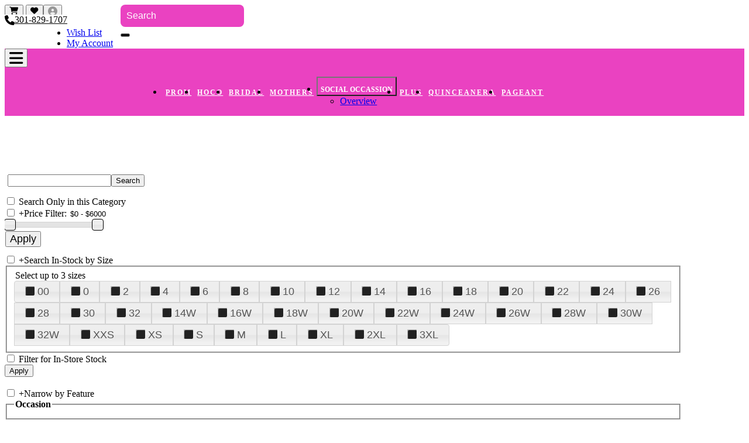

--- FILE ---
content_type: text/html; charset=UTF-8
request_url: https://www.shopthevu.com/p20363620/valentina-quinceanera-34072.html
body_size: 49657
content:
<!DOCTYPE html>
<!--[if IE]><![endif]-->
<!--[if IE 8 ]><html dir="ltr" lang="en" class="ie8"><![endif]-->
<!--[if IE 9 ]><html dir="ltr" lang="en" class="ie9"><![endif]-->
<!--[if (gt IE 9)|!(IE)]><!-->
<html dir="ltr" class="ltr" lang="en">
<!--<![endif]-->
<head>
<meta charset="UTF-8"/>
<meta name="viewport" content="width=device-width, initial-scale=1"> <TITLE>Valentina Quinceanera 34072 Dejavu Boutique Mt Airy Maryland</TITLE>
<base href="//www.shopthevu.com"/>
<link rel="canonical" href="https://www.shopthevu.com/p20363620/valentina-quinceanera-34072.html"/>
<meta http-equiv="X-UA-Compatible" content="IE=edge">
<link rel="preconnect" href="https://fonts.googleapis.com">
<link rel="preconnect" href="https://fonts.gstatic.com" crossorigin>
<style>
    #mainslider .scrollingslide img {
        height: 700px !important;
        width:auto !important;
    }
   
</style>
<link href="https://estylecdn.com/rdoassets/catalog/view/theme/pav_fashion/stylesheet/bootstrap.css" rel="stylesheet"/>
<!--    <link rel="stylesheet" href="https://estylecdn.com/ar/fontawesome/4.7/css/font-awesome.min.css">-->
<link rel="stylesheet" href="https://estylecdn.com/ar/fontawesome/css/all.css" crossorigin="anonymous">
<link href="https://estylecdn.com/rdoassets/catalog/view/theme/pav_fashion/stylesheet/stylesheet.min.css" rel="stylesheet" onload="this.onload=null;this.rel='stylesheet'"/>
<style>
    /* latin-ext */
@font-face {
  font-family: 'Nunito';
  font-display:swap;
  font-style: normal;
  font-weight: 300;
  src: local('Nunito Light'), local('Nunito-Light'), url(https://fonts.gstatic.com/s/nunito/v10/XRXW3I6Li01BKofAnsSUb-vISTs.woff2) format('woff2');
  unicode-range: U+0100-024F, U+0259, U+1E00-1EFF, U+2020, U+20A0-20AB, U+20AD-20CF, U+2113, U+2C60-2C7F, U+A720-A7FF;
}
/* latin */
@font-face {
  font-family: 'Nunito';
  font-display:swap;
  font-style: normal;
  font-weight: 300;
  src: local('Nunito Light'), local('Nunito-Light'), url(https://fonts.gstatic.com/s/nunito/v10/XRXW3I6Li01BKofAnsSUYevI.woff2) format('woff2');
  unicode-range: U+0000-00FF, U+0131, U+0152-0153, U+02BB-02BC, U+02C6, U+02DA, U+02DC, U+2000-206F, U+2074, U+20AC, U+2122, U+2191, U+2193, U+2212, U+2215, U+FEFF, U+FFFD;
}
</style>
<link href="https://estylecdn.com/rdoassets/catalog/view/theme/pav_fashion/stylesheet/customize/ESC-White-on-White.css" rel="stylesheet"/>
<link rel="stylesheet" href="https://estylecdn.com/ar/assetssty/12/escpavmod.min.css"/>
<script data-cfasync="false" src="//ajax.googleapis.com/ajax/libs/jquery/1.12.4/jquery.min.js"></script>
<script data-cfasync="false" src="//ajax.googleapis.com/ajax/libs/jqueryui/1.12.1/jquery-ui.min.js"></script>
<link rel="stylesheet" href="//ajax.googleapis.com/ajax/libs/jqueryui/1.12.1/themes/smoothness/jquery-ui.min.css">
<link rel="stylesheet" type="text/css" href="https://estylecdn.com/ar/js/fancy2/jquery.fancybox.css?v=2.1.5">
<script data-cfasync="false">
    
    $.widget.bridge('uitooltip', $.ui.tooltip);
</script>
<!--<link rel="stylesheet" type="text/css" href="https://estylecdn.com/ar/js/cldzm/cloudzoom.css" />-->
<script data-cfasync="false" src="https://estylecdn.com/ar/js/cldzm/cloudzoom.js"></script>
<script data-cfasync="false" src="https://estylecdn.com/ar/js/fancy2/jquery.fancybox.min.js?v=2.1.5"></script>
<script data-cfasync="false" async src="https://estylecdn.com/ar/js/jquery.invertImages.min.js"></script>
<script data-cfasync="false" src="https://maxcdn.bootstrapcdn.com/bootstrap/3.1.1/js/bootstrap.min.js"></script>
<script data-cfasync="false" async src="https://estylecdn.com/rdoassets/catalog/view/javascript/jquery/magnific/jquery.magnific-popup.min.js"></script>
<script data-cfasync="false" async src="https://estylecdn.com/ar/assetssty/12/commoncomb.min.js"></script>
<script data-cfasync="false">
    
    var btn = $.fn.button.noConflict() // reverts $.fn.button to jqueryui btn
    $.fn.btn = btn // assigns bootstrap button functionality to $.fn.btn
</script>
<script>
document.addEventListener("DOMContentLoaded", function() {
  var lazyImages = [].slice.call(document.querySelectorAll("img.lazy"));;

  if ("IntersectionObserver" in window && "IntersectionObserverEntry" in window && "intersectionRatio" in window.IntersectionObserverEntry.prototype) {
    let lazyImageObserver = new IntersectionObserver(function(entries, observer) {
      entries.forEach(function(entry) {
        if (entry.isIntersecting) {
          let lazyImage = entry.target;
          lazyImage.src = lazyImage.dataset.src;
          lazyImage.srcset = lazyImage.dataset.srcset;
          lazyImage.classList.remove("lazy");
          lazyImageObserver.unobserve(lazyImage);
        }
      });
    });

    lazyImages.forEach(function(lazyImage) {
      lazyImageObserver.observe(lazyImage);
    });
  }
});


document.addEventListener("DOMContentLoaded", function() {
  var lazyBackgrounds = [].slice.call(document.querySelectorAll(".lazy-background"));

  if ("IntersectionObserver" in window && "IntersectionObserverEntry" in window && "intersectionRatio" in window.IntersectionObserverEntry.prototype) {
    let lazyBackgroundObserver = new IntersectionObserver(function(entries, observer) {
      entries.forEach(function(entry) {
        if (entry.isIntersecting) {
          entry.target.classList.add("visible");
          lazyBackgroundObserver.unobserve(entry.target);
        }
      });
    });

    lazyBackgrounds.forEach(function(lazyBackground) {
      lazyBackgroundObserver.observe(lazyBackground);
    });
  }
});
</script>
<style>
    .ui-slider { position: relative; text-align: left; }
    .ui-slider .ui-slider-handle { position: absolute; z-index: 2; width: 10px; height: 10px; cursor: default; }
    .ui-slider .ui-slider-range { position: absolute; z-index: 1; font-size: 12px; display: block; border: 0; background-position: 0 0; }
    .ui-slider-horizontal { height: 8px; }
    .ui-slider-horizontal .ui-slider-handle { top: -1px; margin-left: -2px; }
    .ui-slider-horizontal .ui-slider-range { top: 0; height: 100%; }
    .ui-slider-horizontal .ui-slider-range-min { left: 0; }
    .ui-slider-horizontal .ui-slider-range-max { right: 0; }
    
    .ui-slider-horizontal .ui-slider-handle {
        top: -6px;
        margin-left: -2px;
    }

    .ui-slider .ui-slider-handle {
        position: absolute;
        z-index: 2;
        width: 18px;
        height: 18px;
        cursor: default;
    }

    .ui-state-default, .ui-widget-content .ui-state-default{
        border: 1px solid #000000;
       
    }
    </style>
<link rel="preload" href="https://cdnjs.cloudflare.com/ajax/libs/noUiSlider/15.6.0/nouislider.min.css" as="style" onload="this.rel='stylesheet'">
<noscript><link rel="stylesheet" href="https://cdnjs.cloudflare.com/ajax/libs/noUiSlider/15.6.0/nouislider.min.css"></noscript>
<script src="https://cdnjs.cloudflare.com/ajax/libs/noUiSlider/15.6.0/nouislider.min.js" defer></script>
<script>
        jQuery(document).ready(function($) {
            var slider = document.getElementById('slider-rangeMOB');

            noUiSlider.create(slider, {
                start: [0, 6000],
                connect: true,
                range: {
                    'min': 0,
                    'max': 6000
                },
                format: {
                    to: function (value) {
                        return Math.round(value);
                    },
                    from: function (value) {
                        return Number(value);
                    }
                }
            });

            slider.noUiSlider.on('update', function(values, handle) {
                $('#amountMOB').val('$' + values[0] + ' - $' + values[1]);
            });

            slider.noUiSlider.on('start', function() {
                document.getElementById('priceFilterOnIdMOB').checked = true;
            });

            $('#amountMOB').val('$' + slider.noUiSlider.get()[0] + ' - $' + slider.noUiSlider.get()[1]);
        });
    </script>
<script data-cfasync="false">
    jQuery(function() {
                    jQuery( "#slider-range" ).slider({
                    range: true,
                    min: 0,
                    max: 6000,
                    values: [ 0, 6000 ],
                    slide: function( event, ui ) {
                            jQuery( "#amount" ).val( "$" + ui.values[ 0 ] + " - $" + ui.values[ 1 ] );
                    },
                    start: function(event, ui) {
                            document.getElementById('priceFilterOnId').checked=true;
                    }
            });
            jQuery( "#amount" ).val( "$" + jQuery( "#slider-range" ).slider( "values", 0 ) +
                    " - $" + jQuery( "#slider-range" ).slider( "values", 1 ) );
            
                    // jQuery( "#slider-rangeMOB" ).slider({
            //         range: true,
            //         min: 0,
            //         max: 6000,
            //         values: [ 0, 6000 ],
            //         slide: function( event, ui ) {
            //                 jQuery( "#amountMOB" ).val( "$" + ui.values[ 0 ] + " - $" + ui.values[ 1 ] );
            //         },
            //         start: function(event, ui) {
            //                 document.getElementById('priceFilterOnIdMOB').checked=true;
            //         }
            // });
            // jQuery( "#amount" ).val( "$" + jQuery( "#slider-rangeMOB" ).slider( "values", 0 ) +
            //         " - $" + jQuery( "#slider-rangeMOB" ).slider( "values", 1 ) );



            jQuery('.attChk').change(function() {
                if(jQuery(this).is(":checked")) {
                    jQuery(this).parent().parent().parent().prev().find('.attClear').html(" <a href='#' class=attClearBtn>Clear</a>");
                }
            });
            $(".filterToggle").click(function () {
                $header = $(this);
                $content = $header.next('div');
                $content.slideToggle(500, function () {
                    $("span.filterInd",$header).text(function () {
                        return $content.is(":visible") ? "-" : "+";
                    });
                });
            });
            $(".filterToggleCB").click(function () {
                $header = $(this).parent();
                $content = $header.next('div');
                $content.slideToggle(200, function () {
                    $("span.filterInd",$header).text(function () {
                        return $content.is(":visible") ? "-" : "+";
                    });
                });
            });
    });
    jQuery(document).on("click", ".attClearBtn", function (e) {
        e.preventDefault();
             jQuery(this).parent().parent().parent().next().find('.attChk').removeAttr('checked');

    });
</script>
<script data-cfasync="false">
    $(document).ready(function() {
        $('#myCarousel').carousel({
            interval: 4000
        });
        $('.subcattogglehead').on('click', function(e) {
            e.preventDefault();

            var $this = $(this);
            var $collapse = $this.closest('.accordion-group').find('.collapse');
            $collapse.collapse('toggle');
        });

        $('.accordion-body').find('.isCurrentCat').parent().parent().addClass('in');
        $('.accordion-body').find('.isCurrentCat').css('font-weight','bold');

        
    });

    
    $(document).on("click", ".rem-favorite", function (event) {    
        event.preventDefault();
        event.stopPropagation();
        var prodid = $(this).data('prodid');
       var thisVar=this;
        $.ajax({
           type: "POST",
           url: "cart.php",
           data: "submit=removewl2&id="+prodid,
           success: function(msg){

               if(msg==1){
                   
                        $(thisVar).parent().parent().parent().parent().parent().parent().prev('.mobile-title-sho-cart').slideUp();
                        $(thisVar).parent().parent().parent().parent().parent().parent().slideUp();
                   
               }
           }
        });
    });
    
    $(document).ready(function() {
        
        $('.add-favoriteDet').click(function(event){
                    event.preventDefault();
                    event.stopPropagation();
                    
                    var prodid = $(this).data('prodid');
                   
                    $(this).addClass("added");
                    
                    $.ajax({
                       type: "POST",
                       url: "cart.php",
                       data: "escsubmit=addtowl2&id="+prodid,
                       success: function(msg){

                           if(msg==1){
                              
                           }
                       }
                    });
             });
        $('.add-favoriteProdPage').click(function(event){
                    event.preventDefault();
                    event.stopPropagation();
                    
                    var prodid = $(this).data('prodid');
                   
                   //wishAddedProdPageButton
                   if($( this ).hasClass( "wishAddedProdPageButton" )){
                       window.location.href = "wishlist.php";
                   }else{
                       $(this).addClass("wishAddedProdPageButton");
                                               $(this).html('<i class="fa fa-heart addedProdPage"></i>On Wish List (Click to View)');
                                               $.ajax({
                           type: "POST",
                           url: "cart.php",
                           data: "escsubmit=addtowl2&id="+prodid,
                           success: function(msg){

                              if(msg==1){
                              
                           }
                           }
                        });
                    }
             });

        
        
        
        $( ".instockdeta" ).click(function(event){
            event.preventDefault();
            event.stopPropagation();
           
            return false;
            
        });
       // $( ".instockdeta" ).uitooltip();
       
             $( ".instockdet" ).uitooltip({
                content: function () {
                      htmlcontent=$("#inventory").clone();
                      //alert("got here");
                        return htmlcontent;
                    }
                    ,
                    position: { my: "left top+15", at: "left bottom", collision: "none" }
              });
        if($(window).width()<768){
              $( ".instockdet" ).uitooltip('disable');
        }
            
         jQuery(".variousFancyBox").fancybox({
            maxWidth: 1200,
            maxHeight: 800,
            fitToView: false,
            width: '95%',
            height: '80%',
            autoSize: false,
            closeClick: false,
            openEffect: 'none',
            closeEffect: 'none'
        });
         jQuery(".variousFancyBoxWL").fancybox({
            maxWidth: 1200,
            maxHeight: 800,
            fitToView: false,
            width: '100%',
            height: '90%',
            autoSize: false,
            closeClick: false,
            openEffect: 'none',
            closeEffect: 'none',
            scrolling: 'auto'
        });
        
        
        jQuery('#myFancyCloudZoom').bind('click',function(){

        if(jQuery(document).width()>479){
            
            var cloudZoom = $(this).data('CloudZoom');  // On click, get the Cloud Zoom object
            cloudZoom.closeZoom();

            $.fancybox.open(cloudZoom.getGalleryList(),{

                fitToView	: false,
                width		: '95%',
                height		: '95%',
                autoSize	: false,
                closeClick	: true,
                openEffect	: 'none',
                closeEffect	: 'none',
                autoResize      : true,
                autoWidth       : true,
                maxWidth        : '100%'
            });
            return false;
            
        }
            
        });
    });
    CloudZoom.quickStart();
    $.extend($.fn.CloudZoom.defaults, {
            touchStartDelay: 150
        });
        
        
        function popUp(URL, w, h) {
            day = new Date();
            id = day.getTime();
            eval("page" + id + " = window.open(URL, '" + id + "', 'toolbar=0,scrollbars=1,location=0,statusbar=0,menubar=0,resizable=1,width="+ w +",height=" + h +",left = 200,top = 200');");
        }
        function showPopUp()
        {
            document.getElementById("dialogue").style.display = "";
            document.getElementById("overlay").style.display = "";
        }
        function hidePopUp()
        {
            document.getElementById("dialogue").style.display = "none";
            document.getElementById("overlay").style.display = "none";
        }

        $(document).on("mouseenter", ".thprodimg", function () {
               altimg=$(this).attr('data-altimg');
               //alert(altimg);
               if(altimg!=""){
                   lastsrc=$(this).attr('src');
                   $(this).attr('src',altimg).fadeTo();
               }else{
                   lastsrc="";
               }
       }).on("mouseleave", ".thprodimg", function () {
              // mainimg=$(this).parent().children('a').children('img').attr('src');
              // alert(mainimg);
           if(lastsrc!=""){
               $(this).attr('src',lastsrc).fadeTo();
           }
       });



       

       




</script>
<style>
         
      body{
        background-position-y: 52px;
    }
    
    .h1featuredstyles .product-block .image, .h1h1showcatpromo .product-block .image{
            display: flex;
            justify-content: center;
    }
    
    @media screen and (max-width: 767px) {
        .featuredprodimg{
         width:100%;
        }

        .thprodimg.thprodimgSM{
         max-width:none;
         height:258px;
        }

         .tViewSmall{
            
             max-height:  388px; 
        }
        
        .tViewSmall .product-block .product-meta .warp-info {
           margin: 7px 0px -11px 0px;
        }
       
       .tViewSmall .product-block .product-action {
            bottom: auto;
            top: -118px;
            border-bottom: 0;
        }
        
        .tViewSmall .wishlist-compare .wishlist {
            left: 168%;
            position: relative;
            color: #c2c0c0;
            top: -22px;
        }
        
        .tViewSmall .swiper-button-next {
            position: absolute;
            top: 69px;
            width: 25px;
            height: 24px;
            right: 2px;
        }
        
        .tViewSmall .swiper-button-prev{
            
             top: 69px;
            width: 25px;
            height: 24px;
            left: 2px;
        }
        
        
        .tViewSmall .color-preview.swiperSM {
            width: 95px;
        }
        
        .tViewSmall .product-block .name {
            font-size: 13px;
        }
    }
    @media screen and (min-width: 768px) {
     .featuredprodimg{
      max-width:none;
      height:408px;
     }
   
     .thprodimg{
      max-width:none;
      height:389px;
     }
      .thprodimg.thprodimgLG{
         height:556px;
     }
     
      .tViewSmall{
           
             max-height: 583px;  /* max-height: 388px; */
        }
    
    }
    
    
     @media screen and (min-width: 991px) {
     .thprodimg{
      max-width:none;
      height:389px;
     }
     .thprodimg.thprodimgLG{
         height:556px;
     }
     
      .tViewSmall{
            
             max-height: 583px;  /* max-height: 388px; */
        }
    }
    
    @media screen and (min-width: 1200px) {
     .thprodimg{
      max-width:none;
      height:389px;
     }
     
     
     .thprodimg.thprodimgLG{ 
         height:700px;
     }
     
      
        .tViewSmall{
            width:32.2%;
             max-height: 583px;  /* max-height: 388px; */
        }
   
     
     
    }
    
    
    .layerslider-wrapper{
     max-width:1170px;
    }
    
    
    a.img.imglandscape img {
        width: 100%;
        height: auto;
    } 
    
     html, body {
        max-width: 100% !important;
        overflow-x: hidden !important;
    }

    .search input.form-control::placeholder {
        color: #000000; 
        opacity: 1; 
    }
    .search input.form-control {
    
        border: 1px solid #d0cccc;
    }

    
</style>
<link rel="stylesheet" href="https://cdnjs.cloudflare.com/ajax/libs/Swiper/4.5.0/css/swiper.min.css">
<script src="https://cdnjs.cloudflare.com/ajax/libs/Swiper/4.5.0/js/swiper.min.js"></script>
<link rel="stylesheet" type="text/css" href="https://estylecdn.com/ar/slickmodal/css/slickModal.min.css" media="screen"/>
<style> .slickModal .close { opacity:1 !important; } </style>
<script type="text/javascript" src="https://www.estylecdn.com/ar/js/jquery.touchSwipe.min.js"></script>
<script>
    $.fn.exists = function () {
    return this.length !== 0;
}

  $(function(){      
      
      $('.color3swatch div').tooltip({show: {effect:"none", delay:0}});
      
//Enable swiping...
            $("#myFancyCloudZoom").swipe( {
                    //Generic swipe handler for all directions
                    swipe:function(event, direction, distance, duration, fingerCount, fingerData) {
                            if (direction == "left") {
                                if($( ".cloudzoom-gallery-active" ).parent().next(".carouselCrop").find("img").exists()){
                                            $( ".cloudzoom-gallery-active" ).parent().next(".carouselCrop").find("img").trigger( "click" );
                                        }else{
                                            $( ".cloudzoom-gallery-active" ).parent().parent().parent().next(".item").find(".carouselCrop").first().find("img").trigger( "click" );
                                        }
                                          
                                            
                                            
                            }
                            if (direction == "right") {
                                 if($( ".cloudzoom-gallery-active" ).parent().prev(".carouselCrop").find("img").exists()){
                                            $( ".cloudzoom-gallery-active" ).parent().prev(".carouselCrop").find("img").trigger( "click" );
                                        }else{
                                            $( ".cloudzoom-gallery-active" ).parent().parent().parent().prev(".item").find(".carouselCrop").last().find("img").trigger( "click" );
                                        }       
                                            
                            }			
                          
                    },
                    //Default is 75px, set to 0 for demo so any distance triggers swipe
               threshold:50,
               allowPageScroll:"vertical"
            });
            
 });
  </script>
<script>
//    $("form").submit(function(e) {
//
//        var ref = $(this).find("[required]");
//
//        $(ref).each(function(){
//            if ( $(this).val() == '' )
//            {
//                alert("Please choose an option from each required dropdown.");
//
//                $(this).focus();
//
//                e.preventDefault();
//                return false;
//            }
//        });  return true;
//    });
    </script>
<meta name="description" content="Valentina Quinceanera 34072  Dainty quincea�era ball gown features sparkling crystal beaded on swirling allover sequined embroidery with a fun flounced skirt back and r">
<meta name="keywords" content="Valentina Quinceanera 34072 Valentina Quinceanera by Morilee  ">
<meta property="og:image" content="https://estylecdn.com/manufcols/morilee/morilee-current/zoomalt/34072_feature_img.jpg"/>
<meta name="msvalidate.01" content="716177E3EBA252C54DF1F9F956610C87"/>
<meta name="google-site-verification" content="4mJXj3ZzkxjRZMSP3htUhV7py2OtgKv81FdhuB00nhk"/>
<meta name="google-site-verification" content="et1bgsbbKAw6L_0X46KmbjKCvl2jUWV7xfOIK9ar8Vo"/>
<meta name="p:domain_verify" content="b4c67083c7c8c0fdbac988ae90768bfa"/>
<script src="https://my.hellobar.com/f8ad80322ad515b6323f1e20156a08dfa2d99e18.js" type="text/javascript" charset="utf-8" async="async"></script>
<meta name="p:domain_verify" content="ab360d3216cf929721cec9f42fecbe16"/>
<meta name="google-site-verification" content="qGSzimebpa9PX6LJNP_5RfYx88NeQt0tiUGC-zvAI2M"/>
<script>
  (function(i,s,o,g,r,a,m){i['GoogleAnalyticsObject']=r;i[r]=i[r]||function(){
  (i[r].q=i[r].q||[]).push(arguments)},i[r].l=1*new Date();a=s.createElement(o),
  m=s.getElementsByTagName(o)[0];a.async=1;a.src=g;m.parentNode.insertBefore(a,m)
  })(window,document,'script','https://www.google-analytics.com/analytics.js','ga');

  ga('create', 'UA-96391850-1', 'auto');
  ga('send', 'pageview');
</script>
<script type="text/javascript">
    window.heap=window.heap||[],heap.load=function(e,t){window.heap.appid=e,window.heap.config=t=t||{};var r=t.forceSSL||"https:"===document.location.protocol,a=document.createElement("script");a.type="text/javascript",a.async=!0,a.src=(r?"https:":"http:")+"//cdn.heapanalytics.com/js/heap-"+e+".js";var n=document.getElementsByTagName("script")[0];n.parentNode.insertBefore(a,n);for(var o=function(e){return function(){heap.push([e].concat(Array.prototype.slice.call(arguments,0)))}},p=["addEventProperties","addUserProperties","clearEventProperties","identify","removeEventProperty","setEventProperties","track","unsetEventProperty"],c=0;c<p.length;c++)heap[p[c]]=o(p[c])};
      heap.load("2738582687");
</script>
<style>
.producttabs{
margin-top:30px;
}
.carousel-controls {

    top: 47px;
}

.nav-tabs > li > a {

    font-size: 28px;
}

#logo-theme{
    padding-left: 10px;
    padding-right: 10px;
}

.home-default #logo-theme a[style]{
    background-position: 20% center !important;
    height: 122px !important;
    width: 100% !important;
    background-size: contain;

}


#superHeader,#h1extraTopText,#h1extraTopText a{
background-color:#fff;
color:#e33995;
}

#superHeader,#h1extraTopText,#h1extraTopText a{
background-color:#fff;
color:#e33995;
}

#superHeader{
padding: 0px;
height: 0px;
}


#superHeader .top-phone{
display: flex;
align-items: center;
gap: 10px;
}
#superHeader .top-phone svg{
width: 17px;


}
#superHeader .row .col-lg-6:nth-child(1){
width: fit-content;
transform: translateY(17px);
z-index: 99;
}



#superHeader .row .col-lg-6:nth-child(2){

display: none;
}

#pav-mainnav .navbar ul.nav > li > a {
    text-transform: none;
    font-size: 15px;
    font-family: "Nunito", serif;
    z-index: 0;
    overflow: hidden;
    background-color: transparent !important;
    letter-spacing: 2px;
    padding: 16px 12px;
color:#000000;
}




#topbar .inner {
    
    padding-block: 15px !important;
    border-bottom-color: #fff;
}


.nav .caret {
border-bottom-color: #fff;
  border-top-color: #fff;
}

.home3 .inner {
    border-bottom: solid 0px #000000;

    background-color: #fff;
}
.mainnav-wrap{
background-color: #fff !important;
}
#topNotice {
display: none;}
/*
footer{

background-color: #fff;

}


*/

#col5Row7{
display: flex;
    gap: 10px;
}

#footer .footer-center .inner{
border:0;
}

#topbar .btn-group .dropdown-menu{
z-index:10001;
}

@media only screen and (max-width: 992px){



.owbgimg-1sp{
background-size: contain !Important;
    background-position: center;

min-height: 300px
}
.home3 .canvas-menu {
    margin: 0 0 10px;
    float: left;
    position: absolute;
    top: 31px;
background-color: white;
    border: 0;
    color: #404040;
z-index: 10000;
}
}

@media (max-width: 1199px) and (min-width: 992px){
.home3 #pav-mainnav .navbar ul.nav > li > a {
    letter-spacing: 1px !important;
  
}
}

@media (max-width: 480px){

.producttabs .tab-content{

margin-top: 0px !important;
}

.contact-us address:nth-child(5) {
  position: absolute;
  bottom: -65% !important;
  
  left: -7vw !important;
 
  
}

#h1extraTopTextRight{ display:none; }
#footerLogo{ margin-top:20px; }
}

.main-menu, .main-menu.mainnav-v1, .main-menu.mainnav-v2, #pav-mainnav .mainnav-wrap, #pav-mainnav .navbar-default{
background-color:#f8ebf1 !important;
}

#cart .icon-cart {
    background: none;
    margin-right: 1px;
   
}



</style>
<!-- Facebook Pixel Code -->
<script>
  !function(f,b,e,v,n,t,s)
  {if(f.fbq)return;n=f.fbq=function(){n.callMethod?
  n.callMethod.apply(n,arguments):n.queue.push(arguments)};
  if(!f._fbq)f._fbq=n;n.push=n;n.loaded=!0;n.version='2.0';
  n.queue=[];t=b.createElement(e);t.async=!0;
  t.src=v;s=b.getElementsByTagName(e)[0];
  s.parentNode.insertBefore(t,s)}(window, document,'script',
  'https://connect.facebook.net/en_US/fbevents.js');
  fbq('init', '555048331686732');
  fbq('track', 'PageView');
</script>
<noscript><img height="1" width="1" style="display:none" src="https://www.facebook.com/tr?id=555048331686732&ev=PageView&noscript=1"/></noscript>
<!-- End Facebook Pixel Code --><meta name="p:domain_verify" content="46915a48f161a90762592d3dc48caca3"/><!-- Pinterest Tag -->
<script>
!function(e){if(!window.pintrk){window.pintrk = function () {
window.pintrk.queue.push(Array.prototype.slice.call(arguments))};var
  n=window.pintrk;n.queue=[],n.version="3.0";var
  t=document.createElement("script");t.async=!0,t.src=e;var
  r=document.getElementsByTagName("script")[0];
  r.parentNode.insertBefore(t,r)}}("https://s.pinimg.com/ct/core.js");
pintrk('load', '2613197790300', {em: '<user_email_address>'});
pintrk('page');
</script>
<noscript>
<img height="1" width="1" style="display:none;" alt="" src="https://ct.pinterest.com/v3/?event=init&tid=2613197790300&pd[em]=<hashed_email_address>&noscript=1"/>
</noscript>
<!-- end Pinterest Tag --><!-- Pinterest Tag -->
<script>
!function(e){if(!window.pintrk){window.pintrk = function () {
window.pintrk.queue.push(Array.prototype.slice.call(arguments))};var
  n=window.pintrk;n.queue=[],n.version="3.0";var
  t=document.createElement("script");t.async=!0,t.src=e;var
  r=document.getElementsByTagName("script")[0];
  r.parentNode.insertBefore(t,r)}}("https://s.pinimg.com/ct/core.js");
pintrk('load', '2613197790300', {em: '<user_email_address>'});
pintrk('page');
</script>
<noscript>
<img height="1" width="1" style="display:none;" alt="" src="https://ct.pinterest.com/v3/?event=init&tid=2613197790300&pd[em]=<hashed_email_address>&noscript=1"/>
</noscript>
<!-- end Pinterest Tag --><!-- Pinterest Tag -->
<script>
!function(e){if(!window.pintrk){window.pintrk = function () {
window.pintrk.queue.push(Array.prototype.slice.call(arguments))};var
  n=window.pintrk;n.queue=[],n.version="3.0";var
  t=document.createElement("script");t.async=!0,t.src=e;var
  r=document.getElementsByTagName("script")[0];
  r.parentNode.insertBefore(t,r)}}("https://s.pinimg.com/ct/core.js");
pintrk('load', '2613197790300', {em: '<user_email_address>'});
pintrk('page');
</script>
<noscript>
<img height="1" width="1" style="display:none;" alt="" src="https://ct.pinterest.com/v3/?event=init&tid=2613197790300&pd[em]=<hashed_email_address>&noscript=1"/>
</noscript>
<!-- end Pinterest Tag --><!-- Pinterest Tag -->
<script>
!function(e){if(!window.pintrk){window.pintrk = function () {
window.pintrk.queue.push(Array.prototype.slice.call(arguments))};var
  n=window.pintrk;n.queue=[],n.version="3.0";var
  t=document.createElement("script");t.async=!0,t.src=e;var
  r=document.getElementsByTagName("script")[0];
  r.parentNode.insertBefore(t,r)}}("https://s.pinimg.com/ct/core.js");
pintrk('load', '2613197790300', {em: '<user_email_address>'});
pintrk('page');
</script>
<noscript>
<img height="1" width="1" style="display:none;" alt="" src="https://ct.pinterest.com/v3/?event=init&tid=2613197790300&pd[em]=<hashed_email_address>&noscript=1"/>
</noscript>
<!-- end Pinterest Tag --><!-- Pinterest Tag -->
<script>
!function(e){if(!window.pintrk){window.pintrk = function () {
window.pintrk.queue.push(Array.prototype.slice.call(arguments))};var
  n=window.pintrk;n.queue=[],n.version="3.0";var
  t=document.createElement("script");t.async=!0,t.src=e;var
  r=document.getElementsByTagName("script")[0];
  r.parentNode.insertBefore(t,r)}}("https://s.pinimg.com/ct/core.js");
pintrk('load', '2613197790300', {em: '<user_email_address>'});
pintrk('page');
</script>
<noscript>
<img height="1" width="1" style="display:none;" alt="" src="https://ct.pinterest.com/v3/?event=init&tid=2613197790300&pd[em]=<hashed_email_address>&noscript=1"/>
</noscript>
<!-- end Pinterest Tag --><meta name="p:domain_verify" content="46915a48f161a90762592d3dc48caca3"/>
<meta name="facebook-domain-verification" content="jkyd35ps5u5mylfiltwf8urggksg37"/><meta name="p:domain_verify" content="cdcdd3695037c1d4c418432eb022dcda"/><meta name="p:domain_verify" content="cdcdd3695037c1d4c418432eb022dcda"/>
<!-- // ========= Font-section-start ========== \\ -->
<script src="https://kit.fontawesome.com/c4f63940d3.js" crossorigin="anonymous"></script>
<link rel="preconnect" href="https://fonts.googleapis.com">
<link rel="preconnect" href="https://fonts.gstatic.com" crossorigin>
<link href="https://fonts.googleapis.com/css2?family=Oswald:wght@300;400&family=Playfair+Display:wght@400;500&family=Roboto&display=swap" rel="stylesheet">
<!-- //font-family: 'Oswald', sans-serif;
font-family: 'Playfair Display', serif;                 \\ -->
<!-- \\======== Font-section-end ========= // -->
<style>

/* ===== Header-section-start ======== */
body::-webkit-scrollbar {
  display: none;
}
body{
  -ms-overflow-style: none;  /* IE and Edge */
  scrollbar-width: none;  /* Firefox */
}

/* Hide scrollbar for IE, Edge and Firefox */
.example {
  -ms-overflow-style: none;  /* IE and Edge */
  scrollbar-width: none;  /* Firefox */
}

.home3.menu_fixed .inner {
  border-bottom: 0px solid #ededed;
}



.breadcrumb{

display: none;

}

#sidebar-left .box-heading{
display: none;
}
.searchModule, .category-title-info-wrapper, #content>.product-info {
 
  padding-top: 100px;
}

 .category-title-info-wrapper, #content>.product-info{
padding-top: 0px;
}

.navbar-collapse.collapse{

display: flex !important;
justify-content: center;

}

#logo-theme{
margin-top: -70px;
margin-right: 80px;
padding-left: 0px;
padding-right: 0px;
text-align: center;
float: none !Important;
z-index: -1;

}
.main-menu, .main-menu.mainnav-v1, .main-menu.mainnav-v2, #pav-mainnav .mainnav-wrap, #pav-mainnav .navbar-default {
  background-color: #fff0 !important;
}

.home3 .inner{
background-color: transparent;
}
.container {
    max-width: calc(100% - 8.5%);
}

.navbar-header {
  float: inherit;
}
#rev_slider_2_1_wrapper{
display: none !important;}

#header-main{ 
position: relative;
    top: 0px;
    left: 0px;
    right: 0px;
z-index: 20;
background-color: #EA42C1;
}


.home3 #pav-mainnav .navbar ul.nav > li > a , .home3 #pav-mainnav .navbar ul.nav > li button {


font-weight: bold;
color: #ffff;
text-transform: uppercase;
    font-family: "brandon", serif;
    z-index: 0;
    overflow: hidden;
    background-color: transparent !important;
font-size: 12px !important;
}

.home3 .dropdown-menu-button-li {

top: 0px;
}

#pav-mainnav .megamenu {
display: flex;
    
    align-items: center;
    justify-content: center;
}
.home3 #pav-mainnav .navbar ul.nav > li button {
padding-top: 13px;
}

.home3 .logo-store{
padding-top: 0px;

}

.home3.menu_fixed {
height: 86px;
  background: #000;
  position: fixed !important;
  top: 0;
  -webkit-transition: all 0.6s ease 0s;
    transition-property: all;
    transition-duration: 0.6s;
    transition-timing-function: ease;
    transition-delay: 0s;
  transition: all 0.6s ease 0s;
  width: 100%;
  z-index: 9999;
}



#topbar .socialhead, #skip-to-main, #skip-to-nav, #skip-to-footer{

display: none;
}


#topbar .row {

display:flex;
justify-content: end;
}
#topbar .row .col-lg-6{
float: none;
    display: flex;
    justify-content: end
}

#topbar .row .col-lg-6:nth-child(2){

width: 180px;
z-index: 99;
}

#topbar .row .input-search{
font-size: 16px;
    padding: 1px;
    padding-left: 3px;
    background: #EA42C1;
    border-radius: 8px;
    padding: 10px !important;
    border: 0px;
color: #fff;
   
}
#topbar .row .input-search::placeholder{
color: #fff;
}
.search .button-search{
filter: invert(1 )
}
/*=========== Header-section-end ======= */


/*===========Slider-section-start=======*/


#mainslider{
display:none;
}
/*=========== five-Image-section-start======= */

.h1w3_parent, .h1w2_parent {
  
  margin-left: 30px;
}

.box{
margin-bottom: 0px;
}

.box-heading{
margin-top: 40px;
    margin-bottom: 40px;
    color: #b96f4a !important;
    font-size: 38px !important;
}


.h1w3_innertxtbg3_2, .box .box-heading span::before, .box .box-heading span::after {
  

display: none;
}
#h1windowthree_1, #h1windowthree_3{

margin-top: 10px;
    float: left;
    width: 60%;
}


#h1windowthree_2, #h1windowtwo_1{
float: right;
    width: 40%;
    margin-top: 10px;

}
#h1advancedblock_4{
display: flex;
align-items: center;
    justify-content: center;
padding: 20px;

}
.h1gridcellw3 {
    width: 50% !Important;
}


.h1w3_captionTitle3_3 a, .h1w3_captionTitle3_3 a,  {
background-color: #000;
}


.h1w3_innertxtbg1_1, .h1w3_innertxtbg2_1, .h1w3_innertxtbg3_1,.h1w3_innertxtbg1_2, .h1w3_innertxtbg2_2, .h1w3_innertxtbg3_2 {
  height: 400px !important;
}
.h1w3_captionTitle1_1, .h1w3_captionTitle1_1 a{

color: #fff !Important;
}
 .h1w3adv_captionTitle, .h1w3_captionTitle3_3, .h1w3_captionTitle, .h1w2_captionTitle{

    font-size: 16px !important;
   background-color: #000;
   font-weight: 400 !Important;
    border: 1px solid #000;
    padding: 10px 15px;
    border-radius: 12px;
    opacity: 0;
    transform: translateY(130px);
    transition: all 0.3s ease-in;
    position: relative;
    z-index: 20;
}

.h1w2_gfonthead_1.h1w2_captionTitle {
font-family: 'Nunito', sans-serif !important;
line-height: 32px ;
}
h1w3adv_innertext:hover .h1w3adv_captionTitle,
 .h1w3_innertext:hover .h1w3_captionTitle,
.h1w2_innertext:hover .h1w2_captionTitle{
    transform: translateY(0px);
    opacity: 1;
    transition: all 0.3s ease-in;
}


.h1w3_captionTitle:hover {
    background-color: #000;
    tranisition: all 0.2s ease-in;
}
#h1w3_line1p3_1, #h1w3_line1p3_3{

position: absolute;
    top: 0;
    left: 0;
    width: 100%;
    height: 100%;
    overflow: hidden;
    z-index: 10;
}
.image-iframe-wrapper iframe {
   width: 100% !important;
    min-height: 600px;
}


/*=========== five-Image-section-end======= */


/*=========== parllex-image-section-start======= */
.plxinnertextb h3 {
    font-family: 'Oswald', sans-serif;
    font-weight: 300;
    font-size: 48px;
    padding-bottom: 20px;
}

.plxinnertextb h3 a {
    color: #D28A50;
    padding-bottom: 10px;
    line-height: 1.4;
}
#h1windowsfourline1p {
    font-family: 'Playfair Display', serif;
    font-size: 36px;

}
.pb-10{
padding-bottom: 10px;
}
.bgimg-1, .bgimg-2 {
    background-size: 80% !Important;
}
.bgimg-1 {
    background-attachment: scroll !Important;
    background-position: top center !Important;
    
}
.bgimg-2 {
    background-attachment: scroll !Important;
    background-position: top center !Important;}
.plxinnertext{
overflow: visible !Important;
}

#h1windowsfourline1p a, .plxinnertxtbg2 p a{
opacity: 0;
transition: all 0.3s ease-in;
}

.buy-btn-wrapper-2,.btn-2{
position: absolute;
top: 60%;
opacity: 0;
transition: all 0.3s ease-in;

left: -60%;


}

.buy-btn-wrapper a, .btn a, #h1windowsfourline1p a, .plxinnertxtbg2 p a{
display: block;
width: 125px;
text-align: center;
margin-top: 10px;
font-size: 16px !important;
font-weight: 400 !Important;
border: 1px solid #000;
padding: 10px 15px;
  padding-bottom: 10px;
border-radius: 12px;
transition: all 0.3s ease-in;
position: relative;
z-index: 1;
  color: #ffffff;
  letter-spacing: 2px;
background-color: #000;
}



#h1windowsfourhtml div:hover #h1windowsfourline1p a, #h1windowsfourhtml div:hover .btn,#h1windowsfourhtml div:hover .plxinnertxtbg2 p a{
opacity: 1;
transition: all 0.3s ease-in;

}
#h1windowsfourline1p a:hover, .btn a:hover, .plxinnertxtbg2 p a{
background-color: #000;

}

.plxinnertxtbg2 p {
font-family: 'Playfair Display', serif;
    font-size: 36px;
color: #000;
}

.container-fluid:has(#h1windowone){
 display:none;
border: 1px solid #00000000;
    overflow: hidden;
    padding-top: 60px;
     width: 100%;
}
#h1windowone .h1gridcellw1{
padding-bottom: 0px;
 }

#h1text1blocktext_2 {

padding-block: 60px;
}
 .bubble-grid {
            display: grid;
            grid-template-columns: repeat(auto-fit, minmax(160px, 1fr));
            gap: 20px;
            padding: 20px;
        }
        .bubble-wrapper{
            text-align: center;
        }
     
        .bubble-wrapper a{
            text-align: center;
            font-size: 18px;
            font-weight: bold;
            color: black;
            text-decoration: none;
        }

          .bubble-image{
            width: 160px;

           min-height: 240px;
            border-radius: 50%;
            object-fit: cover;
            object-position: top;
            box-shadow: 0 4px 8px rgba(0, 0, 0, 0.2);
        }

.bubble-wrapper p{
padding-top: 15px;
}
/*=========== parllex-image-section-end======= */





/*=========== Spring-2023-section-start======= */
#h1windowsfourhtm{
padding-top: 30px;
}

#h1twoimageblock{
display: none;
margin-top: 40px;
}

#h1twoimgblock2a-h1twoimgblock2img-h1twoimgblock2alt{
display: none;}
#h1twoimageblock{

background-color: #F2E8DC;
}

.banner-wrapper #h1twoimgblock1a-h1twoimgblock1img-h1twoimgblock1alt:after {
    content: "Spring 2023 Prom";
    position: absolute;
    top: 33.33%;
    left: 107%;
    font-family: 'Playfair Display', serif;
    color: #b96f4a !important;
    font-size: 56px !important;
    width: 91%;
    text-align: center;
}
.effect2 a{
overflow: visible;
    
   margin-top: -40px;
}

.owbgimg-1sp{

background-position: center;
}
/*=========== Spring-2023-section-end======= */


/*=========== Features-image-start======= */

.tab-nav .nav-tabs li a{

    color: #b96f4a !important;
    font-size: 38px !important;
}
.box .box-heading span::before, .box .box-heading span::after, .tab-nav .nav-tabs::before, .tab-nav .nav-tabs::after {
  background-color: #b96f4a;
}

.homefeatureddesc, .homefeatureddesc +.price {
display: none !important;
}

.product-block .name {
    margin: 0 auto;
    font-size: 16px !important;
    color: #fff;
    width: 90px;
    border: 1px solid #B96F4A;
    padding: 10px 12px;
    border-radius: 12px;
    opacity: 0;
    transform: translateY(-160px);
    transition: all 0.3s ease-in;
z-index: 20;
position: relative;
background: #000;
white-space: break-spaces !important;
width: 200px;
}

.product-block .name:hover{
background-color: #000;
transition: all 0.2s ease-in;
}
.name a {
    color: #fff !Important;
}

.product-block:hover .name {
    transform: translateY(-100px);
    transition: all 0.3s ease-in;
    opacity: 1;
}
.product-block .product-meta .warp-info {
  margin: 0px;
margin-top: -25px;
}
.carousel-controls {
  top: -10px;
}
#producttabs1990449126{
display: none;
}
#h1text1blocktitle_2{
margin-bottom: -70px;
}
/*=========== Features-image-end======= */

/* ========== Image Banner ============ */
.img-wrapper {
padding-bottom: 10px;
}
.img-wrapper img{
object-fit: cover;
    width: 100%;
}

/* =========== quenesar full image =======*/

#h1windowonehtml .owplxinnertextb{
position: absolute;
    left: 180px;


}
#h1windowonehtml .h1windowbtns{
    opacity: 0;
   transform: translateY(160px);
    transition: all 0.3s ease-in;
    z-index: 20;
    position: relative;
   
}
#h1windowone button.button_white div{
background: #000 !Important;
}

#h1windowone button.button_white div div{
 
    font-size: 16px !important;
    color: #fff !important;
   
    border-radius: 12px;
 background: #000;

}
    
#h1windowonehtml .owbgimg-1:hover .h1windowbtns {
  opacity: 1;
   transform: translateY(0px);
    transition: all 0.3s ease-in;
  
}

/*===========Commercial Video======= */


#h1advancedblock_9 {
margin-bottom: 60px;
}
/*=========== Shop-Buy-collection-Start======= */
.d-flex{
display: flex;
}
.shop-by{
    text-align: center;
    max-width: 100%;
    background-color: #fff;
    padding: 40px 0px 40px;
    margin: 0 auto;
}
.shop-by h1{
    color:#B96F4A;
    padding-bottom: 10px;

}
.shop-by h4{
    color:#152242;
    font-size: 24px;
    padding-bottom: 10px;
}
.shop-by ul{
    justify-content: center;
    column-gap: 20px;
    flex-wrap: wrap;
}
.shop-by li{
    position: relative;
    padding-right: 10px;
}
.shop-by li::after{
    content: "";
    position: absolute;
    top: 7px;
    padding-left: 15px;
    height: 20px;
    transform: rotate(10deg);
    border-right: 2px solid #152242;
}
.shop-by li:last-child::after{
    content: "";
    position: absolute;
    top: 7px;
    padding-left: 15px;
    height: 20px;
    transform: rotate(10deg);
    border: none;
}
.shop-by ul a {
    color: #152242;
    font-size: 22px;
    line-height: 1.6;

}
.h1w3_innertxtbg1_3, .h1w3_innertxtbg2_3, .h1w3_innertxtbg3_3,.h1w2_innertxtbg1_1, .h1w2_innertxtbg2_1 {
  height: 400px !important;
}



/*=========== Shop-Buy-collection-end======= */

/* =========== Button To Buy Roh start ===========*/

.roh-button-wrapper{
display: flex;
justify-content: center;

}
.booking-roh{
flex-basis: 33%;
}

#h1advancedblockhtml_10{
padding: 40px 0px;
    text-align: center;
}
#h1advancedblockhtml_10 button {
border: 0px;
background-color: transparent;
}
#h1advancedblockhtml_10 a {
background-color: #000;
    border: none;
    color: #fff;
    padding: 14px 25px
}


/* =========== Button To Buy Roh start ===========*/


/*=========== Banner-start======= */


#h1showwidebanner1{

display: none;
}

#h1advancedblock_5{
margin-bottom: 20px;
}

.banner div {
    
    display: block;
}


.banner{
    background-color: #F2E8DC;
   
    height: 350px;
    
}
.banner h4{
    color: #B96F4A;
    font-weight: 500;
    letter-spacing: 4px;
    font-size: 16px;
    padding-bottom: 20px;
}
.banner h5{
    font-size: 36px;
    color: #152242;
    padding-bottom: 10px;
}
.banner p{
    color: #616174;
    padding-bottom: 10px;
}
.content_container{
    padding: 50px 100px 20px 100px ;
    flex-basis: 100%;
    margin: 0 auto;
    text-align: center;
}
.banner button a {
    display: inline-block;
    background-color: #000;
    border: none;
    color: #fff;
    padding: 14px 25px;
}
.banner button>a{
    color: #fff;
}
.image_container{
    position: relative;
    background-image: url("https://estylecdn.com/usersimg/543/localimg/h1windowonebgimg1-p4325-platinum--3-.jpg");
    background-repeat: no-repeat;
    background-position: center;
    background-size: cover;
    width: 100%;
   
   
}

/*=========== Banner-end======= */

/*=========== instagram-start======= */

#h1instagram {

background-image: url(https://estylecdn.com/usersimg/543/localimg/h1windowonebgimg1-screenshot-2025-03-18-at-9.jpg);
    background-size: contain;
    background-position: center bottom;
    padding-top: 32px;
    padding-bottom: 120px;
    padding-inline: 10px;
    background-repeat: no-repeat;
  
}

#eapps-instagram-feed-1 .eapps-instagram-feed-header{
background:rgb(250, 7, 135) !Important;
color: #fff;
}

#eapps-instagram-feed-1 .eapps-instagram-feed-header, #eapps-instagram-feed-1 .eapps-instagram-feed-header a{

color: #fff !Important;
}
.eapps-instagram-feed-posts-item-image-wrapper{
overflow: visible !Important;
height: 500px;
}
.eapps-instagram-feed-posts-item-image{
min-height: 500px !Important;
object-fit: cover !important;
}
/*=========== instagram-end======= */

/*=========== Designers-section-start======= */

#pavtestimonial1199726073{

display: none;
}

.company-logos img{

width: 100%;
}
.testimonials .panel-body {
    background: rgb(243 232 230) !important;
padding: 40px 20px 40px 20px !important;
}
.h1text1blocktitle_2, .tab-nav .nav-tabs .active a, .panel-title {
    font-family: 'brandon';
    color: #b96f4a !important;
    font-size: 38px !important;
}
.testimonial-item .img-circle {
    border-radius: 0% !Important;
}

.carousel-inner {
    display: flex;
justify-content: center;
}
.profile {
    display: none;
}
#pavtestimonial1199726073 .carousel-controls{

display: none;
}

#pavtestimonial1199726073 .carousel-inner>.item {
    display: block;
}
#h1testimonials{
max-width: 100% !Important;
padding-left: 0px;
padding-right: 0px;
height: 100px;
background: transparent;
}

 .bg-v2::before {
top: 70px !Important;
background-size: contain !important;
}
.event-banner {

text-align: center;
padding-block: 60px;
}
/*=========== Banner-end======= */

/*=========== footer-start======= */


#footer {

padding-top: 40px;
}
 #footer .footer-center .box {

  margin-bottom: 0px !important;
}

address {
margin-bottom: 0px !important;
}
#footerRow1 #footerLogo{
 display: none;

}
#footer .footer-center .row:nth-child(2n) .box {

border: none !important;

}

#footerLogo {


}

.footer-center {
    background-color: #fff;
}
#footer .box .box-heading {
   
text-transform: uppercase;
    position: relative;
    color: #000000;
    font-family: "brandon", serif;
    font-size: 14px;
    letter-spacing: 2px;
    text-align: center; 
    overflow: hidden;
   margin-top: 0px;
margin-bottom: 0px;
font-size: 14px !Important;
color: #000 !important;
margin: 0 auto;

}

#footer .box .box-heading span{

font-size: 24px;
font-weigth: 600;
font-style: italic;
}

.social a {
  background-color: transparent;
width: 50px;
height: 50px;
 
}
.footerText{
display: none;
}

.contact-us address:nth-child(3){
margin-bottom: 0px;


}




#footerRow1 ul.social{
display: none

} 



/*.footer-social-wrapper{
position: absolute;
bottom: -175px;
right: 17%;
z-index: 100
}

*/

.footer-social-wrapper ul{

display: flex;
column-gap: 20px;

}

.footer-social-wrapper a i {
font-size: 20px;
}
#col1Row1 {
margin-bottom: 0px;
}

.contact-us address:nth-child(4) {
display: none;
margin-top: 15px;

}

.h1w3_bgimg2_3{
background-position: center !Important;
background-size: cover!important;
background-repeat: no-repeat;
}


.footer-reated-wrapper {

display: grid;
  
  
  gap:10px;

}
.footer-rated--small {

padding-inline: 20px;
}


#footerRow2 .column:nth-child(2) .box, #footerRow2 .column:nth-child(4) .box{

display: none;

}

#footerRow2 ul.social {
   display: flex;

}

#footerRow2 .column:nth-child(3) .box > ul li:not(:first-child) {
display: none;


}

.follow-our-blog-wrapper p:first-child{
font-size: 26px;
    color: #EA42C1;
    font-weight: bold;
    text-align: center;
}

.follow-our-blog-wrapper p:last-child{
font-size: 20px;
color: #000;
font-weight: bold;
    text-align: center;
}

#footerRow2 .call-us, #footerRow2 .contact-us {

text-align: center;
margin-top: -270px;
}
#footerRow2 #col1Row3, #topTitle1 span {
font-weight: 600;
font-size: 24px;
color: #EA42C1 !important;
}

#col1Row3 {

font-style: italic;
}

#footerRow2 #col1Row4, #footerRow2 #col1Row1, #col5Row4, #col5Row6,#col5Row7,#col5Row8, #col5Row3, #col5Row5 {

font-size: 16px;
justify-content: center;
font-style: italic;
font-weight: 600;
}

#col3Title {
width: max-content;
}
#col5Row9 {
display: block;
padding-top: 15px;
}

#col5Row3 a {

color: #38B5C0;
font-size: 24px;
}

#col5Row4 a,#col5Row5 a,#col5Row6 a,#col5Row7 a,#col5Row8 a{

color: #387FC0;

}
#col5Row9  p {
margin-bottom: 4px;
}

#footer .social a .stack{
font-size: 28px;
}
/*=========== footer-end======= */

/*=========== appoitment-btn-Start======= */

#h1showwidebanner1_2{

display: none;
}

.btn-appoitment {
    position: absolute;
    top: 5%;
    right: -83px;
z-index: 0;
transform: rotate(90deg)
}

.btn-appoitment li {
    position: relative;
}
.btn-appoitment li:before {
    content: "";
    position: absolute;
    top: -9px;
    left: 5px;
    width: 40px;
    height: 40px;
    background-image: url("https://estylecdn.com/usersimg/543/localimg/h1banner1img_2-appointment-svg--1-.png");
    background-repeat: no-repeat;
    background-size: contain;
    background-position: center;
    z-index: 10;
}
.btn-appoitment a {
    font-size: 16px;
    font-weight: 600;
    color: #000;
    cursor: pointer;
    background-color: #fff;
    padding: 10px 30px 10px 70px;
    position: relative;
    box-shadow: 0px 0px 10px -3px rgb(0 0 0 / 40%);
    border-radius: 12px;
}
/*=========== appoitment-btn-end======= */

/*=========== Search-btn-start======= */


.search-wrapper{
display: none;
 position: fixed;
    top: 10px;
    right: 30px;
z-index: 30;
width: 210px;
transition: all 0.2s ease-in;
margin-top: 20px;

}
.search-wrapper input {
padding: 5px 0px !important;
padding-left: 10px !Important;
}
.search-wrapper .button-search{

display: none;
}
.mr-top{
margin-top: 20px;
transition: all 0.2s ease-in;
}


/*=========== Search-btn-end======= */
</style>
<style>
/*=========== prom-registration-start======= */

body.information-information #header-main, body.page-account #header-main , body.page-wishlist #header-main, body.page-product #header-main {
background-color: #ea42c1;
}
body.information-information #sidebar-main, body.page-account #sidebar-main, body.page-wishlist #sidebar-main {

padding-top: 100px;
}

/*===========prom-registration-end======= */


</style>
<style>
/*=========== Wishtlist-start======= */
.wishbutton a{

padding: 15px 15px;

}
.wishbutton {
 
    margin-bottom: 20px;
}

/*===========Wishtlist-end======= */


</style>
<style>
/*=========== single-product-start======= */
body.page-product #related .carousel-controls{


top: 60px;
}

.product-info .product-box-bottom .nav-tabs li {
  background-color: #a16141;
}

.product-info .product-box-bottom .nav-tabs li a{
color: #fff;
}
/*===========single-product-end======= */





iframe.top--video {
    height: 110% !important;
  
}


#h1showtext1{

margin-top: 120px
}

</style>
<style>

.product-block .product-action {

border-bottom: 0px !important;

}

.swiper-swatch {

width: 30px !important;
height: 30px !important;

border-radius: 50%;
}

.color-preview .swiper-button-next,
.color-preview .swiper-button-prev{

display:none;
}

</style>
<!-- \\======== Media-querry ========= // -->
<style>

/* Min Widht 1400px */
@media (min-width: 1440px){
.owplxinnertxtbg1 {
    height: auto;
    min-height: 720px !important
;
}
}

/* media 1700px min */

@media (min-width: 1700px){

.owplxinnertxtbg1 {
    height: auto;
    min-height: 850px !important;
}


aside #column-left {
margin-top: 120px;
}

#logo-theme{
margin-top: -101px;
}
    #header-main {
        padding-block: 30px 0px;
    }

.bgimg-1, .bgimg-2{
background-size: 95% !Important;
}
.navbar-collapse.collapse{

.contact-us address:nth-child(5) {
 
  bottom: -95% !important;
  
}

.image-iframe-wrapper iframe {
  min-height: 1000px;
}

display: flex !important;
justify-content: center;
}

.image-iframe-wrapper{

margin-left: -340px !Important;

}

.featuredprodimg {
    max-width: none;
    height: 1000px;
}

.h1w3_innertxtbg1_1, .h1w3_innertxtbg2_1, .h1w3_innertxtbg3_1, .h1w3_innertxtbg1_2, .h1w3_innertxtbg2_2, .h1w3_innertxtbg3_2 {
  height: 1000px !important;
}

.bgimg-1, .bgimg-2 {
 
  height: 780px;
}

#h1twoimgblock1a-h1twoimgblock1img-h1twoimgblock1alt .img-responsive {
    width: 1400px;
    height: 1400px;
    object-fit: cover;
    object-position: top center;
}
#h1windowthree_1 ,#h1windowthree_3{
  
  margin-left: -20px;
}



.h1w3_innertxtbg1_3, .h1w3_innertxtbg2_3, .h1w3_innertxtbg3_3,.h1w2_innertxtbg1_1, .h1w2_innertxtbg2_1 {
  height: 1000px !important;
}


.banner {
    background-color: #F2E8DC;
    height: 650px;
}
.content_container {
    padding: 200px 100px 20px 100px;
}

.h1w3_parent {
  margin-left: 15px;
}

.footer-social-wrapper {
   
    right: 22%;
}


}

/*min-max 1700 -2500px   */

@media screen and (max-width: 2500px) and (min-width: 1705px) {

.image-iframe-wrapper{
padding: 140% !Important;
}

}





/* media 1500px Max */
@media  (max-width: 1500px){


#h1showtext1{

margin-top: 80px
}
.home3 #logo-theme a{
width: 130px;
}
.home3 #pav-mainnav .navbar ul.nav > li > a,  .home3 #pav-mainnav .navbar ul.nav > li button{
padding-left: 9px;
padding-right: 9px;
}
.home3 #pav-mainnav .navbar ul.nav > li > a,  .home3 #pav-mainnav .navbar ul.nav > li button{

font-size: 14px;
}

.footer-social-wrapper {
   
    right: 17%;
}


}
/* min width 2200px  */
@media (min-width: 2200px){
#footerRow2 .call-us, #footerRow2 .contact-us {

margin-top: -230px;
}
 .bubble-image{
          
            object-fit: initial;
            
        }
#h1instagram {

    background-position: center bottom -71px;

}
.thprodimg {

height: 460px !important;
}
.home3 #pav-mainnav .navbar ul.nav > li > a,  .home3 #pav-mainnav .navbar ul.nav > li button{

font-size: 24px !important;
}

.bgimg-1, .bgimg-2{
height: 2300px;
background-size: cover !Important;
}

.owplxinnertxtbg1{

min-height: 1050px !important;

}
}


/* min width 2800px  */
@media (min-width: 2800px){


#topbar .inner{

padding-block: 50px !important;

}
#logo-theme{

margin-top: -240px;

}
#header-main {
                padding-block: 104px 0px;
    }


#pav-mainnav{

padding-top: 39px;

}

#superHeader .row .col-lg-6:nth-child(1) {
  
    transform: translateY(50px);
   
}
.thprodimg {

height: 800px !important;
width: 100%;

        object-fit: contain;
        background: #f3f3f3;

}
.tViewSmall {
max-height: 970px;

}


.home3 #logo-theme a{
width: 500px;
height: 120px;

}

.home3.menu_fixed{

height: 180px;

}
.bgimg-1, .bgimg-2{
background-size: cover !Important;
}

.owplxinnertxtbg1{

min-height: 1500px !important;

}
}

/* media  4200px */

@media (min-width: 4200px){

.h1w3_innertxtbg1_1, .h1w3_innertxtbg2_1, .h1w3_innertxtbg3_1, .h1w3_innertxtbg1_2, .h1w3_innertxtbg2_2, .h1w3_innertxtbg3_2{

height: 1740px !important;
}


.owplxinnertxtbg1{

min-height: 1800px !important;

}

}

/* media 1400 Max */
@media  (max-width: 1400px){



}




/* media 1280 Max */
@media  (max-width: 1280px){


#h1showtext1{

margin-top: 60px
}
#h1windowsfourline1p, .plxinnertxtbg2 p{
font-size: 26px;
}
.home3 #logo-theme a{
width: 100px;
}
.home3 #pav-mainnav .navbar ul.nav > li > a,  .home3 #pav-mainnav .navbar ul.nav > li button{
padding-left: 5px;
padding-right: 5px;
}
.home3 #pav-mainnav .navbar ul.nav > li > a,  .home3 #pav-mainnav .navbar ul.nav > li button{

font-size: 12px;
}




}

/* media 992px Max */
@media (max-width: 992px){

.home3.menu_fixed {

height: 0px;

}

#footerRow2 .call-us{

margin-top: -450px;
}

 #footerRow2 .contact-us{

margin-top: -200px;
}

#superHeader .top-phone{

display: none;
}
#h1showtext1{

margin-top: 40px
}
#h1windowone button.button_white div div{


padding-left: 15px !Important;
padding-right: 15px !Important;

}
#h1windowonehtml .owplxinnertextb{

left: 10px;

}

#h1windowonehtml .owbgimg-1:hover .h1windowbtns {
  opacity: 1;
   transform: translateY(120px);
    transition: all 0.3s ease-in;
  
}

.footer-social-wrapper {
    position: absolute;
    bottom: -8.2%;
    right: 78%;
}
.h1gridcellw3 {
    width: 100% !important;
}

.image-iframe-wrapper {

margin-left: -208px!important;
}


.home3 .canvas-menu {
  
  top: -55px;
 
}


}
@media only screen and (max-width: 768px){

#col5Title{

display:none;
}


#footerRow2 .call-us{
margin-top: -100px;

}

#footerRow2 .contact-us{

margin-top: 00px;
}



#footerLogo img {
width: 300px;

}
.producttabs{

margin-top: 0px;

}
#h1advancedblock_4{
padding: 0px;

}
#h1text1blocktext_2 {

padding-block: 0px;
}
.home3 .canvas-menu{

top: 16px;

}

.roh-button-wrapper{
flex-wrap: wrap;

}
.booking-roh {
flex-basis: 100%;


}

.plxinnertext{

min-height: 220px;

}
.bgimg-1, .bgimg-2{

background-size: 90% !Important;


}
#h1advancedblockhtml_10 a{

padding: 14px 10px;
}

}

/* media 762px Max */
@media (max-width: 762px){

#h1text1blocktitle_3 span{
 font-size: 24px;
padding: 0px;
margin-top: 130px;

}
.home3 .canvas-menu{
top: -53px;

}
#topbar .row .col-lg-6:nth-child(2){

display: none;
}
    .thprodimg.thprodimgSM {
        max-width: none;
        height: 250px;
        width: 100%;
        object-fit: contain;
    }

footer-social-wrapper {
    position: absolute;
    bottom: -6.9%;
    right: 77%;
}

.search-wrapper{
display: none;}

.home3 #logo-theme a {
    margin-top: -1px;
    width: 100px;
    float: none;
}

.btn-appoitment {
    position: absolute;
    top: 4%;
    right: -93px;
    transform: rotate(90deg);
    width: 250px;
}

.btn-appoitment a {
    font-size: 15px;
    padding: 10px 20px 10px 40px;
}
.btn-appoitment li:before {
    width: 30px;
}


#h1windowthree_1,#h1windowthree_2,#h1windowthree_3, #h1windowtwo_1 {
  float: none;
  width: 100%;
padding-left: 40px;
padding-right: 40px;
}

.h1w3_parent, .h1w2_parent {
  
  margin-left: 0px;
}

.image-iframe-wrapper {
  margin-left: -249px !important;
}

#h1twoimageblock {
  margin-top: 100px;
}

.banner-wrapper #h1twoimgblock1a-h1twoimgblock1img-h1twoimgblock1alt::after { 
  top: -83px;
  left: 5%;
  font-size: 36px !important;
  width: 91%;
}
.product-col{
width: 100%;
}
.carousel-controls {
  top: 55px;
}

.product-col {
  
  margin-bottom: 0px;
}

.d-flex {
    flex-wrap: wrap;
}

.content_container {
    padding: 20px 20px 20px 20px;
}
.image_container {
    min-height: 200px;
}
#h1instagram{

margin-top: 20px;
}


.testimonial-item .hidden-xs {
    display: block !important;
}

.h1text1blocktitle_2, .tab-nav .nav-tabs .active a, .panel-title {
  
  font-size: 16px !important;
}

#h1windowsfourline1p a, .plxinnertxtbg2 p a{
opacity: 0;
transition: all 0.3s ease-in;
}

.buy-btn-wrapper-2{

width: 100%;
left: 40%;

}



#h1windowsfourhtml div:hover .buy-btn-wrapper{

top: 160%;
opacity: 1;
transition: all 0.3s ease-in;

}


.testimonials .panel-body {
  padding: 0px 20px 40px 20px !important;
}

}


/* media 500px Max */
@media (max-width: 500px){

iframe.top--video {
    width: 200% !important;
    height: 200% !important;
    left: -200px !important;
}




.btn-appoitment {
    position: absolute;
    top: 6.2%;
   
   
}

#h1showtext1 {
  margin-top: 285px;
}
}

/* media 480px Max */
@media (max-width: 480px){

#footerRow2 .call-us{
margin-top: -50px;
}
#h1showtext1{

margin-top: 20px
}

#h1advancedblockhtml_10 a {
    padding: 14px 6px;
    font-size: 11px;
}
.bgimg-1, .bgimg-2{

margin-bottom: 0px

}
.footer-social-wrapper {
    position: absolute;
    bottom: -6.4%;
    right: 61%;
}


.btn-appoitment {
    position: absolute;
    top: 6.4%;
   
   
}

#h1windowthree_1,#h1windowthree_2,,#h1windowthree_3 {
 margin-top: 30px;
}
.h1w3_innertxtbg2_2{
height: 513px !important;
}



#h1showtext1 {
  margin-top: 210px;
}


.plxinnertext{
min-height: 220px;
}
.plxinnertxtbg2 {
  margin-top: 60px;
}

.bgimg-2 {
 
 background-position: top center !Important;
}

.carousel-controls {
  top: 33px;
}

#h1instagram{

margin-top: 20px;
}
#h1advancedblock_5 {
 
  margin-top: 30px;
}

#footerLogo{

margin-top: 0px;
}

.image-iframe-wrapper {
  margin-left: -140px !important;
}




}

/* media 375px Max */
@media (max-width: 376px){

.footer-social-wrapper {
    position: absolute;
    bottom: -7.6%;
    right: 57%;
}

.btn-appoitment {
    position: absolute;
    top: 6.1%;
   
   
}
.h1w3_innertxtbg3_1{
height: 430px !Important;

    
        <style>
    
    .relatedloader{
        display:none;
    }
    .relatedloader{
        display:none;
        height:200px;
        border: 1px solid #cccccc;
        padding-top:70px;
        text-align:center;
        width:100%;
    }
    
    .hidden {
        display: none;
      }

      .visually-hidden {
        position: absolute;
        overflow: hidden;
        clip: rect(0 0 0 0);
        height: 1px;
        width: 1px;
        margin: -1px;
        padding: 0;
        border: 0;
      }
      #error-message{
          color:red;
          font-size:14px;
      }

    
</style>
<script language="javascript" type="text/javascript">
    
   
    
    var inventory={};
var inventoryByColor={};
var inventorySt={};
var inventoryDed={};

var inventoryDates={};

 
 function validateform20(e){
     
      var errorCount = 0;
           
            if(jQuery('#sizeMenu').val()===''){

                errorCount++;
            } 

            if(jQuery('#colorMenu').val()=='' && jQuery('input[name="color"]:checked').length === 0){

                errorCount++;
            } 

//            if (errorCount > 0) {
//                alert('Please select a Size and Color');
//                e.preventDefault();
//                e.stopPropagation();
//                return false;
//            }
            
            
            if (errorCount > 0) {
                const errorMessageElement = document.getElementById('error-message');
                errorMessageElement.textContent = 'Please select a Size and Color';
                errorMessageElement.classList.remove('hidden', 'visually-hidden');

                setTimeout(() => {
                    errorMessageElement.classList.add('hidden', 'visually-hidden');
                }, 5000);

                e.preventDefault();
                e.stopPropagation();
                return false;
            }
            
            
            var required = jQuery('.prodOption select[required]'); // change to [required] if not using true option as part of the attribute as it is not really needed.
             var error = false;

            for(var i = 0; i <= (required.length - 1);i++)
            {
                if(required[i].value == '') // tests that each required value does not equal blank, you could put in more stringent checks here if you wish.
                {
                    required[i].style.backgroundColor = 'rgb(255,155,155)';
                    error = true; // if any inputs fail validation then the error variable will be set to true;     
                    console.log('error set to true on i='+i);
                }
            }

            if(error) // if error is true;
            {
//                alert('Please make a selection for each drop down menu.');
//                e.preventDefault();
//                e.stopPropagation();
//                return false; // stop the form from being submitted.

                    const errorMessageElement = document.getElementById('error-message');
                    errorMessageElement.textContent = 'Please make a selection for each drop down menu.';
                    errorMessageElement.classList.remove('hidden', 'visually-hidden');

                    setTimeout(() => {
                        errorMessageElement.classList.add('hidden', 'visually-hidden');
                    }, 5000);

                    e.preventDefault();
                    e.stopPropagation();
                    return false;

            }else{
                return true;
            }
     
     
 }

 function validateform(e){
     
      var errorCount = 0;
      e.preventDefault();
      e.stopPropagation();
      
            if(jQuery('#sizeMenu').val()===''){
                errorCount++;
            } 

            if(jQuery('#colorMenu').val()=='' && jQuery('input[name="color"]:checked').length === 0){
                errorCount++;
            } 
            
//            if (errorCount > 0) {
//                alert('Please select a valid Size and Color');
//                e.preventDefault();
//                e.stopPropagation();
//                return false;
//            }

            if (errorCount > 0) {
                const errorMessageElement = document.getElementById('error-message');
                errorMessageElement.textContent = 'Please select a Size and Color';
                errorMessageElement.classList.remove('hidden', 'visually-hidden');

                setTimeout(() => {
                    errorMessageElement.classList.add('hidden', 'visually-hidden');
                }, 25000);

                e.preventDefault();
                e.stopPropagation();
                return false;
            }
            
            var required = jQuery('.prodOption select[required]'); // change to [required] if not using true option as part of the attribute as it is not really needed.
             var error = false;

            for(var i = 0; i <= (required.length - 1);i++)
            {
                if(required[i].value == '') // tests that each required value does not equal blank, you could put in more stringent checks here if you wish.
                {
                    required[i].style.backgroundColor = 'rgb(255,155,155)';
                    error = true; // if any inputs fail validation then the error variable will be set to true;     
                    console.log('error set to true on i='+i);
                }
            }

            if(error) // if error is true;
            {
                const errorMessageElement = document.getElementById('error-message');
                    errorMessageElement.textContent = 'Please make a selection for each drop down menu.';
                    errorMessageElement.classList.remove('hidden', 'visually-hidden');

                    setTimeout(() => {
                        errorMessageElement.classList.add('hidden', 'visually-hidden');
                    }, 5000);

                    e.preventDefault();
                    e.stopPropagation();
                    return false;
            }else{
                return true;
            }
     
     
 }
 
function is_available(size,color,inventory){
   // console.log('size:'+size+' color: '+color);
   // console.log(inventory);
    
    pieces=size.split('|');
    
    size=pieces[0];
    //console.log('size2:'+size+' color: '+color);
   // if(Array.isArray(inventory[size])){
    
        if(inventory[size][color.toLowerCase()]>0){
           return true;
        }else{
            //console.log('fork1');
           return false;
        }
    
   // }else{
  //      console.log('fork2');
   //     return false;
        
   // }
     
}
 
  $(document).on("click touchstart", "#button-cart", function (e) {
   var validated=false;
   validated=validateform(e);
   if(validated){
        jQuery('#cartForm').submit();
   }
});
  jQuery(document).ready(function(){   
    
//     jQuery( ".instockdet" ).tooltip({
//                content: function () {
//                      htmlcontent=jQuery("#inventory").clone();
//                      alert("got here");
//                        return htmlcontent;
//                    }
//              });
// 


    $('.instockdetnoa').click(function(e) {
        e.preventDefault();
        $('#desctab').removeClass('active');
        $('#tab-description').removeClass('active');
        $('#itemavltab').addClass('active');
        $('#tab-instock').addClass('active');
        $('html, body').animate({
          scrollTop: $('#itemavltab').offset().top
        }, 500);
    });


        
     $.ajax({
        type:'GET',
        url: 'detail.php?related=1&ProdId=20363620', 
        beforeSend: function() { $('.relatedloader').show(); },
//        complete: function() { $('.relatedloader').hide(); }
        success:function(data){
            if(data != ""){
                loading = false;
                $("#related").html(data);
            }
        }
    });
    
        
                      
                            jQuery( ".color3swatch" ).click(function() {
                    
                    if(jQuery(this).hasClass('nophoto') || jQuery(this).hasClass('approxcolor')){
                        jQuery("#colorLabel").html("Color: "+jQuery(this).data('colorname')+' <span class=colordisclaimer>(An actual color swatch is not available. The color depicted in the photo (if shown) may or may not represent the selected color)</span>');
                    }else{
                        jQuery("#colorLabel").html("Color: "+jQuery(this).data('colorname'));
                    }
                    
                    
                    pColorId=jQuery(this).data('pcolorid');
                    
                    jQuery("#pColorIdRadio"+pColorId).prop("checked", true);
                    jQuery("#colorMenu").val(jQuery(this).data('colorname'));
                    
                    gpccolorid=jQuery(this).data('gpccolorid');
                    jQuery("#colorMenuGPCColorId").val(gpccolorid);
                    
                    ipcsizename=jQuery("#sizeMenu").val();
                    ipccolorid=jQuery("#colorMenuGPCColorId").val();
                    jQuery("#iparcelsku").val(ipccolorid+"-"+ipcsizename);
                    
                    pColorName=jQuery(this).data('colorname');
                    
                    jQuery( ".color3swatch" ).each(function( index ) {
                         jQuery(this).removeClass("selected");
                        });
                      
                    jQuery(this).addClass("selected");
                    
                    jQuery( ".cloudzoom-gallery" ).each(function( index ) {
                         if(jQuery(this).data('colorname')===pColorName){
                             
                            jQuery(this).click();
                        }
                      });
        
                    
                     if(jQuery('#sizeMenu').val()!=='' && (jQuery('#colorMenu').val()!=='' || jQuery('input[name="color"]:checked').length !== 0)){
                          
                    var keycolor=jQuery('#colorMenu').val();
                    var rawId = jQuery('#sizeMenu').val();
                    
                    //alert(keycolor);
                    
                    id=rawId.replace(/\|[0-9]+/g,'');
                    var options ="";
                    var arrst=inventorySt[id];
                    
                    var arrded=inventoryDed[id];
                    
                    keycolor=keycolor.toLowerCase();
                    
                    
                                        
                   
                    if(isset(arrst) && arrst[keycolor]>0){
                                                jQuery('#stockmsg').html(toTitleCase(keycolor)+' / Size '+id+' in stock* and ships in 2-3 days!');
                        jQuery('#stockinfocart').val(toTitleCase(keycolor)+' / Size '+id+' in stock* and ships in 2-3 days!');
                                            }else if(isset(arrded) && arrded[keycolor]>0){
                                                jQuery('#stockmsg').html(toTitleCase(keycolor)+' / Size '+id+' quick ships* in 4-5 days!<br>(may not be available to try on in store)');
                        jQuery('#stockinfocart').val(toTitleCase(keycolor)+' / Size '+id+' quick ships* in 4-5 days!<br>(may not be available to try on in store)');
                                            }else{
                        
                        if(isset(inventoryDates[id]) && isset(inventoryDates[id][keycolor])){
                                                        jQuery('#stockmsg').html(toTitleCase(keycolor)+' / Size '+id+' ships by '+inventoryDates[id][keycolor]+' ');
                            jQuery('#stockinfocart').val(toTitleCase(keycolor)+' / Size '+id+' ships by '+inventoryDates[id][keycolor]+' ');
                                                    }else{
                            
                                                                                                    jQuery('#stockmsg').html('<span class=mess-outofstock>'+toTitleCase(keycolor)+' / Size '+id+' out of stock, may possibly be ordered for 6 to 14 week delivery <a href="./p20363620/valentina-quinceanera-34072.html?related=1#related">Click for similar styles you can order today</a></span>');
                                        jQuery('#stockinfocart').val('<span class=mess-outofstock>'+toTitleCase(keycolor)+' / Size '+id+' out of stock, may possibly be ordered for 6 to 14 week delivery <a href="./p20363620/valentina-quinceanera-34072.html?related=1#related">Click for similar styles you can order today</a></span>');
                                    
                                        
                                                                                                                         }
                        
                    }
                    
                }
                    
                    
                    
                    
                    
                });
                    
              $(document).on("keydown", function(event) {
                if (event.keyCode === 9) {
                  $(".sizeRadio, .colorRadio, .aria-instructions").show();
                }
              });   
                
                jQuery( ".size3btn" ).click(function() {
                
                    pSizeId=jQuery(this).data('psizeid');
                    pSizeIdLabel=String(pSizeId).replace("slash",'/');
                    pSizeIdLabel=pSizeIdLabel.replace("dot",'.');
                    jQuery("#sizeLabel").html("Size: "+pSizeIdLabel);

                    jQuery("#pSizeIdRadio"+pSizeId).prop("checked", true);
                    jQuery("#sizeMenu").val(jQuery(this).data('sizename'));
                   
                    ipcsizename=jQuery(this).data('sizename');
                    ipccolorid=jQuery("#colorMenuGPCColorId").val();
                    jQuery("#iparcelsku").val(ipccolorid+"-"+ipcsizename);

                    jQuery( ".size3btn" ).each(function( index ) {
                         jQuery(this).removeClass("selected");
                    });

                    jQuery(this).addClass("selected");

                       

                    if(jQuery('#sizeMenu').val()!=='' && (jQuery('#colorMenu').val()!=='' || jQuery('input[name="color"]:checked').length !== 0)){

                        var keycolor=jQuery('#colorMenu').val();
                        var rawId = jQuery('#sizeMenu').val();

                        id=rawId.replace(/\|[0-9]+/g,'');
                        var options ="";



                        


                        var arrst=inventorySt[id];

                        var arrded=inventoryDed[id];

                        keycolor=keycolor.toLowerCase();

                        if(isset(arrst) && arrst[keycolor]>0){
                                                        jQuery('#stockmsg').html(toTitleCase(keycolor)+' / Size '+id+' in stock* and ships in 2-3 days!');
                            jQuery('#stockinfocart').val(toTitleCase(keycolor)+' / Size '+id+' in stock* and ships in 2-3 days!');
                                                    }else if(isset(arrded) && arrded[keycolor]>0){
                                                        jQuery('#stockmsg').html(toTitleCase(keycolor)+' / Size '+id+' quick ships* in 4-5 days!<br>(may not be available to try on in store)');
                            jQuery('#stockinfocart').val(toTitleCase(keycolor)+' / Size '+id+' quick ships* in 4-5 days!<br>(may not be available to try on in store)');
                                                    }else{

                            if(isset(inventoryDates[id]) && isset(inventoryDates[id][keycolor])){
                                                                jQuery('#stockmsg').html(toTitleCase(keycolor)+' / Size '+id+' ships by '+inventoryDates[id][keycolor]+' ');
                                jQuery('#stockinfocart').val(toTitleCase(keycolor)+' / Size '+id+' ships by '+inventoryDates[id][keycolor]+' ');
                                                            }else{

                                                                        jQuery('#stockmsg').html('<span class=mess-outofstock>'+toTitleCase(keycolor)+' / Size '+id+' out of stock, may possibly be ordered for 6 to 14 week delivery <a href="./p20363620/valentina-quinceanera-34072.html?related=1#related">Click for similar styles you can order today</a></span>');
                                        jQuery('#stockinfocart').val('<span class=mess-outofstock>'+toTitleCase(keycolor)+' / Size '+id+' out of stock, may possibly be ordered for 6 to 14 week delivery <a href="./p20363620/valentina-quinceanera-34072.html?related=1#related">Click for similar styles you can order today</a></span>');

                                        
                                                                    
                                                              }

                        }

                    }
               
             

                if(jQuery('#sizeMenu').val()!==''){
                

                    jQuery.ajax({
                      type: "GET",
                      url: "./index.php",
                      data: { action: "saveSize", sizeToSave:jQuery('#sizeMenu').val() }
                    }).done(function( msg ) {
                        //load alt styles
                    });

           
                }
               
            });
            
            
                
                            
            
         
            
            
            
        
    });
    
    
function update_avail_display(pSizeId,colorName,inventory,inventoryByColor){
    
    console.log('sizeid selected: '+pSizeId); 

    id=pSizeId; //.replace(/\|[0-9]+/g,'');

    var arr=inventory[id];

    console.log(arr);
    jQuery.each(arr, function(keycolor,qty) {

         //options=options + "<option value='"+keycolor+"'>"+keycolor+"</option>";
     });


    if(jQuery("#colorList3 li").length > 0) {

       jQuery("#colorList3 li").each(function(){

           //var current = $(this);
           currentColorName=jQuery(this).find('.color3swatch').data( "colorname" ).toLowerCase();

           console.log(currentColorName);

           if((currentColorName in arr)) {
               jQuery(this).find('.color3swatch').removeClass('notavail');
               //jQuery(this).find('.color3swatch').removeClass('notavaildark');
               //jQuery(this).find('.color3swatch div').html("&nbsp;");
            }else{
                //if(jQuery(this).find('.color3swatch').hasClass('nophoto')){
                   // jQuery(this).find('.color3swatch').addClass('notavaildark');
               // }else{
                    jQuery(this).find('.color3swatch').addClass('notavail');
               // }

                //jQuery(this).find('.color3swatch div').html("X");
           }
       });


    }
    
    if(colorName.toLowerCase() in inventoryByColor){
        var arrColor=inventoryByColor[colorName.toLowerCase()];
        console.log('colorname: '+colorName);
        console.log(arrColor);
        console.log('inv by color:');
        console.log(inventoryByColor);

        if(jQuery("#sizeList3 li").length > 0) {

           jQuery("#sizeList3 li").each(function(){

               //var current = $(this);
               currentSizeName=jQuery(this).find('.size3btn').data( "sizename" ).toString();

               console.log(currentSizeName);

               if((currentSizeName in arrColor)) {
                   jQuery(this).find('.size3btn').removeClass('sizenotavail');
                   
                  // jQuery(this).find('.size3btn span').html("&nbsp;");
                }else{
                   
                        jQuery(this).find('.size3btn').addClass('sizenotavail');
                   

                   // jQuery(this).find('.size3btn span').html("X");
               }
           });


        }
    }else{
        console.log(colorName.toLowerCase() + ' was not in inventoryByColor');   
     
        jQuery("#sizeList3 li").each(function(){

               //var current = $(this);
               currentSizeName=jQuery(this).find('.size3btn').data( "sizename" ).toString();

               //console.log(currentSizeName);

                jQuery(this).find('.size3btn').addClass('sizenotavail');
                   

                   // jQuery(this).find('.size3btn span').html("X");
        });    
     
    }
    
}
    
function toTitleCase(str)
{
    return str.replace(/\w\S*/g, function(txt){return txt.charAt(0).toUpperCase() + txt.substr(1).toLowerCase();});
} 
function isset ()
{
   
    // *     example 1: isset( undefined, true);
    // *     returns 1: false
    // *     example 2: isset( 'Kevin van Zonneveld' );
    // *     returns 2: true

  var a = arguments,
    l = a.length,
    i = 0,
    undef;

  if (l === 0)
  {
    throw new Error('Empty isset');
  }

  while (i !== l)
  {
    if (a[i] === undef || a[i] === null)
    {
      return false;
    }
    i++;
  }
  return true;
}
    </script>
<style>
        .fa-tag{
            color:#999999;
        }
        #invItems li b{ font-size:14px; font-weight:900; }
        div.ui-tooltip {
            max-width: 800px;
        }

 /* select with custom icons */
    .ui-selectmenu-menu .ui-menu.customicons .ui-menu-item-wrapper {
      padding: 0.5em 0 0.5em 3em;
    }
    .ui-selectmenu-menu .ui-menu.customicons .ui-menu-item .ui-icon {
      height: 24px;
      width: 24px;
      top: 0.1em;
    }
   
 
    /* select with CSS avatar icons */
    option.avatar {
      background-repeat: no-repeat !important;
      padding-left: 20px;
    }
    .avatar .ui-icon {
      background-position: left top;
    }
    
    .ui-state-active .ui-icon, .ui-button:active .ui-icon {
        background-image: none;
    }

    .ui-icon, .ui-widget-content .ui-icon {
        background-image: none;
    }

    .ui-selectmenu-button.ui-button {

    padding-right:.2em;
    }

    .ui-selectmenu-button.ui-button {

        width: 84%;
        padding-top: 7px;
        padding-bottom: 7px;
        background-image:none;
        background-color:#fff !important;
        border: 1px solid #ededed;
        font-family: 'Noticia Text', serif;
        color:#666666;
        font-size:13px;
    }

    select#sizeMenu {
        width: 84%;
    }
    #colorMenu-button{
        background-color:#fff;
        border-bottom-right-radius:0px;
        border-bottom-left-radius:0px;
        border-top-right-radius:0px;
        border-top-left-radius:0px;
    }
    
    #sizeMenu,#colorMenu,.ui-selectmenu-text,select:focus{
    font-size:16px;
    }
    #colorMenu-menu li div {
        padding-left: 3em !important;
    font-size:16px;
    }

    #colorMenu-menu .ui-icon {
        width: 20px;
        height: 20px;
    }

    #colorMenu-menu .ui-menu-item{
    line-height: 30px;
    }

    @media (max-width: 480px)
    {
      #sizeListA label, #colorListB label, #colorListA label{
    width:100%;
    }
    select#sizeMenu,select#colorMenu{
    width:100%;
    }

    .ui-selectmenu-button.ui-button {
    width: 100%;
    }
    
    #sizeMenu,#colorMenu,.ui-selectmenu-text,.prodOption select,select:focus{
        font-size:16px;
    }
    
    
    }

    
    
    .optsMenu.input-sm{
        height:39px !important;
    }
    
        
   .aria-instructions{ display:none; } 
    
     #sizeListA label, #colorListB label, #colorListA label{
    width:100%;
    }
    
    .colordisclaimer{
      font-size:11px; font-weight:normal;   
    }
    
    #sizeList3 li{ 
        display:inline-block; 
        min-width:38px; line-height: 32px; cursor:pointer
    }
    
    #sizeList3 li div,#sizeList3 li label{ 
        border:1px solid #D3D3D3;
        border-radius:2px;
        cursor:pointer;
        font-size:14px;
        font-weight:bold;
        text-align:center;
        color:#585858;
        margin-right:4px;
        margin-bottom:4px;
        padding-left:2px;
        padding-right:2px; 
    }
     #sizeList3 li div sup{ 
        
        font-weight:normal;
     }
     #sizeList3 li div label{
      cursor:pointer;
     }
    
        

    .notavail div{
        
        text-align:center;
        font-family:Arial, Helvectica, sans-serif;
        font-size: 17px;
        color:#C5C5C5;
        font-weight:bold;
        background-color: #585858;
        opacity: 0.5;
        

        
    }
    .notavaildark div{
        
        text-align:center;
        font-family:Arial, Helvectica, sans-serif;
        font-size: 17px;
        color:#000000;
        font-weight:bold;
        background-color: #585858;
        opacity: 0.5;
        

        
    }
    
    
    .nophoto{
        background-image:url(https://estylecdn.com/ar/assetsimg/no-photo-iconb.gif);
        background-size: 40px 40px;
        background-position-x: -4px;
        background-position-y: -3px;
        
        
    }
    
    .size3btn.selected{
       border:2px solid !important; 
       border-color:#CC397B !important; 
       background-color:#D3D3D3 !important; 
        

        
    }
    .size3btn.sizenotavail.selected{
       border:1px dashed !important; 
       border-color:#CC397B !important; 
       background-color:#666666 !important; 
        

        
    }
    
    .sizenotavail{
        
        text-align:center;
        font-family:Arial, Helvectica, sans-serif;
        font-size: 17px;
        color:#C5C5C5;
        font-weight:bold;
        background-color:#666666 !important;
        

        
    }
         .sizeRadio{
        display:none;
    }
    
        #colorList3 li{ 
        display:inline-block; 
        width:34px; line-height: 34px;
        height: 34px; cursor:pointer;
        margin-bottom:4px;
    }
    
    #colorList3 li > div{ 
        border:1px solid #585858;
        border-radius:17px;
        cursor:pointer;
    }
    #colorList3 li > div > div{ 
        
        border-radius:17px;
        cursor:pointer;
       
        height: 34px;

    }
    
/*    .color3swatch.notavail{
        
        background-color:gray !important;
        

        
    }*/
    .color3swatch.selected{
       border:2px solid !important; 
       border-color:#CC397B !important;
        

        
    }
    
    .colorRadio{
        display:none;
    }
    
   
    
    @media (max-width: 480px){
        
        #sizeList3 li{ 
            display:inline-block; 
            min-width:48px; line-height: 42px;
        }

        #colorList3 li{ 
            display:inline-block; 
            width:44px; line-height: 48px; height:48px;
            
        }

        #colorList3 li div{ 
            border:1px solid #585858;
            border-radius:22px;
            cursor:pointer;
        }
        
        #colorList3 li > div > div{
            height:41px;
        }
        
    }
    
    
    
    
    
        
    .stage{
        width: 100%;

        text-align: center;
      }
      
    @media (max-width: 768px){
        
        .product-info .image {
            position: relative;
            margin-bottom: 3px;
            text-align: center;
        }
    
        .stage{
           width: 100%;

           text-align: center;
        }
        
        .swipe{
            font-family:Arial, Helvectica, sans-serif;
            font-size:11px;
            color:#999999;
        }
  
    }
    
        
    
</style>
</head>
<body class="main-menu-fixed product-product-46 page-product layout-fullwidth ">
<style>
/*    .aria-instructions, .aria-instructions a, .aria-instructions a:visited, .aria-instructions a:active, .aria-instructions a:focus{ 
        background-color: white;
        display:none; 
        color: black;
        font-size: 16px;
        font-family: Times New Roman, serif;
    }*/
    .aria-instructions, .aria-instructions a, .aria-instructions a:visited, .aria-instructions a:active, .aria-instructions a:focus {
    background-color: white;
    /* display: none; */ /* Remove this line */
    color: black;
    font-size: 16px;
    font-family: Times New Roman, serif;

    /* Add the following styles for off-screen positioning */
    position: absolute;
    left: -9999px;
    top: auto;
    width: 1px;
    height: 1px;
    overflow: hidden;
}

/* Add the following styles to make the skip links visible when they are focused */
.aria-instructions a:focus {
    position: static;
    width: auto;
    height: auto;
    overflow: visible;
    left: 0;
    top: 0;
}
/* Add the following styles for the visible class */
.aria-instructions.visible, .aria-instructions.visible a {
    position: static;
    left: 0;
    top: 0;
    z-index: 1000;
    width: auto;
    height: auto;
    overflow: visible;
    padding: 4px;
    border: 1px solid black;
    background-color: white;
}
</style>
<script>
  $(document).ready(function () {
    var firstTab = true;

    // Check if element with ID "topbar" exists
    const topbar = document.getElementById('topbar');
    const skipToNav = document.getElementById('skip-to-nav');

    if (!topbar && skipToNav) {
      skipToNav.setAttribute('href', '#topbarcustom');
    }

    $(document).on("keydown", function (event) {
        if (event.keyCode === 9 && firstTab) {
            $(".aria-instructions").show();
            $(".color-preview").hide();
            $(".aria-instructions").addClass("visible");
            event.preventDefault();
            document.getElementById("skip-to-main").focus();
            firstTab = false;
            
            // Create new style tag
            let style = document.createElement('style');
            style.type = 'text/css';
            style.innerHTML = `
            :focus {
                
                outline: 2px solid #007bff;
                border: 2px solid #007bff;
            }`;
            document.getElementsByTagName('head')[0].appendChild(style);
            
            
        }
    });


     

    addSkipLinkEventListeners();

    function addSkipLinkEventListeners() {
        var skipToMainLink = document.getElementById("skip-to-main");
        var skipToNavLink = document.getElementById("skip-to-nav");
        var skipToFooterLink = document.getElementById("skip-to-footer");

        skipToMainLink.addEventListener("click", skipToMainContent);
        skipToMainLink.addEventListener("keydown", function (event) {
            if (event.key === "Enter") {
                skipToMainContent(event);
            }
        });

        skipToNavLink.addEventListener("click", skipToMainNavigation);
        skipToNavLink.addEventListener("keydown", function (event) {
            if (event.key === "Enter") {
                skipToMainNavigation(event);
            }
        });

        skipToFooterLink.addEventListener("click", skipToFooter);
        skipToFooterLink.addEventListener("keydown", function (event) {
            if (event.key === "Enter") {
                skipToFooter(event);
            }
        });
    }

    function skipToMainContent(event) {
        event.preventDefault();
        var mainContent = document.getElementById("sidebar-main");
        mainContent.focus();
        firstTab = false;
    }

    function skipToMainNavigation(event) {
        event.preventDefault();
        var mainNavigation = document.getElementById(topbar ? "topbar" : "topbarcustom");        
        mainNavigation.focus();
        firstTab = false;
    }

    function skipToFooter(event) {
        event.preventDefault();
        var topTitle1 = document.getElementById("topTitle1div");
        topTitle1.focus();
        firstTab = false;
    }
  });
</script>
<div class="row-offcanvas row-offcanvas-left">
<div id="page">
<a id="skip-to-main" class="aria-instructions" href="#sidebar-main">Skip to Main Content&nbsp; &nbsp;</a>
<a id="skip-to-nav" class="aria-instructions" href="#topbar"> Skip to Main Navigation&nbsp; &nbsp;</a>
<a id="skip-to-footer" class="aria-instructions" href="#footer"> Skip to General Info Footer</a>
<div id="superHeader">
<div class="inner">
<div class="container">
<div class="row ">
<div class="col-lg-6 col-md-6 col-sm-6 col-xs-12 editable" id="h1extraTopText"><a class="top-phone" href="tel:+13018291707" style="color:#000000;"> <svg xmlns="http://www.w3.org/2000/svg" viewBox="0 0 512 512"><!--!Font Awesome Free 6.7.2 by @fontawesome - https://fontawesome.com License - https://fontawesome.com/license/free Copyright 2025 Fonticons, Inc.--><path d="M164.9 24.6c-7.7-18.6-28-28.5-47.4-23.2l-88 24C12.1 30.2 0 46 0 64C0 311.4 200.6 512 448 512c18 0 33.8-12.1 38.6-29.5l24-88c5.3-19.4-4.6-39.7-23.2-47.4l-96-40c-16.3-6.8-35.2-2.1-46.3 11.6L304.7 368C234.3 334.7 177.3 277.7 144 207.3L193.3 167c13.7-11.2 18.4-30 11.6-46.3l-40-96z"/></svg> 301-829-1707 </a></div>
<div class="col-lg-6 col-md-6 col-sm-6 col-xs-12 editable" id="h1extraTopTextRight"><a href="tel:+13018291707" style="color:#000000;">Call Us! 301-829-1707 </a> <div id="search-wrapper" class="search-wrapper"> <form id="headsearch" action="sub.php" method="GET"><div class="input-group"> <input type="text" aria-label="Search" placeholder="Search" value="" name="sStyle" class="input-search form-control" style="font-size:16px; padding:1px; padding-left:3px"> <span class="input-group-btn"> <button class="button-search" onclick="document.getElementById('headsearch').submit();" type="button" aria-label="Submit"></button> </span> <input type="hidden" name="Page" value="Search"></div></form></div> </div>
<!-- end -->
</div>
<!-- end inner -->
</div>
</div>
</div>
<!-- header -->
<nav tabindex="-1" id="topbar" aria-label="Main top navigation">
<div class="inner">
<div class="container">
<div class="row ">
<div class="col-lg-6 col-md-6 col-sm-5 col-xs-6"> <div class=" pull-left header-right">
<div id="cart">
<button aria-label="Go to Shopping Cart" onclick="location.href='cart.php';" type="button" data-toggle="dropdown" data-loading-text="Loading..." class="btn btn-inverse btn-block btn-lg dropdown-toggle">
<i class="fa fa-shopping-cart icon-cart pull-left"></i> </button>
<button aria-label="Go to Wish List" onclick="location.href='wishlist.php';" type="button" data-toggle="dropdown" data-loading-text="Loading..." class="btn btn-inverse btn-block btn-lg dropdown-toggle">
<i class=" fa fa-heart icon-cart pull-left"></i>
</button>
</div>
</div>
<!--              <div class="currency pull-left">
              </div>-->
<style>
    .fa-user-circle{
        font-size:16px; color:#969696
    }
</style>
<div class="myaccount pull-left">
<div class="btn-group ">
<button aria-label="Go to the Account Overview Page" type="button" class=" btn-dropdown dropdown-toggle" data-toggle="dropdown"> <span>
<i class="fas fa-user-circle" style="" aria-hidden="true"></i></span>
<!--                      <span class="fa fa-angle-down"></span> -->
</button>
<ul class="dropdown-menu" role="menu">
<li role="menuitem"><a class="wishlist" href="wishlist.php"><span class="icon-heart"></span>Wish List</a></li> <li role="menuitem"><a class="account" href="sub.php?Page=account&amp;sec=details"><span class="icon-user"></span>My Account</a></li>
<li role="menuitem"><a class="shoppingcart hidden-lg hidden-md hidden-sm" href="cart.php">Shopping Cart</a></li>
<li role="menuitem"><a href="sub.php?Page=account&amp;sec=details">Register</a></li>
<li role="menuitem"><a href="sub.php?Page=account&amp;sec=login">Log In</a> </li> </ul>
</div>
</div>
<div class="language pull-right">
<div class="language-wrapper pull-right">
</div>
</div>
</div>
<div class="col-lg-6 col-md-6 col-sm-7 col-xs-6">
<div id="search" class="pull-right search">
<form id="headsearch" action="sub.php" method="GET" role="search"><div class="input-group">
<input type="text" aria-label="Search" placeholder="Search" value="" name="sStyle" class="input-search form-control" style='font-size:16px; padding:1px; padding-left:3px'/>
<span class="input-group-btn">
<button class="button-search" onclick="document.getElementById('headsearch').submit();" type="button" aria-label="Submit"></button>
</span> <input type=hidden name="Page" value="Search"></div></form>
</div>
<div class='pull-right boxhead hidden-xs'>
<ul class="socialhead"><li class="editable socialm"><a target="_blank" href="https://www.instagram.com/shopthevu118/" aria-label="Go to our Instagram, external web site, opens in a new window "><i class="fab fa-instagram stack"></i></a></li><li class="editable socialm"><a target="_blank" href="https://twitter.com/Shop_DejaVu" aria-label="Go to our TikTok, external web site, opens in a new window">
<style>
        
        .icon-path {
            fill: #666666 !important; 
        }       
      
     </style>
<svg xmlns="http://www.w3.org/2000/svg" width="20" height="23" viewBox="0 0 20 25" style="position: relative; top: 4px;">
<g fill="none" fill-rule="evenodd">
<path class="icon-path" d="M12.53.02C13.84 0 15.14.01 16.44 0c.08 1.53.63 3.09 1.75 4.17 1.12 1.11 2.7 1.62 4.24 1.79v4.03c-1.44-.05-2.89-.35-4.2-.97-.57-.26-1.1-.59-1.62-.93-.01 2.92.01 5.84-.02 8.75-.08 1.4-.54 2.79-1.35 3.94-1.31 1.92-3.58 3.17-5.91 3.21-1.43.08-2.86-.31-4.08-1.03-2.02-1.19-3.44-3.37-3.65-5.71-.02-.5-.03-1-.01-1.49.18-1.9 1.12-3.72 2.58-4.96 1.66-1.44 3.98-2.13 6.15-1.72.02 1.48-.04 2.96-.04 4.44-.99-.32-2.15-.23-3.02.37-.63.41-1.11 1.04-1.36 1.75-.21.51-.15 1.07-.14 1.61.24 1.64 1.82 3.02 3.5 2.87 1.12-.01 2.19-.66 2.77-1.61.19-.33.4-.67.41-1.06.1-1.79.06-3.57.07-5.36.01-4.03-.01-8.05.02-12.07z"/>
</g>
</svg></a></li><li class="editable socialm"><a target="_blank" href="https://www.pinterest.com/DejaVuMtAiry/" aria-label="Go to our Pinterest, external web site, opens in a new window "><i class="fab fa-pinterest-p stack"></i></a></li><li class="editable socialm"><a target="_blank" href="https://www.facebook.com/DejaVuBoutiqueandFormals" aria-label="Go to our Facebook, external web site, opens in a new window "><i class="fab fa-facebook-f stack"></i></a></li><li class="editable socialm"><a target="_blank" href="https://www.pinterest.com/DejaVuMtAiry/" aria-label="Go to our , external web site, opens in a new window "><i class=" stack"></i></a></li></ul>
</div>
</div>
</div>
<!-- end -->
</div>
<!-- end inner -->
</div>
</nav>
<header id="header-main" class="home3">
<div class="inner">
<div class="container">
<div id="logo-theme" class="logo-store pull-left">
<a aria-label="Store Logo for Deja Vu" style="background-image: url('https://www.estylecdn.com//usersimg/543/localimg/resp1MainLogo-screenshot-2025-01-10-at-4.jpg') !important; background-repeat: no-repeat !important; background-position: center center !important;  background-size:contain;" href="./"> <span></span> </a> </div>
<!-- menu -->
<div id="pav-mainnav">
<div class="mainnav-wrap">
<button aria-label="Toggle Main Menu" data-toggle="offcanvas" class="btn btn-primary canvas-menu hidden-lg hidden-md" type="button"><span class="fa fa-bars fa-2x" aria-hidden="true"></span></button>
<div class="pav-megamenu">
<div class="navbar">
<div id="mainmenutop" class="megamenu" role="navigation">
<div class="navbar-header">
<a aria-label="Toggle the Main Menu Navigation" href="javascript:;" data-target=".navbar-collapse" data-toggle="collapse" class="navbar-toggle">
<span class="icon-bar"></span>
<span class="icon-bar"></span>
<span class="icon-bar"></span>
</a>
<div class="collapse navbar-collapse navbar-ex1-collapse">
<ul class="nav navbar-nav megamenu">
<li class="" id="mainnav6"> <a role="button" tabindex="0" href="https://www.shopthevu.com/t7452/evening-gowns.html"><span class="menu-title">Prom</span></a></li> <li class="" id="mainnav7"> <a role="button" tabindex="0" href="https://www.shopthevu.com/sub.php?sStyle=&onlyThis=1&CatId=98334&priceRange=%240+-+%242000&sType=sStyle&Page=Search&attNarrow=1&atCh%5B%5D=145&submit=Update+Results&scid=98337"><span class="menu-title">HOCO</span></a></li> <li class="" id="mainnav8"> <a role="button" tabindex="0" href="https://www.shopthevu.com/t7448/wedding.html"><span class="menu-title"> Bridal</span></a></li>
<li class="" id="mainnav1"> <a role="button" tabindex="0" href="https://www.shopthevu.com/t7450/mothers.html"><span class="menu-title">Mothers</span></a></li> <li class="parent dropdown aligned-left dropdown-menu-button-li" id="mainnav2">
<button aria-expanded="false" aria-haspopup="true" tabindex="0" class="dropdown-menu-button" type="button" role="button" class="dropdown-toggle" data-toggle="dropdown"><span class="menu-title">Social Occassion</span><b class="caret"></b></button>
<div class="dropdown-menu level1 parentdropdowntoggle">
<div class="dropdown-menu-inner">
<div class="row">
<div class="mega-col col-xs-12 col-sm-12 col-md-12" data-type="menu">
<div class="mega-col-inner">
<ul class="menucols0">
<li class="mobsubmenu"><a tabindex="0" href="https://www.shopthevu.com/c104500/social-occasion-dresses-pants-.html"><span class="menu-title">Overview</span></a></li>
</ul>
</div>
</div>
</div>
</div>
</div>
</li> <li class="" id="mainnav3"> <a role="button" tabindex="0" href=" https://www.shopthevu.com/c96559/lafemme-plus.html"><span class="menu-title">Plus</span></a></li>
<li class="" id="mainnav4"> <a role="button" tabindex="0" href="https://www.shopthevu.com/t7445/quinceanera.html"><span class="menu-title">Quinceanera</span></a></li>
<li class="" id="mainnav5"> <a role="button" tabindex="0" href="https://www.shopthevu.com/c77960/pageant-.html"><span class="menu-title">Pageant</span></a></li>
</ul>
</div>
</div>
</div>
</div>
</div>
</div>
</div>
</div>
</div>
</header>
<div class="container">
<ul role="navigation" class="breadcrumb" itemscope itemtype="http://schema.org/BreadcrumbList">
<li><a aria-label="Go to the Home Page" href="./"><i class="fa fa-home" aria-hidden="true"></i></a></li>
<li itemprop="itemListElement" itemscope itemtype="http://schema.org/ListItem"><a itemprop="item" href="./c77335/quinceanera-collection-.html"><span itemprop="name">Quinceanera Collection </span></a><meta itemprop="position" content="1"/></li>
<li itemprop="itemListElement" itemscope itemtype="http://schema.org/ListItem"><a itemprop="item" href="https://www.shopthevu.com/p20363620/valentina-quinceanera-34072.html"><span itemprop="name">34072</span></a><meta itemprop="position" content="2"/></li> </ul>
<div class="row">
<aside aria-label="Aside navigation, containing search by keywords, filter by style, color, size, vendor and category" id="sidebar-left" class=" col-md-3">
<column id="column-left" class="hidden-xs hidden-sm sidebar">
<div class="category box box-normal theme">
<div class="box-heading"><span>Search by Style/Keyword</span></div>
<div class="box-content">
<div class=searchModule role="search">
<form action="sub.php" method="GET">
<input style="margin-left:5px;" aria-label="Enter Search Query" class="searchBox" name="sStyle" type="text" value=""><input class="searchButton" name="submit" type="submit" value="Search">
<div style="padding-top:15px; padding-bottom:10px;" class=searchModuleSub>
<input aria-label="Search only in this category" type="checkbox" name="onlyThis" id=searchOnlyCat class="searchOnlyCat" value="1"> <label class="subcat searchTitleSub searchOnlyCat" for="searchOnlyCat"> Search Only in this Category</label>
<input type=hidden name="CatId" value="77335">
<div class="priceFilterBlock">
<input aria-label="toggle price filter on or off" type="checkbox" class="filterToggleCB" name="priceFilterOn" id="priceFilterOnId" value="1">
<span class="subcat filterInd">+</span><label class=subcat for="priceFilterOnId">Price Filter:</label>
<input aria-label="Price minimum and maximum" type="text" name="priceRange" id="amount" class=subcat style="border:0; width:80px;  background-color:transparent;">
</div>
<div id="slider-range" class="filterTogTarget" style="width:150px; margin-top:5px; margin-bottom:45px; ">
<input aria-label="Apply Price Filter" class=searchButton style="margin-top:15px" name="submit" type="submit" value="Apply">
</div>
<input type=hidden name="sType" value="sStyle">
<input type=hidden name="Page" value="Search">
<div><input id="inStockCheckbox" aria-label="Search only for items in stock" type="checkbox" class="filterToggleCB" name="inStock" value="1"> <span class="subcat filterInd" role="presentation" title="Expand or Collapse">+</span><label class="subcat searchTitleSub" for="inStockCheckbox">Search In-Stock by Size</label>
</div>
<div class="filterTogTarget">
<fieldset>
<div class="subcat narrbysize"><legend>Select up to 3 sizes</legend></div>
<div id="sizes">
<input type="checkbox" name="sz[]" value="00" id="check1"><label for="check1">00</label>
<input type="checkbox" name="sz[]" value="0" id="check2"><label for="check2">0</label>
<input type="checkbox" name="sz[]" value="2" id="check3"><label for="check3">2</label>
<input type="checkbox" name="sz[]" value="4" id="check4"><label for="check4">4</label>
<input type="checkbox" name="sz[]" value="6" id="check5"><label for="check5">6</label>
<input type="checkbox" name="sz[]" value="8" id="check6"><label for="check6">8</label>
<input type="checkbox" name="sz[]" value="10" id="check7"><label for="check7">10</label>
<input type="checkbox" name="sz[]" value="12" id="check8"><label for="check8">12</label>
<input type="checkbox" name="sz[]" value="14" id="check9"><label for="check9">14</label>
<input type="checkbox" name="sz[]" value="16" id="check10"><label for="check10">16</label>
<input type="checkbox" name="sz[]" value="18" id="check11"><label for="check11">18</label>
<input type="checkbox" name="sz[]" value="20" id="check12"><label for="check12">20</label>
<input type="checkbox" name="sz[]" value="22" id="check13"><label for="check13">22</label>
<input type="checkbox" name="sz[]" value="24" id="check14"><label for="check14">24</label>
<input type="checkbox" name="sz[]" value="26" id="check15"><label for="check15">26</label>
<input type="checkbox" name="sz[]" value="28" id="check16"><label for="check16">28</label>
<input type="checkbox" name="sz[]" value="30" id="check17"><label for="check17">30</label>
<input type="checkbox" name="sz[]" value="32" id="check18"><label for="check18">32</label>
<input type="checkbox" name="sz[]" value="14W" id="check19"><label for="check19">14W</label>
<input type="checkbox" name="sz[]" value="16W" id="check20"><label for="check20">16W</label>
<input type="checkbox" name="sz[]" value="18W" id="check21"><label for="check21">18W</label>
<input type="checkbox" name="sz[]" value="20W" id="check22"><label for="check22">20W</label>
<input type="checkbox" name="sz[]" value="22W" id="check23"><label for="check23">22W</label>
<input type="checkbox" name="sz[]" value="24W" id="check24"><label for="check24">24W</label>
<input type="checkbox" name="sz[]" value="26W" id="check25"><label for="check25">26W</label>
<input type="checkbox" name="sz[]" value="28W" id="check26"><label for="check26">28W</label>
<input type="checkbox" name="sz[]" value="30W" id="check27"><label for="check27">30W</label>
<input type="checkbox" name="sz[]" value="32W" id="check28"><label for="check28">32W</label>
<input type="checkbox" name="sz[]" value="XXS" id="check29"><label for="check29">XXS</label>
<input type="checkbox" name="sz[]" value="XS" id="check30"><label for="check30">XS</label>
<input type="checkbox" name="sz[]" value="S" id="check31"><label for="check31">S</label>
<input type="checkbox" name="sz[]" value="M" id="check33"><label for="check33">M</label>
<input type="checkbox" name="sz[]" value="L" id="check34"><label for="check34">L</label>
<input type="checkbox" name="sz[]" value="XL" id="check35"><label for="check35">XL</label>
<input type="checkbox" name="sz[]" value="2XL" id="check36"><label for="check36">2XL</label>
<input type="checkbox" name="sz[]" value="3XL" id="check37"><label for="check37">3XL</label>
</div></fieldset>
<div class="searchinstore">
<input aria-label="Search only for item present in store" type="checkbox" name="instore" value="1"> <span class="subcat searchTitleSub">Filter for In-Store Stock</span>
</div>
<input class=searchButton name="submit" type="submit" value="Apply">
<br><br>
</div>
<div class="featureFilterBlock"><input aria-label="Toggle the narrow by feature menu on or off" type="checkbox" class="filterToggleCB" id="attNarrow" name="attNarrow" value="1"> <span class="subcat filterInd" role="presentation" title="Expand or Collapse">+</span><label class="subcat searchTitleSub" for="attNarrow">Narrow by Feature</label>
</div>
<div class="filterTogTarget">
<div id="attributes">
<div class="subcat attTitle Occasion"><fieldset><legend id="filter-label-Occasion"><b>Occasion</b></legend><span class=attClear></span></div><div class="subcat attGroup Occasion-group"><ul role="listbox" aria-labelledby="filter-label-Occasion"><li class="subcat attItem"><input id="nonmobBridal" type=checkbox name="atCh[]" class="attChk" value="160"><label for="nonmobBridal">Bridal</label></li><li class="subcat attItem"><input id="nonmobBridesmaids" type=checkbox name="atCh[]" class="attChk" value="161"><label for="nonmobBridesmaids">Bridesmaids</label></li><li class="subcat attItem"><input id="nonmobCasual Dresses" type=checkbox name="atCh[]" class="attChk" value="162"><label for="nonmobCasual Dresses">Casual Dresses</label></li><li class="subcat attItem"><input id="nonmobCocktail Dresses" type=checkbox name="atCh[]" class="attChk" value="163"><label for="nonmobCocktail Dresses">Cocktail Dresses</label></li><li class="subcat attItem"><input id="nonmobCommunion" type=checkbox name="atCh[]" class="attChk" value="164"><label for="nonmobCommunion">Communion</label></li><li class="subcat attItem"><input id="nonmobEvening" type=checkbox name="atCh[]" class="attChk" value="210"><label for="nonmobEvening">Evening</label></li><li class="subcat attItem"><input id="nonmobFlower Girl" type=checkbox name="atCh[]" class="attChk" value="165"><label for="nonmobFlower Girl">Flower Girl</label></li><li class="subcat attItem"><input id="nonmobGirls Pageant Dresses" type=checkbox name="atCh[]" class="attChk" value="215"><label for="nonmobGirls Pageant Dresses">Girls Pageant Dresses</label></li><li class="subcat attItem"><input id="nonmobHomecoming" type=checkbox name="atCh[]" class="attChk" value="167"><label for="nonmobHomecoming">Homecoming</label></li><li class="subcat attItem"><input id="nonmobMother of the Bride/Groom" type=checkbox name="atCh[]" class="attChk" value="168"><label for="nonmobMother of the Bride/Groom">Mother of the Bride/Groom</label></li><li class="subcat attItem"><input id="nonmobProm Dresses" type=checkbox name="atCh[]" class="attChk" value="169"><label for="nonmobProm Dresses">Prom Dresses</label></li><li class="subcat attItem"><input id="nonmobQuinceanera" type=checkbox name="atCh[]" class="attChk" value="170"><label for="nonmobQuinceanera">Quinceanera</label></li><li class="subcat attItem"><input id="nonmobRed Carpet" type=checkbox name="atCh[]" class="attChk" value="171"><label for="nonmobRed Carpet">Red Carpet</label></li><li class="subcat attItem"><input id="nonmobSweet 16" type=checkbox name="atCh[]" class="attChk" value="172"><label for="nonmobSweet 16">Sweet 16</label></li></ul></fieldset></div>
<div class="subcat attTitle Type"><fieldset><legend id="filter-label-Type"><b>Type</b></legend><span class=attClear></span></div><div class="subcat attGroup Type-group"><ul role="listbox" aria-labelledby="filter-label-Type"><li class="subcat attItem"><input id="nonmobBall Gowns" type=checkbox name="atCh[]" class="attChk" value="187"><label for="nonmobBall Gowns">Ball Gowns</label></li><li class="subcat attItem"><input id="nonmobBoho" type=checkbox name="atCh[]" class="attChk" value="213"><label for="nonmobBoho">Boho</label></li><li class="subcat attItem"><input id="nonmobDress and Jacket" type=checkbox name="atCh[]" class="attChk" value="188"><label for="nonmobDress and Jacket">Dress and Jacket</label></li><li class="subcat attItem"><input id="nonmobLace Dresses" type=checkbox name="atCh[]" class="attChk" value="189"><label for="nonmobLace Dresses">Lace Dresses</label></li><li class="subcat attItem"><input id="nonmobLittle Black Dress" type=checkbox name="atCh[]" class="attChk" value="190"><label for="nonmobLittle Black Dress">Little Black Dress</label></li><li class="subcat attItem"><input id="nonmobLittle White Dress" type=checkbox name="atCh[]" class="attChk" value="191"><label for="nonmobLittle White Dress">Little White Dress</label></li><li class="subcat attItem"><input id="nonmobLong Dresses" type=checkbox name="atCh[]" class="attChk" value="192"><label for="nonmobLong Dresses">Long Dresses</label></li><li class="subcat attItem"><input id="nonmobModest" type=checkbox name="atCh[]" class="attChk" value="193"><label for="nonmobModest">Modest</label></li><li class="subcat attItem"><input id="nonmobPants" type=checkbox name="atCh[]" class="attChk" value="205"><label for="nonmobPants">Pants</label></li><li class="subcat attItem"><input id="nonmobPrint Dresses" type=checkbox name="atCh[]" class="attChk" value="194"><label for="nonmobPrint Dresses">Print Dresses</label></li><li class="subcat attItem"><input id="nonmobSexy and Sleek" type=checkbox name="atCh[]" class="attChk" value="195"><label for="nonmobSexy and Sleek">Sexy and Sleek</label></li><li class="subcat attItem"><input id="nonmobSheer Sexy" type=checkbox name="atCh[]" class="attChk" value="196"><label for="nonmobSheer Sexy">Sheer Sexy</label></li><li class="subcat attItem"><input id="nonmobShort Dresses" type=checkbox name="atCh[]" class="attChk" value="197"><label for="nonmobShort Dresses">Short Dresses</label></li><li class="subcat attItem"><input id="nonmobSkirt" type=checkbox name="atCh[]" class="attChk" value="206"><label for="nonmobSkirt">Skirt</label></li><li class="subcat attItem"><input id="nonmobSuit" type=checkbox name="atCh[]" class="attChk" value="198"><label for="nonmobSuit">Suit</label></li><li class="subcat attItem"><input id="nonmobTops" type=checkbox name="atCh[]" class="attChk" value="204"><label for="nonmobTops">Tops</label></li><li class="subcat attItem"><input id="nonmobTutu" type=checkbox name="atCh[]" class="attChk" value="202"><label for="nonmobTutu">Tutu</label></li><li class="subcat attItem"><input id="nonmobTwo Piece" type=checkbox name="atCh[]" class="attChk" value="209"><label for="nonmobTwo Piece">Two Piece</label></li></ul></fieldset></div>
<div class="subcat attTitle Feature"><fieldset><legend id="filter-label-Feature"><b>Feature</b></legend><span class=attClear></span></div><div class="subcat attGroup Feature-group"><ul role="listbox" aria-labelledby="filter-label-Feature"><li class="subcat attItem"><input id="nonmobCelebrity Dresses" type=checkbox name="atCh[]" class="attChk" value="132"><label for="nonmobCelebrity Dresses">Celebrity Dresses</label></li><li class="subcat attItem"><input id="nonmobCenter Keyhole" type=checkbox name="atCh[]" class="attChk" value="207"><label for="nonmobCenter Keyhole">Center Keyhole</label></li><li class="subcat attItem"><input id="nonmobCorset" type=checkbox name="atCh[]" class="attChk" value="133"><label for="nonmobCorset">Corset</label></li><li class="subcat attItem"><input id="nonmobHigh Low" type=checkbox name="atCh[]" class="attChk" value="134"><label for="nonmobHigh Low">High Low</label></li><li class="subcat attItem"><input id="nonmobMulti-Layered" type=checkbox name="atCh[]" class="attChk" value="201"><label for="nonmobMulti-Layered">Multi-Layered</label></li><li class="subcat attItem"><input id="nonmobOpen Back" type=checkbox name="atCh[]" class="attChk" value="135"><label for="nonmobOpen Back">Open Back</label></li><li class="subcat attItem"><input id="nonmobPleated" type=checkbox name="atCh[]" class="attChk" value="136"><label for="nonmobPleated">Pleated</label></li><li class="subcat attItem"><input id="nonmobPlus Sizes Available" type=checkbox name="atCh[]" class="attChk" value="211"><label for="nonmobPlus Sizes Available">Plus Sizes Available</label></li><li class="subcat attItem"><input id="nonmobRuched" type=checkbox name="atCh[]" class="attChk" value="137"><label for="nonmobRuched">Ruched</label></li><li class="subcat attItem"><input id="nonmobSlit" type=checkbox name="atCh[]" class="attChk" value="138"><label for="nonmobSlit">Slit</label></li></ul></fieldset></div> <div class="subcat attTitle Back-Style"><fieldset><legend id="filter-label-Back-Style"><b>Back Style</b></legend><span class=attClear></span></div><div class="subcat attGroup Back-Style-group"><ul role="listbox" aria-labelledby="filter-label-Back-Style"><li class="subcat attItem"><input id="nonmobCovered Button" type=checkbox name="atCh[]" class="attChk" value="99"><label for="nonmobCovered Button">Covered Button</label></li><li class="subcat attItem"><input id="nonmobCrossed Straps" type=checkbox name="atCh[]" class="attChk" value="100"><label for="nonmobCrossed Straps">Crossed Straps</label></li><li class="subcat attItem"><input id="nonmobLace Up" type=checkbox name="atCh[]" class="attChk" value="101"><label for="nonmobLace Up">Lace Up</label></li><li class="subcat attItem"><input id="nonmobLow open" type=checkbox name="atCh[]" class="attChk" value="102"><label for="nonmobLow open">Low open</label></li><li class="subcat attItem"><input id="nonmobSheer" type=checkbox name="atCh[]" class="attChk" value="103"><label for="nonmobSheer">Sheer</label></li><li class="subcat attItem"><input id="nonmobZipper Up" type=checkbox name="atCh[]" class="attChk" value="104"><label for="nonmobZipper Up">Zipper Up</label></li><li class="subcat attItem"><input id="nonmobZipper Up at Side" type=checkbox name="atCh[]" class="attChk" value="105"><label for="nonmobZipper Up at Side">Zipper Up at Side</label></li></ul></fieldset></div>
<div class="subcat attTitle Color-Scheme"><fieldset><legend id="filter-label-Color-Scheme"><b>Color Scheme</b></legend><span class=attClear></span></div><div class="subcat attGroup Color-Scheme-group"><ul role="listbox" aria-labelledby="filter-label-Color-Scheme"><li class="subcat attItem"><input id="nonmobGlittery" type=checkbox name="atCh[]" class="attChk" value="214"><label for="nonmobGlittery">Glittery</label></li><li class="subcat attItem"><input id="nonmobMetallic" type=checkbox name="atCh[]" class="attChk" value="106"><label for="nonmobMetallic">Metallic</label></li><li class="subcat attItem"><input id="nonmobNeon" type=checkbox name="atCh[]" class="attChk" value="107"><label for="nonmobNeon">Neon</label></li><li class="subcat attItem"><input id="nonmobOmbre" type=checkbox name="atCh[]" class="attChk" value="108"><label for="nonmobOmbre">Ombre</label></li><li class="subcat attItem"><input id="nonmobPastel" type=checkbox name="atCh[]" class="attChk" value="109"><label for="nonmobPastel">Pastel</label></li></ul></fieldset></div>
<div class="subcat attTitle Embellishment"><fieldset><legend id="filter-label-Embellishment"><b>Embellishment</b></legend><span class=attClear></span></div><div class="subcat attGroup Embellishment-group"><ul role="listbox" aria-labelledby="filter-label-Embellishment"><li class="subcat attItem"><input id="nonmobAppliques" type=checkbox name="atCh[]" class="attChk" value="110"><label for="nonmobAppliques">Appliques</label></li><li class="subcat attItem"><input id="nonmobBeading" type=checkbox name="atCh[]" class="attChk" value="111"><label for="nonmobBeading">Beading</label></li><li class="subcat attItem"><input id="nonmobBows" type=checkbox name="atCh[]" class="attChk" value="112"><label for="nonmobBows">Bows</label></li><li class="subcat attItem"><input id="nonmobCrystal Brooch" type=checkbox name="atCh[]" class="attChk" value="113"><label for="nonmobCrystal Brooch">Crystal Brooch</label></li><li class="subcat attItem"><input id="nonmobEmbroidered" type=checkbox name="atCh[]" class="attChk" value="114"><label for="nonmobEmbroidered">Embroidered</label></li><li class="subcat attItem"><input id="nonmobFeather" type=checkbox name="atCh[]" class="attChk" value="115"><label for="nonmobFeather">Feather</label></li><li class="subcat attItem"><input id="nonmobFlower(s)" type=checkbox name="atCh[]" class="attChk" value="116"><label for="nonmobFlower(s)">Flower(s)</label></li><li class="subcat attItem"><input id="nonmobFringe" type=checkbox name="atCh[]" class="attChk" value="212"><label for="nonmobFringe">Fringe</label></li><li class="subcat attItem"><input id="nonmobLace" type=checkbox name="atCh[]" class="attChk" value="117"><label for="nonmobLace">Lace</label></li><li class="subcat attItem"><input id="nonmobRuffle" type=checkbox name="atCh[]" class="attChk" value="118"><label for="nonmobRuffle">Ruffle</label></li><li class="subcat attItem"><input id="nonmobSash" type=checkbox name="atCh[]" class="attChk" value="119"><label for="nonmobSash">Sash</label></li><li class="subcat attItem"><input id="nonmobSequins" type=checkbox name="atCh[]" class="attChk" value="120"><label for="nonmobSequins">Sequins</label></li></ul></fieldset></div>
<div class="subcat attTitle Fabric"><fieldset><legend id="filter-label-Fabric"><b>Fabric</b></legend><span class=attClear></span></div><div class="subcat attGroup Fabric-group"><ul role="listbox" aria-labelledby="filter-label-Fabric"><li class="subcat attItem"><input id="nonmobCharmeuse" type=checkbox name="atCh[]" class="attChk" value="121"><label for="nonmobCharmeuse">Charmeuse</label></li><li class="subcat attItem"><input id="nonmobChiffon" type=checkbox name="atCh[]" class="attChk" value="122"><label for="nonmobChiffon">Chiffon</label></li><li class="subcat attItem"><input id="nonmobFeather2" type=checkbox name="atCh[]" class="attChk" value="123"><label for="nonmobFeather2">Feather</label></li><li class="subcat attItem"><input id="nonmobJersey" type=checkbox name="atCh[]" class="attChk" value="124"><label for="nonmobJersey">Jersey</label></li><li class="subcat attItem"><input id="nonmobLace2" type=checkbox name="atCh[]" class="attChk" value="125"><label for="nonmobLace2">Lace</label></li><li class="subcat attItem"><input id="nonmobMesh" type=checkbox name="atCh[]" class="attChk" value="208"><label for="nonmobMesh">Mesh</label></li><li class="subcat attItem"><input id="nonmobOrganza" type=checkbox name="atCh[]" class="attChk" value="126"><label for="nonmobOrganza">Organza</label></li><li class="subcat attItem"><input id="nonmobSatin" type=checkbox name="atCh[]" class="attChk" value="127"><label for="nonmobSatin">Satin</label></li><li class="subcat attItem"><input id="nonmobSequined" type=checkbox name="atCh[]" class="attChk" value="128"><label for="nonmobSequined">Sequined</label></li><li class="subcat attItem"><input id="nonmobSilk" type=checkbox name="atCh[]" class="attChk" value="129"><label for="nonmobSilk">Silk</label></li><li class="subcat attItem"><input id="nonmobTaffeta" type=checkbox name="atCh[]" class="attChk" value="130"><label for="nonmobTaffeta">Taffeta</label></li><li class="subcat attItem"><input id="nonmobTulle" type=checkbox name="atCh[]" class="attChk" value="131"><label for="nonmobTulle">Tulle</label></li></ul></fieldset></div>
<div class="subcat attTitle Hemline-Train"><fieldset><legend id="filter-label-Hemline-Train"><b>Hemline/Train</b></legend><span class=attClear></span></div><div class="subcat attGroup Hemline-Train-group"><ul role="listbox" aria-labelledby="filter-label-Hemline-Train"><li class="subcat attItem"><input id="nonmobAnkle-Length" type=checkbox name="atCh[]" class="attChk" value="139"><label for="nonmobAnkle-Length">Ankle-Length</label></li><li class="subcat attItem"><input id="nonmobAsymmetrical" type=checkbox name="atCh[]" class="attChk" value="140"><label for="nonmobAsymmetrical">Asymmetrical</label></li><li class="subcat attItem"><input id="nonmobChapel Train" type=checkbox name="atCh[]" class="attChk" value="141"><label for="nonmobChapel Train">Chapel Train</label></li><li class="subcat attItem"><input id="nonmobCourt Train" type=checkbox name="atCh[]" class="attChk" value="142"><label for="nonmobCourt Train">Court Train</label></li><li class="subcat attItem"><input id="nonmobFloor-Length" type=checkbox name="atCh[]" class="attChk" value="143"><label for="nonmobFloor-Length">Floor-Length</label></li><li class="subcat attItem"><input id="nonmobKnee Length" type=checkbox name="atCh[]" class="attChk" value="144"><label for="nonmobKnee Length">Knee Length</label></li><li class="subcat attItem"><input id="nonmobShort/Mini" type=checkbox name="atCh[]" class="attChk" value="145"><label for="nonmobShort/Mini">Short/Mini</label></li><li class="subcat attItem"><input id="nonmobSweep Train" type=checkbox name="atCh[]" class="attChk" value="146"><label for="nonmobSweep Train">Sweep Train</label></li><li class="subcat attItem"><input id="nonmobTea-Length" type=checkbox name="atCh[]" class="attChk" value="199"><label for="nonmobTea-Length">Tea-Length</label></li><li class="subcat attItem"><input id="nonmobWatteau Train" type=checkbox name="atCh[]" class="attChk" value="147"><label for="nonmobWatteau Train">Watteau Train</label></li></ul></fieldset></div>
<div class="subcat attTitle Neckline"><fieldset><legend id="filter-label-Neckline"><b>Neckline</b></legend><span class=attClear></span></div><div class="subcat attGroup Neckline-group"><ul role="listbox" aria-labelledby="filter-label-Neckline"><li class="subcat attItem"><input id="nonmobCowl Neck" type=checkbox name="atCh[]" class="attChk" value="148"><label for="nonmobCowl Neck">Cowl Neck</label></li><li class="subcat attItem"><input id="nonmobHalter" type=checkbox name="atCh[]" class="attChk" value="149"><label for="nonmobHalter">Halter</label></li><li class="subcat attItem"><input id="nonmobHigh Neck" type=checkbox name="atCh[]" class="attChk" value="150"><label for="nonmobHigh Neck">High Neck</label></li><li class="subcat attItem"><input id="nonmobJewel-Neck" type=checkbox name="atCh[]" class="attChk" value="200"><label for="nonmobJewel-Neck">Jewel-Neck</label></li><li class="subcat attItem"><input id="nonmobLow V-Neck" type=checkbox name="atCh[]" class="attChk" value="151"><label for="nonmobLow V-Neck">Low V-Neck</label></li><li class="subcat attItem"><input id="nonmobOff-the-Shoulder" type=checkbox name="atCh[]" class="attChk" value="152"><label for="nonmobOff-the-Shoulder">Off-the-Shoulder</label></li><li class="subcat attItem"><input id="nonmobOne-Shoulder" type=checkbox name="atCh[]" class="attChk" value="153"><label for="nonmobOne-Shoulder">One-Shoulder</label></li><li class="subcat attItem"><input id="nonmobPortrait" type=checkbox name="atCh[]" class="attChk" value="216"><label for="nonmobPortrait">Portrait</label></li><li class="subcat attItem"><input id="nonmobScalloped Neck" type=checkbox name="atCh[]" class="attChk" value="154"><label for="nonmobScalloped Neck">Scalloped Neck</label></li><li class="subcat attItem"><input id="nonmobScoop Neck" type=checkbox name="atCh[]" class="attChk" value="155"><label for="nonmobScoop Neck">Scoop Neck</label></li><li class="subcat attItem"><input id="nonmobSheer Neck" type=checkbox name="atCh[]" class="attChk" value="203"><label for="nonmobSheer Neck">Sheer Neck</label></li><li class="subcat attItem"><input id="nonmobStrapless" type=checkbox name="atCh[]" class="attChk" value="156"><label for="nonmobStrapless">Strapless</label></li><li class="subcat attItem"><input id="nonmobSweetheart" type=checkbox name="atCh[]" class="attChk" value="157"><label for="nonmobSweetheart">Sweetheart</label></li><li class="subcat attItem"><input id="nonmobV-neck" type=checkbox name="atCh[]" class="attChk" value="158"><label for="nonmobV-neck">V-neck</label></li></ul></fieldset></div>
<div class="subcat attTitle Silhouette"><fieldset><legend id="filter-label-Silhouette"><b>Silhouette</b></legend><span class=attClear></span></div><div class="subcat attGroup Silhouette-group"><ul role="listbox" aria-labelledby="filter-label-Silhouette"><li class="subcat attItem"><input id="nonmobA-Line/Princess" type=checkbox name="atCh[]" class="attChk" value="173"><label for="nonmobA-Line/Princess">A-Line/Princess</label></li><li class="subcat attItem"><input id="nonmobEmpire Waist" type=checkbox name="atCh[]" class="attChk" value="174"><label for="nonmobEmpire Waist">Empire Waist</label></li><li class="subcat attItem"><input id="nonmobMermaid" type=checkbox name="atCh[]" class="attChk" value="175"><label for="nonmobMermaid">Mermaid</label></li><li class="subcat attItem"><input id="nonmobSlim Fit" type=checkbox name="atCh[]" class="attChk" value="176"><label for="nonmobSlim Fit">Slim Fit</label></li></ul></fieldset></div>
<div class="subcat attTitle Sleeve"><fieldset><legend id="filter-label-Sleeve"><b>Sleeve</b></legend><span class=attClear></span></div><div class="subcat attGroup Sleeve-group"><ul role="listbox" aria-labelledby="filter-label-Sleeve"><li class="subcat attItem"><input id="nonmob1/2 Sleeves" type=checkbox name="atCh[]" class="attChk" value="177"><label for="nonmob1/2 Sleeves">1/2 Sleeves</label></li><li class="subcat attItem"><input id="nonmob3/4 Sleeves" type=checkbox name="atCh[]" class="attChk" value="178"><label for="nonmob3/4 Sleeves">3/4 Sleeves</label></li><li class="subcat attItem"><input id="nonmobLong Sleeves" type=checkbox name="atCh[]" class="attChk" value="179"><label for="nonmobLong Sleeves">Long Sleeves</label></li><li class="subcat attItem"><input id="nonmobSheer Long Sleeves" type=checkbox name="atCh[]" class="attChk" value="180"><label for="nonmobSheer Long Sleeves">Sheer Long Sleeves</label></li><li class="subcat attItem"><input id="nonmobShort Sleeves" type=checkbox name="atCh[]" class="attChk" value="181"><label for="nonmobShort Sleeves">Short Sleeves</label></li><li class="subcat attItem"><input id="nonmobSleeveless" type=checkbox name="atCh[]" class="attChk" value="182"><label for="nonmobSleeveless">Sleeveless</label></li></ul></fieldset></div>
<div class="subcat attTitle Straps"><fieldset><legend id="filter-label-Straps"><b>Straps</b></legend><span class=attClear></span></div><div class="subcat attGroup Straps-group"><ul role="listbox" aria-labelledby="filter-label-Straps"><li class="subcat attItem"><input id="nonmobCap Straps" type=checkbox name="atCh[]" class="attChk" value="183"><label for="nonmobCap Straps">Cap Straps</label></li><li class="subcat attItem"><input id="nonmobRegular Straps" type=checkbox name="atCh[]" class="attChk" value="184"><label for="nonmobRegular Straps">Regular Straps</label></li><li class="subcat attItem"><input id="nonmobSpaghetti Straps" type=checkbox name="atCh[]" class="attChk" value="185"><label for="nonmobSpaghetti Straps">Spaghetti Straps</label></li><li class="subcat attItem"><input id="nonmobStrapless2" type=checkbox name="atCh[]" class="attChk" value="186"><label for="nonmobStrapless2">Strapless</label></li></ul></fieldset></div>
</div>
<input aria-label="Update Narrow by Feature Results" class=updateSearchBtn name="submit" type="submit" value="Update Results">
<br><br>
</div>
<div><input aria-label="Toggle the narrow by color menu on or off" type="checkbox" class="filterToggleCB" id="colorNarrowChk" name="colorNarrowChk" value="1"> <span class="subcat filterInd" role="presentation" title="Expand or Collapse">+</span><label id="searchTitleSub" for="colorNarrowChk" class=subcat>Narrow by Color</label>
</div>
<div class="filterTogTarget">
<div id="colorNarrowSw">
<ul class="color-list">
<li><input tabindex=0 aria-label="Yellow" name=colorNarrow id="nonmobyellow" type=radio value="yellow" title="yellow" class=colorNarRad><span style="background:#FFEC91" class=colorNarSw></span><label for="nonmobyellow" class=subcat>Yellow</label></li><li><input tabindex=0 aria-label="Mojito" name=colorNarrow id="nonmobmojito" type=radio value="mojito" title="mojito" class=colorNarRad><span style="background:#E5FCCE" class=colorNarSw></span><label for="nonmobmojito" class=subcat>Mojito</label></li><li><input tabindex=0 aria-label="Apple Green" name=colorNarrow id="nonmobapplegreen" type=radio value="applegreen" title="applegreen" class=colorNarRad><span style="background:#A7D676" class=colorNarSw></span><label for="nonmobapplegreen" class=subcat>Apple Green</label></li><li><input tabindex=0 aria-label="Green" name=colorNarrow id="nonmobgreen" type=radio value="green" title="green" class=colorNarRad><span style="background:#029966" class=colorNarSw></span><label for="nonmobgreen" class=subcat>Green</label></li><li><input tabindex=0 aria-label="Lime" name=colorNarrow id="nonmoblime" type=radio value="lime" title="lime" class=colorNarRad><span style="background:#A0D8A9" class=colorNarSw></span><label for="nonmoblime" class=subcat>Lime</label></li><li><input tabindex=0 aria-label="Aqua" name=colorNarrow id="nonmobaqua" type=radio value="aqua" title="aqua" class=colorNarRad><span style="background:#56e8cf" class=colorNarSw></span><label for="nonmobaqua" class=subcat>Aqua</label></li><li><input tabindex=0 aria-label="Turquoise" name=colorNarrow id="nonmobturquoise" type=radio value="turquoise" title="turquoise" class=colorNarRad><span style="background:#76E3E6" class=colorNarSw></span><label for="nonmobturquoise" class=subcat>Turquoise</label></li><li><input tabindex=0 aria-label="Light Blue" name=colorNarrow id="nonmoblightblue" type=radio value="lightblue" title="lightblue" class=colorNarRad><span style="background:#D1EDFB" class=colorNarSw></span><label for="nonmoblightblue" class=subcat>Light Blue</label></li><li><input tabindex=0 aria-label="Slate Blue" name=colorNarrow id="nonmobslateblue" type=radio value="slateblue" title="slateblue" class=colorNarRad><span style="background:#718697" class=colorNarSw></span><label for="nonmobslateblue" class=subcat>Slate Blue</label></li><li><input tabindex=0 aria-label="Blue" name=colorNarrow id="nonmobblue" type=radio value="blue" title="blue" class=colorNarRad><span style="background:#153170" class=colorNarSw></span><label for="nonmobblue" class=subcat>Blue</label></li><li><input tabindex=0 aria-label="Navy Blue" name=colorNarrow id="nonmobnavyblue" type=radio value="navyblue" title="navyblue" class=colorNarRad><span style="background:#081534" class=colorNarSw></span><label for="nonmobnavyblue" class=subcat>Navy Blue</label></li><li><input tabindex=0 aria-label="Purple" name=colorNarrow id="nonmobpurple" type=radio value="purple" title="purple" class=colorNarRad><span style="background:#720197" class=colorNarSw></span><label for="nonmobpurple" class=subcat>Purple</label></li><li><input tabindex=0 aria-label="Lilac" name=colorNarrow id="nonmoblilac" type=radio value="lilac" title="lilac" class=colorNarRad><span style="background:#918CCE" class=colorNarSw></span><label for="nonmoblilac" class=subcat>Lilac</label></li><li><input tabindex=0 aria-label="Light Purple" name=colorNarrow id="nonmoblightpurple" type=radio value="lightpurple" title="lightpurple" class=colorNarRad><span style="background:#F1D7FF" class=colorNarSw></span><label for="nonmoblightpurple" class=subcat>Light Purple</label></li><li><input tabindex=0 aria-label="Ice Pink" name=colorNarrow id="nonmobicepink" type=radio value="icepink" title="icepink" class=colorNarRad><span style="background:#F6E7EA" class=colorNarSw></span><label for="nonmobicepink" class=subcat>Ice Pink</label></li><li><input tabindex=0 aria-label="Pink" name=colorNarrow id="nonmobpink" type=radio value="pink" title="pink" class=colorNarRad><span style="background:#F9C0D3" class=colorNarSw></span><label for="nonmobpink" class=subcat>Pink</label></li><li><input tabindex=0 aria-label="Hot Pink" name=colorNarrow id="nonmobhotpink" type=radio value="hotpink" title="hotpink" class=colorNarRad><span style="background:#FF80A7" class=colorNarSw></span><label for="nonmobhotpink" class=subcat>Hot Pink</label></li><li><input tabindex=0 aria-label="Fuchsia" name=colorNarrow id="nonmobfuchsia" type=radio value="fuchsia" title="fuchsia" class=colorNarRad><span style="background:#ea0c8b" class=colorNarSw></span><label for="nonmobfuchsia" class=subcat>Fuchsia</label></li><li><input tabindex=0 aria-label="Watermelon" name=colorNarrow id="nonmobwatermelon" type=radio value="watermelon" title="watermelon" class=colorNarRad><span style="background:#E63D5C" class=colorNarSw></span><label for="nonmobwatermelon" class=subcat>Watermelon</label></li><li><input tabindex=0 aria-label="Plum" name=colorNarrow id="nonmobplum" type=radio value="plum" title="plum" class=colorNarRad><span style="background:#781543" class=colorNarSw></span><label for="nonmobplum" class=subcat>Plum</label></li><li><input tabindex=0 aria-label="Red" name=colorNarrow id="nonmobred" type=radio value="red" title="red" class=colorNarRad><span style="background:#AB0207" class=colorNarSw></span><label for="nonmobred" class=subcat>Red</label></li><li><input tabindex=0 aria-label="Orange" name=colorNarrow id="nonmoborange" type=radio value="orange" title="orange" class=colorNarRad><span style="background:#F27340" class=colorNarSw></span><label for="nonmoborange" class=subcat>Orange</label></li><li><input tabindex=0 aria-label="Coral" name=colorNarrow id="nonmobcoral" type=radio value="coral" title="coral" class=colorNarRad><span style="background:#ff9c8c" class=colorNarSw></span><label for="nonmobcoral" class=subcat>Coral</label></li><li><input tabindex=0 aria-label="Ivory" name=colorNarrow id="nonmobivory" type=radio value="ivory" title="ivory" class=colorNarRad><span style="background:#ede5d9" class=colorNarSw></span><label for="nonmobivory" class=subcat>Ivory</label></li><li><input tabindex=0 aria-label="Nude" name=colorNarrow id="nonmobnude" type=radio value="nude" title="nude" class=colorNarRad><span style="background:#F0DACA" class=colorNarSw></span><label for="nonmobnude" class=subcat>Nude</label></li><li><input tabindex=0 aria-label="Gold" name=colorNarrow id="nonmobgold" type=radio value="gold" title="gold" class=colorNarRad><span style="background:#C3A978" class=colorNarSw></span><label for="nonmobgold" class=subcat>Gold</label></li><li><input tabindex=0 aria-label="Brown" name=colorNarrow id="nonmobbrown" type=radio value="brown" title="brown" class=colorNarRad><span style="background:#B08F7C" class=colorNarSw></span><label for="nonmobbrown" class=subcat>Brown</label></li><li><input tabindex=0 aria-label="Black" name=colorNarrow id="nonmobblack" type=radio value="black" title="black" class=colorNarRad><span style="background:#000000" class=colorNarSw></span><label for="nonmobblack" class=subcat>Black</label></li><li><input tabindex=0 aria-label="Gray" name=colorNarrow id="nonmobgray" type=radio value="gray" title="gray" class=colorNarRad><span style="background:#A2A3A6" class=colorNarSw></span><label for="nonmobgray" class=subcat>Gray</label></li><li><input tabindex=0 aria-label="Silver" name=colorNarrow id="nonmobsilver" type=radio value="silver" title="silver" class=colorNarRad><span style="background:#d6d6d6" class=colorNarSw></span><label for="nonmobsilver" class=subcat>Silver</label></li><li><input tabindex=0 aria-label="White" name=colorNarrow id="nonmobwhite" type=radio value="white" title="white" class=colorNarRad><span style="background:#F7FCFF" class=colorNarSw></span><label for="nonmobwhite" class=subcat>White</label></li>
</ul>
</div>
<input aria-label="Update Narrow by Color Results" class=updateSearchBtn name="submit" type="submit" value="Update Results">
<br><br>
</div>
</div>
</form>
</div>
</div>
</div>
<div class="category box box-normal theme">
<div class="box-heading"><span></span></div>
<div class="box-content">	<script>
	<!--
	function toggle(groupId){
		var element='group'+groupId;
		if(document.getElementById(element).style.display == 'none')
		{
			document.getElementById(element).style.display = 'block';
		}
		else if(document.getElementById(element).style.display == 'block')
		{
			document.getElementById(element).style.display = 'none';
		}

	}
	//-->
	</script>
<ul role="navigation" id="accordion1" class="box-category list-group accordion"><li id="heading_355951" class="list-group-item accordion-group" role=tab aria-label="Cocktail Dresses"> <span tabindex=0 role=button class="subcattogglehead"><span style='color:#FF0066'>Cocktail Dresses</span></span><div class="accordion-heading pull-right"> <span role="button" tabindex=0 aria-label="Press enter to expand or collapse tab panel" aria-expanded="false" aria-controls="collapse_355951" data-toggle="collapse" data-parent="#accordion1" data-target="#collapse_355951" class="badge" id="toggle-button">+</span> </div>
<ul id="collapse_355951" class="collapse accordion-body" role="tabpanel" aria-labelledby="heading_355951" aria-hidden="true"><li><a href="./c104604/amarra-cocktail.html">Amarra Cocktail</a></li>
<li><a href="./c102510/ava-presley-cocktails.html">Ava Presley Cocktails</a></li>
<li><a href="./c84233/deja-vu-boutique-signature-short-dresses.html">Deja Vu Boutique Signature Short dresses</a></li>
<li><a href="https://www.shopthevu.com/sub.php?sStyle=&amp;onlyThis=1&amp;CatId=98334&amp;priceRange=%240+-+%242000&amp;sType=sStyle&amp;Page=Search&amp;attNarrow=1&amp;atCh%5B%5D=145&amp;submit=Update+Results&amp;scid=98337">Homecoming and Short Dresses</a></li>
<li><a href="./c80038/jovani-cocktails.html">Jovani Cocktails</a></li>
<li><a href="./c104815/jovani-tweens.html">Jovani Tweens</a></li>
<li><a href="./c77312/la-femme-cocktail.html">La Femme Cocktail</a></li>
<li><a href="./c79960/primavera-cocktails.html">Primavera Cocktails</a></li>
<li><a href="./c77354/morilee-cocktails-.html">Morilee Cocktails </a></li>
<li><a href="./c95760/sherri-hill-cocktails.html">Sherri Hill Cocktails</a></li>
<li><a href="./c103839/sydneys-closet-cocktails.html">Sydneys Closet - Cocktails</a></li>
<li><a href="./c103378/terani-cocktail.html">Terani Cocktail</a></li>
</ul>
</li><li id="heading_354564" class="list-group-item accordion-group" role=tab aria-label="Gowns"> <span tabindex=0 role=button class="subcattogglehead"><span style='color:#FF0066'><u>Gowns</u></span></span><div class="accordion-heading pull-right"> <span role="button" tabindex=0 aria-label="Press enter to expand or collapse tab panel" aria-expanded="false" aria-controls="collapse_354564" data-toggle="collapse" data-parent="#accordion1" data-target="#collapse_354564" class="badge" id="toggle-button">+</span> </div>
<ul id="collapse_354564" class="collapse accordion-body" role="tabpanel" aria-labelledby="heading_354564" aria-hidden="true"><li><a href="./c96931/dresses-9900-29900.html">Dresses 99.00-299.00</a></li>
<li><a href="./c99834/abby-paris-gowns.html">Abby Paris Gowns</a></li>
<li><a href="./c98689/amarra-.html">Amarra </a></li>
<li><a href="./c101922/ava-presley-gowns.html">Ava Presley Gowns</a></li>
<li><a href="./c77336/christina-wu-gala.html">Christina Wu Gala</a></li>
<li><a href="./c100447/christina-wu-plus.html">Christina Wu Plus</a></li>
<li><a href="./c103851/jessica-angel.html">Jessica Angel</a></li>
<li><a href="./c98363/curvy-prom-and-cocktail.html">Curvy Prom and Cocktail</a></li>
<li><a href="./c77355/johnathan-kayne.html">Johnathan Kayne</a></li>
<li><a href="./c103261/johnathan-kayne-sydneys-closet.html">Johnathan Kayne / Sydneys Closet</a></li>
<li><a href="./c77663/jovani-.html">Jovani </a></li>
<li><a href="./c77665/jovani-evening.html">Jovani Evening</a></li>
<li><a href="./c104237/ladivine.html">LaDivine</a></li>
<li><a href="./c77313/la-femme-prom.html">La Femme Prom</a></li>
<li><a href="./c96559/lafemme-plus.html">LaFemme Plus</a></li>
<li><a href="./c98334/evening-gowns.html">Evening gowns</a></li>
<li><a href="./c100370/nicole-bakti.html">Nicole Bakti</a></li>
<li><a href="./c87089/lucci-lu.html">Lucci Lu</a></li>
<li><a href="./c102135/nicki-b-gowns.html">Nicki B Gowns</a></li>
<li><a href="./c104213/sydneys-closet-plus-long-gowns.html">Sydneys closet Plus long gowns</a></li>
<li><a href="./c81088/primavera-couture-long-.html">Primavera Couture Long </a></li>
<li><a href="./c99176/primavera-exclusive.html">Primavera Exclusive</a></li>
<li><b><a href="./c77139/sherri-hill.html">Sherri Hill</a></b></li>
<li><a href="./c104594/prom-dresses.html">Prom Dresses</a></li>
<li><a href="./c94341/portia-and-scarlett-prom.html">Portia and Scarlett Prom</a></li>
<li><a href="./c103263/tease-prom-plus-.html">Tease Prom Plus </a></li>
<li><a href="./c103379/terani-.html">Terani </a></li>
</ul>
</li><li id="heading_354570" class="list-group-item accordion-group" role=tab aria-label="Pageant Girl"> <span tabindex=0 role=button class="subcattogglehead"><span style='color:#FF0066'>Pageant Girl</span></span><div class="accordion-heading pull-right"> <span role="button" tabindex=0 aria-label="Press enter to expand or collapse tab panel" aria-expanded="false" aria-controls="collapse_354570" data-toggle="collapse" data-parent="#accordion1" data-target="#collapse_354570" class="badge" id="toggle-button">+</span> </div>
<ul id="collapse_354570" class="collapse accordion-body" role="tabpanel" aria-labelledby="heading_354570" aria-hidden="true"><li><a href="./c96216/fun-fashion-and-talent.html">Fun Fashion and Talent</a></li>
<li><a href="./c77666/jovani-couture.html">Jovani Couture</a></li>
<li><a href="./c101438/jovani-contemporary.html">Jovani Contemporary</a></li>
<li><a href="./c104069/jovani-signature.html">Jovani Signature</a></li>
<li><a href="https://www.shopthevu.com/sub.php?thisOffset=0&amp;CatId=&amp;attNarrow=1&amp;atCh%5B%5D=205&amp;sStyle=&amp;sType=sStyle&amp;Page=Search&amp;&amp;scid=94390">Pant Suits & Sets</a></li>
<li><a href="./c83391/sherri-hill-pageant-dresses.html">Sherri Hill Pageant Dresses</a></li>
<li><a href="./c77960/pageant-.html">Pageant </a></li>
<li><a href="./c99301/primavera-cocktails.html">Primavera Cocktails</a></li>
<li><a href="./c104532/primavera-curvy-cocktails.html">Primavera Curvy Cocktails</a></li>
<li><a href="./c104541/primavera-exclusive-cocktails.html">Primavera Exclusive Cocktails</a></li>
<li><a href="./c103376/terani-pageant.html">Terani Pageant</a></li>
</ul>
</li><li id="heading_355861" class="list-group-item accordion-group" role=tab aria-label="Mothers and Guests"> <span tabindex=0 role=button class="subcattogglehead"><span style='color:#FF0066'>Mothers and Guests</span></span><div class="accordion-heading pull-right"> <span role="button" tabindex=0 aria-label="Press enter to expand or collapse tab panel" aria-expanded="false" aria-controls="collapse_355861" data-toggle="collapse" data-parent="#accordion1" data-target="#collapse_355861" class="badge" id="toggle-button">+</span> </div>
<ul id="collapse_355861" class="collapse accordion-body" role="tabpanel" aria-labelledby="heading_355861" aria-hidden="true"><li><a href="./c91245/adrianna-papell-mothers-and-guests.html">Adrianna Papell Mothers and Guests</a></li>
<li><a href="./c99763/jasmine-black-label-mothers-.html">Jasmine Black Label Mothers </a></li>
<li><a href="./c91824/christina-wu-celebrations.html">Christina Wu Celebrations</a></li>
<li><a href="./c77144/christina-wu-elegance-.html">Christina Wu Elegance </a></li>
<li><a href="./c77659/christina-wu-occasions.html">Christina Wu Occasions</a></li>
<li><a href="./c99588/jade-and-jade-couture.html">Jade and Jade Couture</a></li>
<li><a href="./c78284/la-femme-evening-gowns.html">La Femme Evening Gowns</a></li>
<li><a href="./c79193/mgny-by-morilee.html">MGNY by Morilee</a></li>
<li><a href="./c103799/primavera-couture-mothers.html">Primavera Couture Mothers</a></li>
<li><a href="./c98361/mother-of-the-bride-and-mother-of-the-groom.html">Mother of the Bride and Mother of the Groom</a></li>
<li><a href="./c81083/primavera-couture-evening.html">Primavera Couture Evening</a></li>
<li><a href="./c99746/petite-women.html">Petite women</a></li>
<li><a href="./c104500/social-occasion-dresses-pants-.html">Social Occasion Dresses & Pants </a></li>
<li><a href="./c103375/terani-mother-of-bride-and-groom.html">Terani Mother of Bride and Groom</a></li>
<li><a href="./c103377/terani-evening.html">Terani Evening</a></li>
</ul>
</li><li id="heading_354567" class="list-group-item accordion-group" role=tab aria-label="Wedding Gowns"> <span tabindex=0 role=button class="subcattogglehead"><span style='color:#FF0066'>Wedding Gowns</span></span><div class="accordion-heading pull-right"> <span role="button" tabindex=0 aria-label="Press enter to expand or collapse tab panel" aria-expanded="false" aria-controls="collapse_354567" data-toggle="collapse" data-parent="#accordion1" data-target="#collapse_354567" class="badge" id="toggle-button">+</span> </div>
<ul id="collapse_354567" class="collapse accordion-body" role="tabpanel" aria-labelledby="heading_354567" aria-hidden="true"><li><a href="./c99005/allure-couture-wedding-gowns.html">Allure Couture Wedding Gowns</a></li>
<li><a href="./c94199/allure-madison-james-bridal.html">Allure Madison James Bridal</a></li>
<li><a href="./c104078/amy-eve-bridal.html">Amy & Eve Bridal</a></li>
<li><a href="./c103934/backyard-and-courthouse-bride.html">Backyard and Courthouse Bride</a></li>
<li><a href="./c103931/beach-bride.html">Beach Bride</a></li>
<li><a href="./c103933/brides-in-black.html">Brides in Black</a></li>
<li><a href="./c103932/bride-on-a-budget.html">Bride on a Budget</a></li>
<li><a href="./c99971/christina-wu-love-plus-bride.html">Christina Wu Love Plus Bride</a></li>
<li><a href="./c82904/destination-bride.html">Destination Bride</a></li>
<li><a href="./c103941/joelle-olivia-bridal.html">Joelle Olivia Bridal</a></li>
<li><a href="./c102120/justin-alexander-adore-bride.html">Justin Alexander Adore Bride</a></li>
<li><a href="./c98778/justin-alexander-bridal.html">Justin Alexander Bridal</a></li>
<li><a href="./c103940/la-femme-bridal.html">La Femme Bridal</a></li>
<li><a href="./c104148/michelle-bridal.html">Michelle Bridal</a></li>
<li><a href="./c96225/morilee-bridal.html">Morilee Bridal</a></li>
<li><a href="./c100646/mori-lee-plus-bridal-julietta.html">Mori Lee Plus Bridal - Julietta</a></li>
<li><a href="./c103753/mori-lee-destination-and-short-bridal.html">Mori Lee - Destination and Short Bridal</a></li>
<li><a href="./c98365/curvy-bride.html">Curvy Bride</a></li>
<li><a href="./c104408/sherri-hill-bridal.html">Sherri Hill Bridal</a></li>
<li><a href="./c101328/voyage-mori-lee-bridal.html">Voyage - Mori Lee Bridal</a></li>
<li><a href="./c98370/wedding-short-dresses-and-rehearsal-dinner-dresses.html">Wedding -Short dresses and Rehearsal dinner dresses</a></li>
<li><a href="./c98364/wedding-dresses.html">Wedding Dresses</a></li>
</ul>
</li><li id="heading_354568" class="list-group-item accordion-group" role=tab aria-label="Batmitzvah"> <span tabindex=0 role=button class="subcattogglehead"><span style='color:#FF0066'>Batmitzvah</span></span><div class="accordion-heading pull-right"> <span role="button" tabindex=0 aria-label="Press enter to expand or collapse tab panel" aria-expanded="false" aria-controls="collapse_354568" data-toggle="collapse" data-parent="#accordion1" data-target="#collapse_354568" class="badge" id="toggle-button">+</span> </div>
<ul id="collapse_354568" class="collapse accordion-body" role="tabpanel" aria-labelledby="heading_354568" aria-hidden="true"><li><a href="./c94196/bat-mitzvah.html">Bat Mitzvah</a></li>
</ul>
</li><li id="heading_354569" class="list-group-item accordion-group" role=tab aria-label=" Quinceanera"> <span tabindex=0 role=button class="subcattogglehead"><span style='color:#FF0066'> Quinceanera</span></span><div class="accordion-heading pull-right"> <span role="button" tabindex=0 aria-label="Press enter to expand or collapse tab panel" aria-expanded="false" aria-controls="collapse_354569" data-toggle="collapse" data-parent="#accordion1" data-target="#collapse_354569" class="badge" id="toggle-button">+</span> </div>
<ul id="collapse_354569" class="collapse accordion-body" role="tabpanel" aria-labelledby="heading_354569" aria-hidden="true"><li><a href="./c78277/lizluo-fiesta-quinceneara.html">Lizluo Fiesta Quinceneara</a></li>
<li><a href="./c98366/quinceanera-dresses.html">Quinceanera Dresses</a></li>
<li><a class='isCurrentCat' href="./c77335/quinceanera-collection-.html">Quinceanera Collection </a></li>
<li><a href="./c95303/rachel-allen-formerly-marys-quinceanera.html">Rachel Allen (formerly Marys) Quinceanera</a></li>
<li><a href="./c84502/valencia-by-mori-lee.html">Valencia by Mori Lee</a></li>
<li><a href="./c94762/valentina-by-morilee.html">Valentina by Morilee</a></li>
<li><a href="./c78276/vizcaya-by-mori-lee.html">Vizcaya by Mori Lee</a></li>
</ul>
</li><li id="heading_354572" class="list-group-item accordion-group" role=tab aria-label="Bridesmaids"> <span tabindex=0 role=button class="subcattogglehead"><span style='color:#ff0060'>Bridesmaids</span></span><div class="accordion-heading pull-right"> <span role="button" tabindex=0 aria-label="Press enter to expand or collapse tab panel" aria-expanded="false" aria-controls="collapse_354572" data-toggle="collapse" data-parent="#accordion1" data-target="#collapse_354572" class="badge" id="toggle-button">+</span> </div>
<ul id="collapse_354572" class="collapse accordion-body" role="tabpanel" aria-labelledby="heading_354572" aria-hidden="true"><li><a href="./c99967/jasmine-bridesmaid.html">Jasmine Bridesmaid</a></li>
<li><a href="./c77143/morilee-bridesmaids.html">Morilee Bridesmaids</a></li>
</ul>
</li><li id="heading_354563" class="list-group-item accordion-group" role=tab aria-label="Jewelry and Accessories"> <span tabindex=0 role=button class="subcattogglehead"><span style='color:#FF0066'>Jewelry and Accessories</span></span><div class="accordion-heading pull-right"> <span role="button" tabindex=0 aria-label="Press enter to expand or collapse tab panel" aria-expanded="false" aria-controls="collapse_354563" data-toggle="collapse" data-parent="#accordion1" data-target="#collapse_354563" class="badge" id="toggle-button">+</span> </div>
<ul id="collapse_354563" class="collapse accordion-body" role="tabpanel" aria-labelledby="heading_354563" aria-hidden="true"><li><a href="./c94712/symphony-bridal-belts-headpieces.html">Symphony Bridal Belts & Headpieces</a></li>
<li><a href="./c84377/crowns-and-tiaras.html">Crowns and Tiaras</a></li>
<li><a href="./c103938/en-vouge-bridal-bracelets.html">En Vouge Bridal Bracelets</a></li>
<li><a href="./c103939/envouge-bridal-earrings.html">EnVouge Bridal Earrings</a></li>
<li><a href="./c103864/en-vogue-bridal-jewelry.html">En Vogue Bridal Jewelry</a></li>
<li><a href="./c103863/en-vogue-tiaras.html">En Vogue Tiaras</a></li>
<li><a href="./c103862/en-vogue-bridal-necklaces.html">En Vogue Bridal Necklaces</a></li>
<li><a href="./c103865/en-vogue-veils.html">En Vogue Veils</a></li>
<li><a href="./c77872/slips-and-bra-cups.html">Slips and Bra Cups</a></li>
<li><a href="./c77686/jim-ball-jewelry.html">Jim Ball Jewelry</a></li>
<li><a href="./c100647/mori-lee-bridal-accessories.html">Mori Lee Bridal Accessories</a></li>
</ul>
</li><li id="heading_355860" class="list-group-item accordion-group" role=tab aria-label="SALE"> <span tabindex=0 role=button class="subcattogglehead"><span style='color:FF066'>SALE</span></span><div class="accordion-heading pull-right"> <span role="button" tabindex=0 aria-label="Press enter to expand or collapse tab panel" aria-expanded="false" aria-controls="collapse_355860" data-toggle="collapse" data-parent="#accordion1" data-target="#collapse_355860" class="badge" id="toggle-button">+</span> </div>
<ul id="collapse_355860" class="collapse accordion-body" role="tabpanel" aria-labelledby="heading_355860" aria-hidden="true"><li><a href="./c90963/sale-sale-sale.html">Sale Sale Sale</a></li>
<li><a href="./c98830/bridal-gowns-sale-.html">Bridal Gowns- Sale </a></li>
</ul>
</li><li id="heading_j1234" class="list-group-item accordion-group" role="tab" aria-label="More Categories"> <span tabindex=0 role=button class="subcattogglehead"><span style='color:FF066'>More Styles</span></span><div class="accordion-heading pull-right"> <span role="button" tabindex=0 aria-label="Press enter to expand or collapse tab panel" aria-expanded="true" aria-controls="collapse_j1234" data-toggle="collapse" data-parent="#accordion1" data-target="#collapse_j1234" class="badge" id="toggle-button">-</span>
</div>
<ul id="collapse_j1234" class="collapse accordion-body in" role="tabpanel" aria-labelledby="heading_j1234" aria-hidden="false"><li><a href="./c102245/home-page-.html">Home Page </a></li>
<li><a href="./c104905/primavera-curvy.html">Primavera Curvy</a></li>
</ul>
</li></ul> <script>
        const toggleButtons = document.querySelectorAll("#toggle-button");
        const tabPanels = document.querySelectorAll(".accordion-body");

        toggleButtons.forEach(function(toggleButton, index) {
          toggleButton.addEventListener("click", function() {
            toggleTabPanel(index);
          });
          toggleButton.addEventListener("keydown", function(event) {
            if (event.key === "Enter" || event.key === " ") {
              toggleTabPanel(index);
            }
          });
        });

        function toggleTabPanel(index) {
          const tabPanel = tabPanels[index];
          if (tabPanel.getAttribute("aria-hidden") === "true") {
                tabPanel.setAttribute("aria-hidden", "false");
                toggleButtons[index].textContent = "-";

                toggleButtons[index].setAttribute("aria-expanded", "true");
                $(tabPanel).collapse('toggle');
            } else {
                tabPanel.setAttribute("aria-hidden", "true");
                toggleButtons[index].textContent = "+";
                toggleButtons[index].setAttribute("aria-expanded", "false");
                $(tabPanel).collapse('toggle');
            }
      }
      </script>
</div>
</div>
<script type="text/javascript">
                    $(document).ready(function () {
                        var active = $('.collapse.in').attr('id');
                        $('span[data-target="#' + active + '"]').html("-");

                        $('.collapse').on('show.bs.collapse', function () {
                            $('span[data-target="#' + $(this).attr('id') + '"]').html("-");
                        });
                        $('.collapse').on('hide.bs.collapse', function () {
                            $('span[data-target="#' + $(this).attr('id') + '"]').html("+");
                        });
                    });
                </script>
<script type="text/javascript">
                    $('#pavdeals3').carousel({interval: false, auto: false, pause: 'hover'});
                </script> </column>
</aside>
<section id="sidebar-main" tabindex="-1" role="main" class="col-md-9"><div id="content">
<!-- get headers not exist 34072_feature_img.jpg imgid: 2894603 --><!-- get headers not exist 34072_gallery_img_2.jpg imgid: 2894604 --><!-- get headers not exist 34072_gallery_img_3.jpg imgid: 2894605 --><!-- get headers not exist 34072_gallery_img_4.jpg imgid: 2894606 --><!-- get headers not exist 34072_gallery_img_1.jpg imgid: 2894607 --><div class="product-info">
<div class="row">
<div class="col-lg-6 col-md-6 col-sm-6 col-xs-12 image-container">
<div id="img-detail" class="image">
<div id="mainImgA" class="jqzoom" rel='gal1' title="34072">
<img class="cloudzoom product-image-zoom img-responsive" id="myFancyCloudZoom" src="https://www.estylecdn.com/manufcols/morilee/morilee-current/zoom/34072_feature_img.jpg" data-cloudzoom="zoomImage: 'https://www.estylecdn.com/manufcols/morilee/morilee-current/zoom/34072_feature_img.jpg',
                                     zoomSizeMode: 'image',
                                        tintColor:'#000',
                                        tintOpacity:0.25,
                                        zoomPosition:'inside',
                                        zoomOffsetX:0" alt="Valentina Quinceanera 34072"></div>
</div>
<div class="stage visible-xs hidden-sm hidden-lg hidden-md">
<div class="swipe">
Swipe <i class="fa fa-long-arrow-left"></i>
<i class="fa fa-hand-o-up"></i>
<i class="fa fa-long-arrow-right"></i>
&nbsp; &nbsp; &nbsp; &nbsp;
<i class="fa fa-search-plus"></i> Tap &amp; Hold
</div>
</div>
<div class="thumbs-preview">
<div class="slider-small ">
<div id="carousel-example-captions" class="carousel slide" data-ride="carousel">
<div class="carousel-inner detail-thumbs-carousel">
<div class="item active active-small" id="product-small">
<div class="carousel-caption product-caption">
<div class='carouselCrop'><img alt="34072 French Blue front" data-color="French Blue" class='cloudzoom-gallery cloudzoom-gallery-active' src='https://www.estylecdn.com/manufcols/morilee/morilee-current/thumbnails/34072_feature_img.jpg' data-colorname="French Blue" data-cloudzoom="useZoom:'#myFancyCloudZoom', image: 'https://www.estylecdn.com/manufcols/morilee/morilee-current/zoom/34072_feature_img.jpg', zoomImage: 'https://www.estylecdn.com/manufcols/morilee/morilee-current/zoom/34072_feature_img.jpg'"></div><div class='carouselCrop'><img alt="34072 French Blue back" data-color="French Blue" class='cloudzoom-gallery ' src='https://www.estylecdn.com/manufcols/morilee/morilee-current/thumbnails/34072_gallery_img_2.jpg' data-colorname="French Blue" data-cloudzoom="useZoom:'#myFancyCloudZoom', image: 'https://www.estylecdn.com/manufcols/morilee/morilee-current/zoom/34072_gallery_img_2.jpg', zoomImage: 'https://www.estylecdn.com/manufcols/morilee/morilee-current/zoom/34072_gallery_img_2.jpg'"></div><div class='carouselCrop'><img alt="34072 Blush front" data-color="Blush" class='cloudzoom-gallery ' src='https://www.estylecdn.com/manufcols/morilee/morilee-current/thumbnails/34072_gallery_img_3.jpg' data-colorname="Blush" data-cloudzoom="useZoom:'#myFancyCloudZoom', image: 'https://www.estylecdn.com/manufcols/morilee/morilee-current/zoom/34072_gallery_img_3.jpg', zoomImage: 'https://www.estylecdn.com/manufcols/morilee/morilee-current/zoom/34072_gallery_img_3.jpg'"></div><div class='carouselCrop'><img alt="34072 Red front" data-color="Red" class='cloudzoom-gallery ' src='https://www.estylecdn.com/manufcols/morilee/morilee-current/thumbnails/34072_gallery_img_4.jpg' data-colorname="Red" data-cloudzoom="useZoom:'#myFancyCloudZoom', image: 'https://www.estylecdn.com/manufcols/morilee/morilee-current/zoom/34072_gallery_img_4.jpg', zoomImage: 'https://www.estylecdn.com/manufcols/morilee/morilee-current/zoom/34072_gallery_img_4.jpg'"></div></div>
</div>
<div class="item" id="product-small3">
<div class="carousel-caption product-caption"><div class='carouselCrop'><img alt="34072 French Blue detail" data-color="French Blue" class='cloudzoom-gallery ' src='https://www.estylecdn.com/manufcols/morilee/morilee-current/thumbnails/34072_gallery_img_1.jpg' data-colorname="French Blue" data-cloudzoom="useZoom:'#myFancyCloudZoom', image: 'https://www.estylecdn.com/manufcols/morilee/morilee-current/zoom/34072_gallery_img_1.jpg', zoomImage: 'https://www.estylecdn.com/manufcols/morilee/morilee-current/zoom/34072_gallery_img_1.jpg'"></div>	</div>
</div>
</div>
<a aria-label="Go to previous alternate views of style" class="left carousel-control product-carousel-control" href="#carousel-example-captions" data-slide="prev">
<span class="icon-prev" id="small-prev"><i class="icon-chevron-left"></i></span>
</a>
<a aria-label="Go to next alternate views of style" class="right carousel-control product-carousel-control" href="#carousel-example-captions" data-slide="next">
<span class="icon-next" id="small-next"><i class="icon-chevron-right"></i></span>
</a>
</div>
</div><!--end of Slider-small-->
</div>
</div>
<div class="col-xs-12 col-sm-6 col-md-6 col-lg-6 datacontainer" itemscope itemtype="http://schema.org/Product">
<meta itemprop="name" content="Valentina Quinceanera by Morilee 34072"/>
<meta itemprop="mpn" content="34072"/>
<link itemprop="image" href="https://www.estylecdn.com/manufcols/morilee/morilee-current/zoom/34072_feature_img.jpg"/>
<meta itemprop="description" content="Dainty quinceaï¿½era ball gown features sparkling crystal beaded on swirling allover sequined embroidery with a fun flounced skirt back and ruffled sleeves. Matching stole included."/>
<div itemprop="brand" itemtype="http://schema.org/Thing" itemscope>
<meta itemprop="name" content="Valentina Quinceanera"/>
</div>
<h1 class="title-product">Valentina Quinceanera by Morilee 34072</h1>
<ul class="list-unstyled description">
<li><b>Brand:</b> Valentina Quinceanera</li>
<li><b>Style #:</b> 34072 </li>
</ul>
<div class="price" itemtype="http://schema.org/Offer" itemscope itemprop="offers">
<meta itemprop="itemCondition" content="http://schema.org/NewCondition"/>
<link itemprop="url" href="https://www.shopthevu.com/p20363620/valentina-quinceanera-34072.html"/>
<ul class="list-unstyled">
<li class="price-gruop">
<span class="text-price"> <span class=pricetitle></span><span class=price><span class="money" data-currency='USD' content='1799.00'>$1799 </span></span> </span>
</li>
<!--                                                                <li class="other-price">Was: </li>-->
</ul>
<meta content="USD" itemprop="priceCurrency">
<meta content="34072 Valentina Quinceanera" itemprop="name"><meta itemprop="price" content="1799.00">
</div>
<div id="product" class="product-extra ">
<form id="cartForm" name="form1" method="post" action="cart.php"> <div id="error-message" aria-live="assertive" aria-atomic="true" class="hidden visually-hidden">
<!-- Error message will be inserted here -->
</div>
<div id=sizeListA><div class="aria-instructions" aria-hidden="true">
To navigate this list of sizes with keyboard controls, use the following:
- Tab key to move through the radio buttons
- Spacebar or Enter key to select a radio button
- Arrow keys (Up or Down) to move between radio buttons
The selected radio button will have a visible indication and be marked as selected.
</div><div class=stockinfo><span id="stockmsg" aria-live="assertive" aria-atomic="true"></span></div><input type=hidden name=stockinfocart id=stockinfocart value=''><label id=sizeLabel class=size>Size:</label><input id=sizeMenu type=hidden value=""><ul id=sizeList3 aria-label='Size Menu'><li onclick=""><div class="size3btn" data-sizename="0" data-psizeid="0"><input role="radio" tabindex="0" aria-checked="false" aria-label="Size 0" name="size" id="pSizeIdRadio0" class="sizeRadio" type=radio value="0">0</option>
</div></li><li onclick=""><div class="size3btn" data-sizename="2" data-psizeid="2"><input role="radio" tabindex="0" aria-checked="false" aria-label="Size 2" name="size" id="pSizeIdRadio2" class="sizeRadio" type=radio value="2">2</option>
</div></li><li onclick=""><div class="size3btn" data-sizename="4" data-psizeid="4"><input role="radio" tabindex="0" aria-checked="false" aria-label="Size 4" name="size" id="pSizeIdRadio4" class="sizeRadio" type=radio value="4">4</option>
</div></li><li onclick=""><div class="size3btn" data-sizename="6" data-psizeid="6"><input role="radio" tabindex="0" aria-checked="false" aria-label="Size 6" name="size" id="pSizeIdRadio6" class="sizeRadio" type=radio value="6">6</option>
</div></li><li onclick=""><div class="size3btn" data-sizename="8" data-psizeid="8"><input role="radio" tabindex="0" aria-checked="false" aria-label="Size 8" name="size" id="pSizeIdRadio8" class="sizeRadio" type=radio value="8">8</option>
</div></li><li onclick=""><div class="size3btn" data-sizename="10" data-psizeid="10"><input role="radio" tabindex="0" aria-checked="false" aria-label="Size 10" name="size" id="pSizeIdRadio10" class="sizeRadio" type=radio value="10">10</option>
</div></li><li onclick=""><div class="size3btn" data-sizename="12" data-psizeid="12"><input role="radio" tabindex="0" aria-checked="false" aria-label="Size 12" name="size" id="pSizeIdRadio12" class="sizeRadio" type=radio value="12">12</option>
</div></li><li onclick=""><div class="size3btn" data-sizename="14" data-psizeid="14"><input role="radio" tabindex="0" aria-checked="false" aria-label="Size 14" name="size" id="pSizeIdRadio14" class="sizeRadio" type=radio value="14">14</option>
</div></li><li onclick=""><div class="size3btn" data-sizename="16" data-psizeid="16"><input role="radio" tabindex="0" aria-checked="false" aria-label="Size 16" name="size" id="pSizeIdRadio16" class="sizeRadio" type=radio value="16">16</option>
</div></li><li onclick=""><div class="size3btn" data-sizename="18" data-psizeid="18"><input role="radio" tabindex="0" aria-checked="false" aria-label="Size 18" name="size" id="pSizeIdRadio18" class="sizeRadio" type=radio value="18">18</option>
</div></li><li onclick=""><div class="size3btn" data-sizename="20" data-psizeid="20"><input role="radio" tabindex="0" aria-checked="false" aria-label="Size 20" name="size" id="pSizeIdRadio20" class="sizeRadio" type=radio value="20">20</option>
</div></li><li onclick=""><div class="size3btn" data-sizename="22" data-psizeid="22"><input role="radio" tabindex="0" aria-checked="false" aria-label="Size 22" name="size" id="pSizeIdRadio22" class="sizeRadio" type=radio value="22">22</option>
</div></li><li onclick=""><div class="size3btn" data-sizename="24" data-psizeid="24"><input role="radio" tabindex="0" aria-checked="false" aria-label="Size 24" name="size" id="pSizeIdRadio24" class="sizeRadio" type=radio value="24">24</option>
</div></li></ul></div><div id=colorListA><input type=hidden id=colorMenu value=""><input type=hidden id=colorMenuGPCColorId value=""><label class=color id=colorLabel for="colorList3">Color: </label><ul id=colorList3><li aria-label="French Blue" onclick=""><div class="color3swatch  " style="background-color:#0072BB; " data-colorname="French Blue" data-pcolorid="1999702330" data-gpccolorid=""><input tabindex="0" type=radio aria-label="French Blue" class="colorRadio" id="pColorIdRadio1999702330" name="color" value="French Blue"><div aria-label="French Blue" title="French Blue">&nbsp;</div></div></li>
<li aria-label="Red" onclick=""><div class="color3swatch  " style="background-color:#FF0000; " data-colorname="Red" data-pcolorid="1999702331" data-gpccolorid=""><input tabindex="0" type=radio aria-label="Red" class="colorRadio" id="pColorIdRadio1999702331" name="color" value="Red"><div aria-label="Red" title="Red">&nbsp;</div></div></li>
<li aria-label="Blush" onclick=""><div class="color3swatch  " style="background-color:#E8C7C8; " data-colorname="Blush" data-pcolorid="1999702332" data-gpccolorid=""><input tabindex="0" type=radio aria-label="Blush" class="colorRadio" id="pColorIdRadio1999702332" name="color" value="Blush"><div aria-label="Blush" title="Blush">&nbsp;</div></div></li>
</ul></div><div class="prodOption"><select aria-label="Domestic Shipping" required name="opts3[0]" data-muid="4742" class="optsMenu input-sm form-control"><option value="" selected disabled>Domestic Shipping</option><option value="4742-23422" selected>Parcel Post (7-10 Business Days) + $10.00</option><option value="4742-23423">Priority Mail (2-3 Business Days) + $20.00</option></select></div>
<div class="action">
<div class=ecommOffText><b>Sold Out</b></div><div class=ecommOffText></div><input type=hidden name="code" value="34072"><input type=hidden name="price" value="1799.00"><input type=hidden name="desc" value="Valentina Quinceanera 34072 <br>Valentina Quinceanera by Morilee">
<input type=hidden name="shdesc" value="Valentina Quinceanera by Morilee">
<input type=hidden name="id" value="20363620">
<input type=hidden id="iparcelsku" name="iparcelsku" value="20363620">
<input type=hidden name="prodIdForContinue" value="20363620">
<input type=hidden name="action" value="add">
<input type=hidden name="escsubmit" value="Add to Cart">
<input type=hidden name="img" value="https://www.estylecdn.com/manufcols/morilee/morilee-current/zoom/34072_feature_img.jpg">
<input type=hidden name="curr" value="USD">
<input type=hidden name="prodSubType" value="">
<input type=hidden name="catIdForContinue" value="77335"><div id=sizeChartA><a aria-label="Size Chart, opens in a new window" class=sizechart class="btn btn-default" href="javascript:popUp('http://www.efashioncentral.com/ar/sizecharts.php?id=390', '700', '750')">Size Chart</a></div><div id=salesPolicy><a href="sub.php?Page=Text&PT=CheckoutMessage" target="_blank">Online Sales Policy</a></div> <div id="sendToFriendButton" class="compare">
<a class="variousFancyBox" href="#inline" title="" data-original-title="Email to a Friend"><i class="fa fa-share-square-o"></i>Email to a Friend</a>
</div> </div>
</form>
</div>
<div style="margin-left: auto;
        margin-right: auto;
        width: 100%;
        margin-top: 20px; text-align:center">
<!-- catid:77335 -->
</div>
</div>
</div>
<div class="clearfix product-box-bottom">
<ul class="nav nav-tabs border">
<li id="desctab" class="active"><a href="#tab-description" data-toggle="tab">Description</a></li>
</ul>
<div class="tab-content">
<div class="tab-pane active" id="tab-description"><div><br>Dainty quincea�era ball gown features sparkling crystal beaded on swirling allover sequined embroidery with a fun flounced skirt back and ruffled sleeves. Matching stole included.<br> <div class=allProdText>Not ready to buy? Have any questions?<br><a target=new href="sub.php?Page=Text&form=1"><font color="#000000"> CLICK HERE </font></a> to submit an inquiry on this style 24/7.</div>
<div id=prodKeywords></div>
<div class="videoCode"></div>
</div></div>
</div>
</div>
<div id="related"><div class="relatedloader">Searching for Similar and Related Styles...<br><br><img src="https://estylecdn.com/ar/assetsimg/ajax-loader.gif" alt="Loading Related Results..."></div></div>
</div>
</div>
</section>
</div>
</div>
<footer id="footer" role="contentinfo">
<div class="footer-center">
<div class="container">
<div class="inner">
<div class="row" id="footerRow1">
<div class="col-lg-3 col-md-3 col-sm-6 col-xs-12">
<div class="box logo-ft editable" id="footerLogo"><img alt="logo-footer" src="https://www.estylecdn.com/usersimg/543/localimg/footerLogo-screenshot_2025-01-10_at_4.png"></div>
</div>
<div class="col-lg-6 col-md-6 col-sm-6 col-xs-12">
<div class="box about" tabindex="0" id="topTitle1div">
<div tabindex="-1" id="topTitle1" class="box-heading editable"> <span>ABOUT US</span> </div>
<p id="topText1" class="editable">Welcome to Deja Vu Boutique, Maryland's premier destination for formalwear! As one of the largest formalwear stores in the state, we are dedicated to helping every customer find their dream dress while delivering an unforgettable shopping experience. From bridal gowns to prom dresses, quinceanera gowns, and everything in between. We offer a wide selection of sizes including plus-size gowns, and providing personalized service that makes every customer feel like family. Need something last minute? We've got you covered with stunning options available for immediate purchase. Bridal appointments are required for a tailored shopping experience, while walk-ins are always welcome for all other occasions. Let us help you shine on your big day-because at Deja Vu Boutique, every moment deserves to be magical. Visit us in our historic, quaint little town of Mount Airy!</p>
</div>
</div>
<div class="col-lg-3 col-md-3 col-sm-6 col-xs-12">
<div class="box social">
<div id="topTitle2" class="box-heading editable"><span></span></div>
<!--- get icons --> <ul class="social"><li class="editable socialm"><a target="_blank" href="https://www.instagram.com/shopthevu118/" aria-label="Go to our Instagram, external web site, opens in a new window "><i class="fab fa-instagram stack"></i></a></li><li class="editable socialm"><a target="_blank" href="https://twitter.com/Shop_DejaVu" aria-label="Go to our TikTok, external web site, opens in a new window">
<style>
        
        .icon-path {
            fill: #000; 
        }       
      
     </style>
<svg xmlns="http://www.w3.org/2000/svg" width="20" height="23" viewBox="0 0 20 25" style="position: relative; top: 4px;">
<g fill="none" fill-rule="evenodd">
<path class="icon-path" d="M12.53.02C13.84 0 15.14.01 16.44 0c.08 1.53.63 3.09 1.75 4.17 1.12 1.11 2.7 1.62 4.24 1.79v4.03c-1.44-.05-2.89-.35-4.2-.97-.57-.26-1.1-.59-1.62-.93-.01 2.92.01 5.84-.02 8.75-.08 1.4-.54 2.79-1.35 3.94-1.31 1.92-3.58 3.17-5.91 3.21-1.43.08-2.86-.31-4.08-1.03-2.02-1.19-3.44-3.37-3.65-5.71-.02-.5-.03-1-.01-1.49.18-1.9 1.12-3.72 2.58-4.96 1.66-1.44 3.98-2.13 6.15-1.72.02 1.48-.04 2.96-.04 4.44-.99-.32-2.15-.23-3.02.37-.63.41-1.11 1.04-1.36 1.75-.21.51-.15 1.07-.14 1.61.24 1.64 1.82 3.02 3.5 2.87 1.12-.01 2.19-.66 2.77-1.61.19-.33.4-.67.41-1.06.1-1.79.06-3.57.07-5.36.01-4.03-.01-8.05.02-12.07z"/>
</g>
</svg></a></li><li class="editable socialm"><a target="_blank" href="https://www.pinterest.com/DejaVuMtAiry/" aria-label="Go to our Pinterest, external web site, opens in a new window "><i class="fab fa-pinterest-p stack"></i></a></li><li class="editable socialm"><a target="_blank" href="https://www.facebook.com/DejaVuBoutiqueandFormals" aria-label="Go to our Facebook, external web site, opens in a new window "><i class="fab fa-facebook-f stack"></i></a></li><li class="editable socialm"><a target="_blank" href="https://www.pinterest.com/DejaVuMtAiry/" aria-label="Go to our , external web site, opens in a new window "><i class=" stack"></i></a></li></ul>
</div>
</div>
</div>
<div class="row" id="footerRow2" tabindex=0>
<div class="column col-xs-12 col-sm-6 col-lg-3 col-md-3">
<div class="box call-us" role="complementary" aria-labelledby="col1Title">
<div class="box-heading editable" id="col1Title"><span id="col1TitleLabel">Hours</span></div>
<div class="box-services" tabindex="0">
<p class="editable" id="col1Row1"> Wednesday and Thursday <br> 11:00 - 6:00 pm<br> Firday,Saturday and Sunday<br> 11: 00 - 5:00 pm <br> Monday and Tuesday <br>Closed </p>
<p class="editable" id="col1Row2"></p>
<p class="editable" id="col1Row3"></p>
<p class="editable" id="col1Row4">Visit Us <br> 204 South Main St <br> Mount Airy, Maryland 21771</p>
<p class="editable" id="col1Row5"><div class="box logo-ft editable" id="footerLogo"><img alt="logo-footer" src="https://www.estylecdn.com/usersimg/543/localimg/footerLogo-screenshot_2025-01-10_at_4.png"></div></p>
<p class="editable" id="col1Row6"></p>
<p class="editable" id="col1Row7"></p>
<!--                    <span class="iconbox pull-left socialm"><i class="fa fa-phone">&nbsp;</i></span>-->
<div class="media-body"><span><!--<span class="editable" id="col1Row4Title">Call us:</span> --><strong> <span class="editable" id="col1Row4Text"></span></strong></span></div>
</div>
</div>
</div>
<div class="column col-xs-12 col-sm-6 col-lg-2 col-md-2">
<div class="box">
<div class="box-heading editable" id="col2Title"><span id="col2TitleLabel">Customer Service</span></div>
<ul class="list" role=list aria-labelledby="col2TitleLabel">
<li class="editable" id="col2Row2Title-col2Row2Link"><a href="sub.php?Page=Text&PT=CheckoutMessage">Returns</a></li> <li class="editable" id="col2Row3Title-col2Row3Link"><a href="https://www.shopthevu.com/t6195/employment-opportunities.html">Application for Employment</a></li> <li class="editable" id="col2Row4Title-col2Row4Link"><a href="https://www.shopthevu.com/t4573/prom-registration.html">Prom Registration</a></li> <li class="editable" id="col2Row5Title-col2Row5Link"><a href="https://www.shopthevu.com/t9896/appointments.html">Schedule your appointment</a></li> </ul>
</div>
</div>
<div class="column col-xs-12 col-sm-6 col-lg-2 col-md-2">
<div class="box info">
<div class="box-heading editable" id="col3Title"><span id="col3TitleLabel"><ul class="social"> <li class="editable socialm"> <a target="_blank" href="https://www.instagram.com/shopthevu118/" aria-label="Go to our Instagram, external web site, opens in a new window  - opens in an external website - opens in a new tab"> <img src="https://estylecdn.com/usersimg/543/localimg/h1threeimgblock1img-inst--3-.jpg" alt="instagram-logo"></a> </li> <li class="editable socialm"> <a target="https://www.instagram.com/shopthevu118/" href="https://www.tiktok.com/@shopthevu" vuaria-label="Go to our TikTok, external web site, opens in a new window - opens in an external website - opens in a new tab"> <img src="https://estylecdn.com/usersimg/543/localimg/h1threeimgblock2img-tictok--2-.jpg" alt="tiktok-logo"> </a> </li> <li class="editable socialm"> <a target="_blank" href="https://www.pinterest.com/DejaVuMtAiry/" aria-label="Go to our Pinterest, external web site, opens in a new window  - opens in an external website - opens in a new tab"><img src="https://estylecdn.com/usersimg/543/localimg/h1threeimgblock3img-pint--2-.jpg" alt="pinteres-logo"></i ></a> </li> <li class="editable socialm"> <a target="_blank" href="https://www.facebook.com/DejaVuBoutiqueandFormals" aria-label="Go to our Facebook, external web site, opens in a new window  - opens in an external website - opens in a new tab"><img src="https://estylecdn.com/usersimg/543/localimg/h1threeimgblock1img-face--2-.jpg" alt="facebook-logo"></i ></a> </li> </ul></span></div>
<ul class="list" role=list aria-labelledby="col3TitleLabel">
<li class="editable" id="col3Row1Title-col3Row1Link"><a href="https://shopthevu.net/"><div class="follow-our-blog-wrapper"><p>Follow our Blog</p><p>click here</p></div></a></li> <li class="editable" id="col3Row2Title-col3Row2Link"><a href="sub.php?Page=Text&PT=CheckoutMessage">Online Sales Policy</a></li> <li class="editable" id="col3Row3Title-col3Row3Link"><a href="https://www.shopthevu.com/t5468/privacy-policy.html">Privacy Policy</a></li> <li class="editable" id="col3Row4Title-col3Row4Link"><a href="sub.php?Page=Text&PT=3461">Hours of Operation</a></li> <li class="editable" id="col3Row5Title-col3Row5Link"><a href="https://www.weddingwire.com/biz/deja-vu-boutique-mount-airy/ac0f25c79ce252de.html">Our Reviews</a></li> </ul>
</div>
</div>
<div class="column col-xs-12 col-sm-6 col-lg-2 col-md-2">
<div class="box">
<div class="box-heading editable" id="col4Title"><span id="col4TitleLabel">My Account</span></div>
<ul class="list" role=list aria-labelledby="col4TitleLabel">
<li class="editable" id="col4Row1Title-col4Row1Link"><a href="sub.php?Page=account&sec=details">My Account</a></li> <li class="editable" id="col4Row2Title-col4Row2Link"><a href="sub.php?Page=account&sec=details">Order History</a></li> <li class="editable" id="col4Row3Title-col4Row3Link"><a href="wishlist.php">Wish List</a></li> </ul>
</div>
</div>
<div class="column col-xs-12 col-sm-6 col-lg-3 col-md-3">
<div class="box contact-us" role="complementary" aria-labelledby="col5Title">
<div class="box-heading editable" id="col5Title"><span>Awards</span></div> <div tabindex="0"><address>
<span class="editable" id="col5Row1"><div class="grid footer-reated-wrapper footer-rated--small"> <a target="_blank" href="https://www.weddingwire.com/biz/deja-vu-boutique-mount-airy/ac0f25c79ce252de.html" rel="nofollow" title="WeddingWire Couples' Choice Award Winner 2023"> <img width="500" height="500" alt="Deja Vu Boutique" src="https://estylecdn.com/usersimg/543/localimg/h1windowonebgimg1-awards.jpg"/> </a> </div></span><br> <span class="editable" id="col5Row3"><a href="https://www.weddingwire.com/biz/deja-vu-boutique-mount-airy/ac0f25c79ce252de.html"> Check out our reviews </a></span> </address>
<address>
<span class="editable" id="col5Row4"><a class="footer-links" href="sub.php?Page=account&sec=details">My account </a></span><br> <span class="editable" id="col5Row5"><a class="footer-links" href="sub.php?Page=account&sec=details">My Orders</a></span><br> <span class="editable" id="col5Row6"><a class="footer-links" href="https://www.shopthevu.com/t5468/privacy-policy.html">Privacy Policy</a></span> </address>
<address>
<span class="editable" id="col5Row7"><a class="footer-links" href="https://www.shopthevu.com/t6195/employment-opportunities.html">Application for Employment</a></span><br> <span class="editable" id="col5Row8"><a class="footer-links" href="sub.php?Page=Text&PT=CheckoutMessage">Return Policy/Terms and Conditions</a></span><br> <span class="editable" id="col5Row9"><div class="footer-copyrightby"><p class="copyright-text">Copyright by</p><p>	&#169 2025 shopthevu</p> <p><a href="#">Frontend By: LNB DIGITAL SOLUTIONS </a></p></div></span> </address>
<address>
</address>
</div>
</div>
</div>
</div>
</div>
</div>
</div>
</footer>
<script>

              //jQuery( "#check" ).button();
              jQuery( "#sizes" ).buttonset();
              jQuery( "#sizesMOB" ).buttonset();

    </script>
<div class="sidebar-offcanvas  visible-xs visible-sm">
<div class="offcanvas-inner panel panel-offcanvas">
<div class="offcanvas-heading panel-heading">
<button aria-label="Toggle Mobile Menu" type="button" class="btn btn-primary" data-toggle="offcanvas"> <span class="fa fa-times"></span></button>
</div>
<div class="offcanvas-body panel-body">
<div class="category box box-normal theme">
<ul class="mobsitemenu"><li class="divider"></li><li><a href="https://www.shopthevu.com/t7452/evening-gowns.html" id="mainMenuItem1" class="mobmenu">Prom</a></li>
<li class="divider"></li><li><a href="https://www.shopthevu.com/sub.php?sStyle=&onlyThis=1&CatId=98334&priceRange=%240+-+%242000&sType=sStyle&Page=Search&attNarrow=1&atCh%5B%5D=145&submit=Update+Results&scid=98337" id="mainMenuItem2" class="mobmenu">HOCO</a></li>
<li class="divider"></li><li><a href="https://www.shopthevu.com/t7448/wedding.html" id="mainMenuItem3" class="mobmenu"> Bridal</a></li>
<li class="divider"></li><li><a href="https://www.shopthevu.com/t7450/mothers.html" id="mainMenuItem4" class="mobmenu">Mothers</a></li><li class="divider"></li><li><a href="https://www.shopthevu.com/c104500/social-occasion-dresses-pants-.html" id="mainMenuItem5" class="mobmenu">Social Occassion</a></li>
<li class="divider"></li><li><a href=" https://www.shopthevu.com/c96559/lafemme-plus.html" id="mainMenuItem6" class="mobmenu">Plus</a></li>
<li class="divider"></li><li><a href="https://www.shopthevu.com/t7445/quinceanera.html" id="mainMenuItem7" class="mobmenu">Quinceanera</a></li>
<li class="divider"></li><li><a href="https://www.shopthevu.com/c77960/pageant-.html" id="mainMenuItem8" class="mobmenu">Pageant</a></li>
</ul> </div>
</div>
<div class="offcanvas-footer panel-footer">
<div class="input-group" id="offcanvas-search">
<form id="mobsearch" action="sub.php" method="GET"><input aria-label="Search" type="text" class="form-control" id="mobsearchbox" style="font-size:16px;" placeholder="Search" value="" name="sStyle">
<input type=hidden name="Page" value="Search">
<span class="input-group-btn" id="mobsearchbtn">
<!--              <button aria-label="Submit Search Query" class="btn btn-default" type="button" onclick="document.getElementById('mobsearch').submit();"><i class="fa fa-search" aria-hidden="true"></i></button>-->
<button aria-label="Submit Search Query" class="btn btn-default" type="submit" onclick="document.getElementById('mobsearch').submit();"><i class="fa fa-search" aria-hidden="true"></i></button>
</span>
<div style="padding-top:15px; padding-bottom:10px;" class=searchModuleSub>
<input aria-label="Search only in this category" type="checkbox" name="onlyThis" class="searchOnlyCat" value="1"><span class="subcat searchTitleSub searchOnlyCat"> Search Only in this Category</span>
<input type=hidden name="CatId" value="77335">
<style>
        .priceFilterBlock {
            line-height: 18px;
        }
        .filterTogTargetMOB {
            width: 90%;
            margin-top: 5px;
            margin-bottom: 10px; /* Adjusted to 10px to reduce space before the button */
        }
        .searchButtonMOB {
            display: block;
            margin-top: 15px;
            position: relative;
            top:84px;
        }
        .noUi-target{
          border:0;
          box-shadow: none;
        }
    </style>
<div class="priceFilterBlock" style="line-height:18px;">
<input aria-label="toggle price filter on or off" type="checkbox" class="filterToggleCB" name="priceFilterOn" id="priceFilterOnIdMOB" value="1">
<span class="subcat filterInd">+</span><span class=subcat>Price Filter:</span>
<input aria-label="Price minimum and maximum" type="text" name="priceRange" id="amountMOB" class=subcat style="border:0; width:167px;  background-color:transparent;">
</div>
<div id="slider-rangeMOB" class="filterTogTarget filterTogTargetMOB" style="width:90%; margin-top:5px; margin-bottom:135px; ">
<input aria-label="Apply Price Filter" class="searchButton searchButtonMOB" style="margin-top:15px" name="submitbtn" type="submit" value="Apply Price Filter">
</div>
<input type=hidden name="sType" value="sStyle">
<input type=hidden name="Page" value="Search">
<div><input aria-label="Search only for items in stock" type="checkbox" class="filterToggleCB" name="inStock" value="1"> <span class="subcat filterInd">+</span><span class="subcat searchTitleSub">Search In-Stock by Size</span>
</div>
<div class="filterTogTarget">
<fieldset>
<div class="subcat narrbysize"><legend>Select up to 3 sizes</legend></div>
<div id="sizesMOB">
<input type="checkbox" name="sz[]" value="00" id="checkMOB1"><label for="checkMOB1">00</label>
<input type="checkbox" name="sz[]" value="0" id="checkMOB2"><label for="checkMOB2">0</label>
<input type="checkbox" name="sz[]" value="2" id="checkMOB3"><label for="checkMOB3">2</label>
<input type="checkbox" name="sz[]" value="4" id="checkMOB4"><label for="checkMOB4">4</label>
<input type="checkbox" name="sz[]" value="6" id="checkMOB5"><label for="checkMOB5">6</label>
<input type="checkbox" name="sz[]" value="8" id="checkMOB6"><label for="checkMOB6">8</label>
<input type="checkbox" name="sz[]" value="10" id="checkMOB7"><label for="checkMOB7">10</label>
<input type="checkbox" name="sz[]" value="12" id="checkMOB8"><label for="checkMOB8">12</label>
<input type="checkbox" name="sz[]" value="14" id="checkMOB9"><label for="checkMOB9">14</label>
<input type="checkbox" name="sz[]" value="16" id="checkMOB10"><label for="checkMOB10">16</label>
<input type="checkbox" name="sz[]" value="18" id="checkMOB11"><label for="checkMOB11">18</label>
<input type="checkbox" name="sz[]" value="20" id="checkMOB12"><label for="checkMOB12">20</label>
<input type="checkbox" name="sz[]" value="22" id="checkMOB13"><label for="checkMOB13">22</label>
<input type="checkbox" name="sz[]" value="24" id="checkMOB14"><label for="checkMOB14">24</label>
<input type="checkbox" name="sz[]" value="26" id="checkMOB15"><label for="checkMOB15">26</label>
<input type="checkbox" name="sz[]" value="28" id="checkMOB16"><label for="checkMOB16">28</label>
<input type="checkbox" name="sz[]" value="30" id="checkMOB17"><label for="checkMOB17">30</label>
<input type="checkbox" name="sz[]" value="32" id="checkMOB18"><label for="checkMOB18">32</label>
<input type="checkbox" name="sz[]" value="14W" id="checkMOB19"><label for="checkMOB19">14W</label>
<input type="checkbox" name="sz[]" value="16W" id="checkMOB20"><label for="checkMOB20">16W</label>
<input type="checkbox" name="sz[]" value="18W" id="checkMOB21"><label for="checkMOB21">18W</label>
<input type="checkbox" name="sz[]" value="20W" id="checkMOB22"><label for="checkMOB22">20W</label>
<input type="checkbox" name="sz[]" value="22W" id="checkMOB23"><label for="checkMOB23">22W</label>
<input type="checkbox" name="sz[]" value="24W" id="checkMOB24"><label for="checkMOB24">24W</label>
<input type="checkbox" name="sz[]" value="26W" id="checkMOB25"><label for="checkMOB25">26W</label>
<input type="checkbox" name="sz[]" value="28W" id="checkMOB26"><label for="checkMOB26">28W</label>
<input type="checkbox" name="sz[]" value="30W" id="checkMOB27"><label for="checkMOB27">30W</label>
<input type="checkbox" name="sz[]" value="32W" id="checkMOB28"><label for="checkMOB28">32W</label>
<input type="checkbox" name="sz[]" value="XXS" id="checkMOB29"><label for="checkMOB29">XXS</label>
<input type="checkbox" name="sz[]" value="XS" id="checkMOB30"><label for="checkMOB30">XS</label>
<input type="checkbox" name="sz[]" value="S" id="checkMOB31"><label for="checkMOB31">S</label>
<input type="checkbox" name="sz[]" value="M" id="checkMOB33"><label for="checkMOB33">M</label>
<input type="checkbox" name="sz[]" value="L" id="checkMOB34"><label for="checkMOB34">L</label>
<input type="checkbox" name="sz[]" value="XL" id="checkMOB35"><label for="checkMOB35">XL</label>
<input type="checkbox" name="sz[]" value="2XL" id="checkMOB36"><label for="checkMOB36">2XL</label>
<input type="checkbox" name="sz[]" value="3XL" id="checkMOB37"><label for="checkMOB37">3XL</label>
</div></fieldset>
<div class="searchinstore">
<input aria-label="Search only for item present in store" type="checkbox" name="instore" value="1"> <span class="subcat searchTitleSub">Filter for In-Store Stock</span>
</div>
<input class=searchButton name="submitbtn" type="submit" value="Apply">
<br><br>
</div>
<div class="featureFilterBlock"><input aria-label="Toggle the narrow by feature menu on or off" type="checkbox" class="filterToggleCB" name="attNarrow" value="1"> <span class="subcat filterInd">+</span><span class="subcat searchTitleSub">Narrow by Feature</span>
</div>
<div class="filterTogTarget">
<div id="attributesMOB">
<div class="subcat attTitle Occasion"><b>Occasion</b><span class=attClear></span></div><div class="subcat attGroupMOB Occasion-group"><select aria-label="Occasion" multiple name="atCh[]"><option value="160">Bridal</option><option value="161">Bridesmaids</option><option value="162">Casual Dresses</option><option value="163">Cocktail Dresses</option><option value="164">Communion</option><option value="210">Evening</option><option value="165">Flower Girl</option><option value="215">Girls Pageant Dresses</option><option value="167">Homecoming</option><option value="168">Mother of the Bride/Groom</option><option value="169">Prom Dresses</option><option value="170">Quinceanera</option><option value="171">Red Carpet</option><option value="172">Sweet 16</option></select></div>
<div class="subcat attTitle Type"><b>Type</b><span class=attClear></span></div><div class="subcat attGroupMOB Type-group"><select aria-label="Type" multiple name="atCh[]"><option value="187">Ball Gowns</option><option value="213">Boho</option><option value="188">Dress and Jacket</option><option value="189">Lace Dresses</option><option value="190">Little Black Dress</option><option value="191">Little White Dress</option><option value="192">Long Dresses</option><option value="193">Modest</option><option value="205">Pants</option><option value="194">Print Dresses</option><option value="195">Sexy and Sleek</option><option value="196">Sheer Sexy</option><option value="197">Short Dresses</option><option value="206">Skirt</option><option value="198">Suit</option><option value="204">Tops</option><option value="202">Tutu</option><option value="209">Two Piece</option></select></div>
<div class="subcat attTitle Feature"><b>Feature</b><span class=attClear></span></div><div class="subcat attGroupMOB Feature-group"><select aria-label="Feature" multiple name="atCh[]"><option value="132">Celebrity Dresses</option><option value="207">Center Keyhole</option><option value="133">Corset</option><option value="134">High Low</option><option value="201">Multi-Layered</option><option value="135">Open Back</option><option value="136">Pleated</option><option value="211">Plus Sizes Available</option><option value="137">Ruched</option><option value="138">Slit</option></select></div> <div class="subcat attTitle Back-Style"><b>Back Style</b><span class=attClear></span></div><div class="subcat attGroupMOB Back-Style-group"><select aria-label="Back Style" multiple name="atCh[]"><option value="99">Covered Button</option><option value="100">Crossed Straps</option><option value="101">Lace Up</option><option value="102">Low open</option><option value="103">Sheer</option><option value="104">Zipper Up</option><option value="105">Zipper Up at Side</option></select></div>
<div class="subcat attTitle Color-Scheme"><b>Color Scheme</b><span class=attClear></span></div><div class="subcat attGroupMOB Color-Scheme-group"><select aria-label="Color Scheme" multiple name="atCh[]"><option value="214">Glittery</option><option value="106">Metallic</option><option value="107">Neon</option><option value="108">Ombre</option><option value="109">Pastel</option></select></div>
<div class="subcat attTitle Embellishment"><b>Embellishment</b><span class=attClear></span></div><div class="subcat attGroupMOB Embellishment-group"><select aria-label="Embellishment" multiple name="atCh[]"><option value="110">Appliques</option><option value="111">Beading</option><option value="112">Bows</option><option value="113">Crystal Brooch</option><option value="114">Embroidered</option><option value="115">Feather</option><option value="116">Flower(s)</option><option value="212">Fringe</option><option value="117">Lace</option><option value="118">Ruffle</option><option value="119">Sash</option><option value="120">Sequins</option></select></div>
<div class="subcat attTitle Fabric"><b>Fabric</b><span class=attClear></span></div><div class="subcat attGroupMOB Fabric-group"><select aria-label="Fabric" multiple name="atCh[]"><option value="121">Charmeuse</option><option value="122">Chiffon</option><option value="123">Feather</option><option value="124">Jersey</option><option value="125">Lace</option><option value="208">Mesh</option><option value="126">Organza</option><option value="127">Satin</option><option value="128">Sequined</option><option value="129">Silk</option><option value="130">Taffeta</option><option value="131">Tulle</option></select></div>
<div class="subcat attTitle Hemline-Train"><b>Hemline/Train</b><span class=attClear></span></div><div class="subcat attGroupMOB Hemline-Train-group"><select aria-label="Hemline/Train" multiple name="atCh[]"><option value="139">Ankle-Length</option><option value="140">Asymmetrical</option><option value="141">Chapel Train</option><option value="142">Court Train</option><option value="143">Floor-Length</option><option value="144">Knee Length</option><option value="145">Short/Mini</option><option value="146">Sweep Train</option><option value="199">Tea-Length</option><option value="147">Watteau Train</option></select></div>
<div class="subcat attTitle Neckline"><b>Neckline</b><span class=attClear></span></div><div class="subcat attGroupMOB Neckline-group"><select aria-label="Neckline" multiple name="atCh[]"><option value="148">Cowl Neck</option><option value="149">Halter</option><option value="150">High Neck</option><option value="200">Jewel-Neck</option><option value="151">Low V-Neck</option><option value="152">Off-the-Shoulder</option><option value="153">One-Shoulder</option><option value="216">Portrait</option><option value="154">Scalloped Neck</option><option value="155">Scoop Neck</option><option value="203">Sheer Neck</option><option value="156">Strapless</option><option value="157">Sweetheart</option><option value="158">V-neck</option></select></div>
<div class="subcat attTitle Silhouette"><b>Silhouette</b><span class=attClear></span></div><div class="subcat attGroupMOB Silhouette-group"><select aria-label="Silhouette" multiple name="atCh[]"><option value="173">A-Line/Princess</option><option value="174">Empire Waist</option><option value="175">Mermaid</option><option value="176">Slim Fit</option></select></div>
<div class="subcat attTitle Sleeve"><b>Sleeve</b><span class=attClear></span></div><div class="subcat attGroupMOB Sleeve-group"><select aria-label="Sleeve" multiple name="atCh[]"><option value="177">1/2 Sleeves</option><option value="178">3/4 Sleeves</option><option value="179">Long Sleeves</option><option value="180">Sheer Long Sleeves</option><option value="181">Short Sleeves</option><option value="182">Sleeveless</option></select></div>
<div class="subcat attTitle Straps"><b>Straps</b><span class=attClear></span></div><div class="subcat attGroupMOB Straps-group"><select aria-label="Straps" multiple name="atCh[]"><option value="183">Cap Straps</option><option value="184">Regular Straps</option><option value="185">Spaghetti Straps</option><option value="186">Strapless</option></select></div>
</div>
<input aria-label="Update Narrow by Feature Results" class=updateSearchBtn name="submitbtn" type="submit" value="Update Results">
<br><br>
</div>
<div><input aria-label="Toggle the narrow by color menu on or off" type="checkbox" class="filterToggleCB" name="colorNarrowChk" value="1"> <span class="subcat filterInd">+</span><span id="searchTitleSubMOB" class=subcat>Narrow by Color</span>
</div>
<div class="filterTogTarget">
<div id="colorNarrowSwMOB">
<ul class="color-list">
<li><input aria-label="Yellow" name=colorNarrow id="mobyellow" type=radio value="yellow" title="yellow" class=colorNarRad><span style="background:#FFEC91" class=colorNarSw></span><label for="mobyellow" class=subcat>Yellow</label></li><li><input aria-label="Mojito" name=colorNarrow id="mobmojito" type=radio value="mojito" title="mojito" class=colorNarRad><span style="background:#E5FCCE" class=colorNarSw></span><label for="mobmojito" class=subcat>Mojito</label></li><li><input aria-label="Apple Green" name=colorNarrow id="mobapplegreen" type=radio value="applegreen" title="applegreen" class=colorNarRad><span style="background:#A7D676" class=colorNarSw></span><label for="mobapplegreen" class=subcat>Apple Green</label></li><li><input aria-label="Green" name=colorNarrow id="mobgreen" type=radio value="green" title="green" class=colorNarRad><span style="background:#029966" class=colorNarSw></span><label for="mobgreen" class=subcat>Green</label></li><li><input aria-label="Lime" name=colorNarrow id="moblime" type=radio value="lime" title="lime" class=colorNarRad><span style="background:#A0D8A9" class=colorNarSw></span><label for="moblime" class=subcat>Lime</label></li><li><input aria-label="Aqua" name=colorNarrow id="mobaqua" type=radio value="aqua" title="aqua" class=colorNarRad><span style="background:#56e8cf" class=colorNarSw></span><label for="mobaqua" class=subcat>Aqua</label></li><li><input aria-label="Turquoise" name=colorNarrow id="mobturquoise" type=radio value="turquoise" title="turquoise" class=colorNarRad><span style="background:#76E3E6" class=colorNarSw></span><label for="mobturquoise" class=subcat>Turquoise</label></li><li><input aria-label="Light Blue" name=colorNarrow id="moblightblue" type=radio value="lightblue" title="lightblue" class=colorNarRad><span style="background:#D1EDFB" class=colorNarSw></span><label for="moblightblue" class=subcat>Light Blue</label></li><li><input aria-label="Slate Blue" name=colorNarrow id="mobslateblue" type=radio value="slateblue" title="slateblue" class=colorNarRad><span style="background:#718697" class=colorNarSw></span><label for="mobslateblue" class=subcat>Slate Blue</label></li><li><input aria-label="Blue" name=colorNarrow id="mobblue" type=radio value="blue" title="blue" class=colorNarRad><span style="background:#153170" class=colorNarSw></span><label for="mobblue" class=subcat>Blue</label></li><li><input aria-label="Navy Blue" name=colorNarrow id="mobnavyblue" type=radio value="navyblue" title="navyblue" class=colorNarRad><span style="background:#081534" class=colorNarSw></span><label for="mobnavyblue" class=subcat>Navy Blue</label></li><li><input aria-label="Purple" name=colorNarrow id="mobpurple" type=radio value="purple" title="purple" class=colorNarRad><span style="background:#720197" class=colorNarSw></span><label for="mobpurple" class=subcat>Purple</label></li><li><input aria-label="Lilac" name=colorNarrow id="moblilac" type=radio value="lilac" title="lilac" class=colorNarRad><span style="background:#918CCE" class=colorNarSw></span><label for="moblilac" class=subcat>Lilac</label></li><li><input aria-label="Light Purple" name=colorNarrow id="moblightpurple" type=radio value="lightpurple" title="lightpurple" class=colorNarRad><span style="background:#F1D7FF" class=colorNarSw></span><label for="moblightpurple" class=subcat>Light Purple</label></li><li><input aria-label="Ice Pink" name=colorNarrow id="mobicepink" type=radio value="icepink" title="icepink" class=colorNarRad><span style="background:#F6E7EA" class=colorNarSw></span><label for="mobicepink" class=subcat>Ice Pink</label></li><li><input aria-label="Pink" name=colorNarrow id="mobpink" type=radio value="pink" title="pink" class=colorNarRad><span style="background:#F9C0D3" class=colorNarSw></span><label for="mobpink" class=subcat>Pink</label></li><li><input aria-label="Hot Pink" name=colorNarrow id="mobhotpink" type=radio value="hotpink" title="hotpink" class=colorNarRad><span style="background:#FF80A7" class=colorNarSw></span><label for="mobhotpink" class=subcat>Hot Pink</label></li><li><input aria-label="Fuchsia" name=colorNarrow id="mobfuchsia" type=radio value="fuchsia" title="fuchsia" class=colorNarRad><span style="background:#ea0c8b" class=colorNarSw></span><label for="mobfuchsia" class=subcat>Fuchsia</label></li><li><input aria-label="Watermelon" name=colorNarrow id="mobwatermelon" type=radio value="watermelon" title="watermelon" class=colorNarRad><span style="background:#E63D5C" class=colorNarSw></span><label for="mobwatermelon" class=subcat>Watermelon</label></li><li><input aria-label="Plum" name=colorNarrow id="mobplum" type=radio value="plum" title="plum" class=colorNarRad><span style="background:#781543" class=colorNarSw></span><label for="mobplum" class=subcat>Plum</label></li><li><input aria-label="Red" name=colorNarrow id="mobred" type=radio value="red" title="red" class=colorNarRad><span style="background:#AB0207" class=colorNarSw></span><label for="mobred" class=subcat>Red</label></li><li><input aria-label="Orange" name=colorNarrow id="moborange" type=radio value="orange" title="orange" class=colorNarRad><span style="background:#F27340" class=colorNarSw></span><label for="moborange" class=subcat>Orange</label></li><li><input aria-label="Coral" name=colorNarrow id="mobcoral" type=radio value="coral" title="coral" class=colorNarRad><span style="background:#ff9c8c" class=colorNarSw></span><label for="mobcoral" class=subcat>Coral</label></li><li><input aria-label="Ivory" name=colorNarrow id="mobivory" type=radio value="ivory" title="ivory" class=colorNarRad><span style="background:#ede5d9" class=colorNarSw></span><label for="mobivory" class=subcat>Ivory</label></li><li><input aria-label="Nude" name=colorNarrow id="mobnude" type=radio value="nude" title="nude" class=colorNarRad><span style="background:#F0DACA" class=colorNarSw></span><label for="mobnude" class=subcat>Nude</label></li><li><input aria-label="Gold" name=colorNarrow id="mobgold" type=radio value="gold" title="gold" class=colorNarRad><span style="background:#C3A978" class=colorNarSw></span><label for="mobgold" class=subcat>Gold</label></li><li><input aria-label="Brown" name=colorNarrow id="mobbrown" type=radio value="brown" title="brown" class=colorNarRad><span style="background:#B08F7C" class=colorNarSw></span><label for="mobbrown" class=subcat>Brown</label></li><li><input aria-label="Black" name=colorNarrow id="mobblack" type=radio value="black" title="black" class=colorNarRad><span style="background:#000000" class=colorNarSw></span><label for="mobblack" class=subcat>Black</label></li><li><input aria-label="Gray" name=colorNarrow id="mobgray" type=radio value="gray" title="gray" class=colorNarRad><span style="background:#A2A3A6" class=colorNarSw></span><label for="mobgray" class=subcat>Gray</label></li><li><input aria-label="Silver" name=colorNarrow id="mobsilver" type=radio value="silver" title="silver" class=colorNarRad><span style="background:#d6d6d6" class=colorNarSw></span><label for="mobsilver" class=subcat>Silver</label></li><li><input aria-label="White" name=colorNarrow id="mobwhite" type=radio value="white" title="white" class=colorNarRad><span style="background:#F7FCFF" class=colorNarSw></span><label for="mobwhite" class=subcat>White</label></li>
</ul>
</div>
<input aria-label="Update Narrow by Color Results" class=updateSearchBtn name="submitbtn" type="submit" value="Update Results">
<br><br>
</div>
</div>
</form>
<script>

            jQuery(document).ready(function() {
              jQuery( "#sizesMOB" ).buttonset();
            });
    </script>
</div>
</div>
<div class="offcanvas-body panel-body">
<div class="category box box-normal theme">
<div class="box-heading"><span></span></div>
<div class="panel-group " id="accordionMob" role="tablist" aria-multiselectable="true">
<div class="panel panel-default mob-panel-default">
<div class="panel-heading mob-panel-heading" role="tab" id="heading355951">
<h4 class="panel-title">
<a role="button" data-toggle="collapse" data-parent="#accordionMob" href="#collapse355951" aria-expanded="true" aria-controls="collapse355951">
Cocktail Dresses
</a>
</h4>
</div>
<div id="collapse355951" class="panel-collapse collapse" role="tabpanel" aria-labelledby="heading355951"><ul id="accordion355951" class="box-category list-group accordion mobsubcat nav-item--links"><li><a href="./c104604/amarra-cocktail.html">Amarra Cocktail</a></li>
<li><a href="./c102510/ava-presley-cocktails.html">Ava Presley Cocktails</a></li>
<li><a href="./c84233/deja-vu-boutique-signature-short-dresses.html">Deja Vu Boutique Signature Short dresses</a></li>
<li><a href="https://www.shopthevu.com/sub.php?sStyle=&amp;onlyThis=1&amp;CatId=98334&amp;priceRange=%240+-+%242000&amp;sType=sStyle&amp;Page=Search&amp;attNarrow=1&amp;atCh%5B%5D=145&amp;submit=Update+Results&amp;scid=98337">Homecoming and Short Dresses</a></li>
<li><a href="./c80038/jovani-cocktails.html">Jovani Cocktails</a></li>
<li><a href="./c104815/jovani-tweens.html">Jovani Tweens</a></li>
<li><a href="./c77312/la-femme-cocktail.html">La Femme Cocktail</a></li>
<li><a href="./c79960/primavera-cocktails.html">Primavera Cocktails</a></li>
<li><a href="./c77354/morilee-cocktails-.html">Morilee Cocktails </a></li>
<li><a href="./c95760/sherri-hill-cocktails.html">Sherri Hill Cocktails</a></li>
<li><a href="./c103839/sydneys-closet-cocktails.html">Sydneys Closet - Cocktails</a></li>
<li><a href="./c103378/terani-cocktail.html">Terani Cocktail</a></li>
</ul>
</div></div>
<div class="panel panel-default mob-panel-default">
<div class="panel-heading mob-panel-heading" role="tab" id="heading354564">
<h4 class="panel-title">
<a role="button" data-toggle="collapse" data-parent="#accordionMob" href="#collapse354564" aria-expanded="true" aria-controls="collapse354564">
Gowns
</a>
</h4>
</div>
<div id="collapse354564" class="panel-collapse collapse" role="tabpanel" aria-labelledby="heading354564"><ul id="accordion354564" class="box-category list-group accordion mobsubcat nav-item--links"><li><a href="./c96931/dresses-9900-29900.html">Dresses 99.00-299.00</a></li>
<li><a href="./c99834/abby-paris-gowns.html">Abby Paris Gowns</a></li>
<li><a href="./c98689/amarra-.html">Amarra </a></li>
<li><a href="./c101922/ava-presley-gowns.html">Ava Presley Gowns</a></li>
<li><a href="./c77336/christina-wu-gala.html">Christina Wu Gala</a></li>
<li><a href="./c100447/christina-wu-plus.html">Christina Wu Plus</a></li>
<li><a href="./c103851/jessica-angel.html">Jessica Angel</a></li>
<li><a href="./c98363/curvy-prom-and-cocktail.html">Curvy Prom and Cocktail</a></li>
<li><a href="./c77355/johnathan-kayne.html">Johnathan Kayne</a></li>
<li><a href="./c103261/johnathan-kayne-sydneys-closet.html">Johnathan Kayne / Sydneys Closet</a></li>
<li><a href="./c77663/jovani-.html">Jovani </a></li>
<li><a href="./c77665/jovani-evening.html">Jovani Evening</a></li>
<li><a href="./c104237/ladivine.html">LaDivine</a></li>
<li><a href="./c77313/la-femme-prom.html">La Femme Prom</a></li>
<li><a href="./c96559/lafemme-plus.html">LaFemme Plus</a></li>
<li><a href="./c98334/evening-gowns.html">Evening gowns</a></li>
<li><a href="./c100370/nicole-bakti.html">Nicole Bakti</a></li>
<li><a href="./c87089/lucci-lu.html">Lucci Lu</a></li>
<li><a href="./c102135/nicki-b-gowns.html">Nicki B Gowns</a></li>
<li><a href="./c104213/sydneys-closet-plus-long-gowns.html">Sydneys closet Plus long gowns</a></li>
<li><a href="./c81088/primavera-couture-long-.html">Primavera Couture Long </a></li>
<li><a href="./c99176/primavera-exclusive.html">Primavera Exclusive</a></li>
<li><b><a href="./c77139/sherri-hill.html">Sherri Hill</a></b></li>
<li><a href="./c104594/prom-dresses.html">Prom Dresses</a></li>
<li><a href="./c94341/portia-and-scarlett-prom.html">Portia and Scarlett Prom</a></li>
<li><a href="./c103263/tease-prom-plus-.html">Tease Prom Plus </a></li>
<li><a href="./c103379/terani-.html">Terani </a></li>
</ul>
</div></div>
<div class="panel panel-default mob-panel-default">
<div class="panel-heading mob-panel-heading" role="tab" id="heading354570">
<h4 class="panel-title">
<a role="button" data-toggle="collapse" data-parent="#accordionMob" href="#collapse354570" aria-expanded="true" aria-controls="collapse354570">
Pageant Girl
</a>
</h4>
</div>
<div id="collapse354570" class="panel-collapse collapse" role="tabpanel" aria-labelledby="heading354570"><ul id="accordion354570" class="box-category list-group accordion mobsubcat nav-item--links"><li><a href="./c96216/fun-fashion-and-talent.html">Fun Fashion and Talent</a></li>
<li><a href="./c77666/jovani-couture.html">Jovani Couture</a></li>
<li><a href="./c101438/jovani-contemporary.html">Jovani Contemporary</a></li>
<li><a href="./c104069/jovani-signature.html">Jovani Signature</a></li>
<li><a href="https://www.shopthevu.com/sub.php?thisOffset=0&amp;CatId=&amp;attNarrow=1&amp;atCh%5B%5D=205&amp;sStyle=&amp;sType=sStyle&amp;Page=Search&amp;&amp;scid=94390">Pant Suits & Sets</a></li>
<li><a href="./c83391/sherri-hill-pageant-dresses.html">Sherri Hill Pageant Dresses</a></li>
<li><a href="./c77960/pageant-.html">Pageant </a></li>
<li><a href="./c99301/primavera-cocktails.html">Primavera Cocktails</a></li>
<li><a href="./c104532/primavera-curvy-cocktails.html">Primavera Curvy Cocktails</a></li>
<li><a href="./c104541/primavera-exclusive-cocktails.html">Primavera Exclusive Cocktails</a></li>
<li><a href="./c103376/terani-pageant.html">Terani Pageant</a></li>
</ul>
</div></div>
<div class="panel panel-default mob-panel-default">
<div class="panel-heading mob-panel-heading" role="tab" id="heading355861">
<h4 class="panel-title">
<a role="button" data-toggle="collapse" data-parent="#accordionMob" href="#collapse355861" aria-expanded="true" aria-controls="collapse355861">
Mothers and Guests
</a>
</h4>
</div>
<div id="collapse355861" class="panel-collapse collapse" role="tabpanel" aria-labelledby="heading355861"><ul id="accordion355861" class="box-category list-group accordion mobsubcat nav-item--links"><li><a href="./c91245/adrianna-papell-mothers-and-guests.html">Adrianna Papell Mothers and Guests</a></li>
<li><a href="./c99763/jasmine-black-label-mothers-.html">Jasmine Black Label Mothers </a></li>
<li><a href="./c91824/christina-wu-celebrations.html">Christina Wu Celebrations</a></li>
<li><a href="./c77144/christina-wu-elegance-.html">Christina Wu Elegance </a></li>
<li><a href="./c77659/christina-wu-occasions.html">Christina Wu Occasions</a></li>
<li><a href="./c99588/jade-and-jade-couture.html">Jade and Jade Couture</a></li>
<li><a href="./c78284/la-femme-evening-gowns.html">La Femme Evening Gowns</a></li>
<li><a href="./c79193/mgny-by-morilee.html">MGNY by Morilee</a></li>
<li><a href="./c103799/primavera-couture-mothers.html">Primavera Couture Mothers</a></li>
<li><a href="./c98361/mother-of-the-bride-and-mother-of-the-groom.html">Mother of the Bride and Mother of the Groom</a></li>
<li><a href="./c81083/primavera-couture-evening.html">Primavera Couture Evening</a></li>
<li><a href="./c99746/petite-women.html">Petite women</a></li>
<li><a href="./c104500/social-occasion-dresses-pants-.html">Social Occasion Dresses & Pants </a></li>
<li><a href="./c103375/terani-mother-of-bride-and-groom.html">Terani Mother of Bride and Groom</a></li>
<li><a href="./c103377/terani-evening.html">Terani Evening</a></li>
</ul>
</div></div>
<div class="panel panel-default mob-panel-default">
<div class="panel-heading mob-panel-heading" role="tab" id="heading354567">
<h4 class="panel-title">
<a role="button" data-toggle="collapse" data-parent="#accordionMob" href="#collapse354567" aria-expanded="true" aria-controls="collapse354567">
Wedding Gowns
</a>
</h4>
</div>
<div id="collapse354567" class="panel-collapse collapse" role="tabpanel" aria-labelledby="heading354567"><ul id="accordion354567" class="box-category list-group accordion mobsubcat nav-item--links"><li><a href="./c99005/allure-couture-wedding-gowns.html">Allure Couture Wedding Gowns</a></li>
<li><a href="./c94199/allure-madison-james-bridal.html">Allure Madison James Bridal</a></li>
<li><a href="./c104078/amy-eve-bridal.html">Amy & Eve Bridal</a></li>
<li><a href="./c103934/backyard-and-courthouse-bride.html">Backyard and Courthouse Bride</a></li>
<li><a href="./c103931/beach-bride.html">Beach Bride</a></li>
<li><a href="./c103933/brides-in-black.html">Brides in Black</a></li>
<li><a href="./c103932/bride-on-a-budget.html">Bride on a Budget</a></li>
<li><a href="./c99971/christina-wu-love-plus-bride.html">Christina Wu Love Plus Bride</a></li>
<li><a href="./c82904/destination-bride.html">Destination Bride</a></li>
<li><a href="./c103941/joelle-olivia-bridal.html">Joelle Olivia Bridal</a></li>
<li><a href="./c102120/justin-alexander-adore-bride.html">Justin Alexander Adore Bride</a></li>
<li><a href="./c98778/justin-alexander-bridal.html">Justin Alexander Bridal</a></li>
<li><a href="./c103940/la-femme-bridal.html">La Femme Bridal</a></li>
<li><a href="./c104148/michelle-bridal.html">Michelle Bridal</a></li>
<li><a href="./c96225/morilee-bridal.html">Morilee Bridal</a></li>
<li><a href="./c100646/mori-lee-plus-bridal-julietta.html">Mori Lee Plus Bridal - Julietta</a></li>
<li><a href="./c103753/mori-lee-destination-and-short-bridal.html">Mori Lee - Destination and Short Bridal</a></li>
<li><a href="./c98365/curvy-bride.html">Curvy Bride</a></li>
<li><a href="./c104408/sherri-hill-bridal.html">Sherri Hill Bridal</a></li>
<li><a href="./c101328/voyage-mori-lee-bridal.html">Voyage - Mori Lee Bridal</a></li>
<li><a href="./c98370/wedding-short-dresses-and-rehearsal-dinner-dresses.html">Wedding -Short dresses and Rehearsal dinner dresses</a></li>
<li><a href="./c98364/wedding-dresses.html">Wedding Dresses</a></li>
</ul>
</div></div>
<div class="panel panel-default mob-panel-default">
<div class="panel-heading mob-panel-heading" role="tab" id="heading354568">
<h4 class="panel-title">
<a role="button" data-toggle="collapse" data-parent="#accordionMob" href="#collapse354568" aria-expanded="true" aria-controls="collapse354568">
Batmitzvah
</a>
</h4>
</div>
<div id="collapse354568" class="panel-collapse collapse" role="tabpanel" aria-labelledby="heading354568"><ul id="accordion354568" class="box-category list-group accordion mobsubcat nav-item--links"><li><a href="./c94196/bat-mitzvah.html">Bat Mitzvah</a></li>
</ul>
</div></div>
<div class="panel panel-default mob-panel-default">
<div class="panel-heading mob-panel-heading" role="tab" id="heading354569">
<h4 class="panel-title">
<a role="button" data-toggle="collapse" data-parent="#accordionMob" href="#collapse354569" aria-expanded="true" aria-controls="collapse354569">
Quinceanera
</a>
</h4>
</div>
<div id="collapse354569" class="panel-collapse collapse" role="tabpanel" aria-labelledby="heading354569"><ul id="accordion354569" class="box-category list-group accordion mobsubcat nav-item--links"><li><a href="./c78277/lizluo-fiesta-quinceneara.html">Lizluo Fiesta Quinceneara</a></li>
<li><a href="./c98366/quinceanera-dresses.html">Quinceanera Dresses</a></li>
<li><a class='isCurrentCat' href="./c77335/quinceanera-collection-.html">Quinceanera Collection </a></li>
<li><a href="./c95303/rachel-allen-formerly-marys-quinceanera.html">Rachel Allen (formerly Marys) Quinceanera</a></li>
<li><a href="./c84502/valencia-by-mori-lee.html">Valencia by Mori Lee</a></li>
<li><a href="./c94762/valentina-by-morilee.html">Valentina by Morilee</a></li>
<li><a href="./c78276/vizcaya-by-mori-lee.html">Vizcaya by Mori Lee</a></li>
</ul>
</div></div>
<div class="panel panel-default mob-panel-default">
<div class="panel-heading mob-panel-heading" role="tab" id="heading354572">
<h4 class="panel-title">
<a role="button" data-toggle="collapse" data-parent="#accordionMob" href="#collapse354572" aria-expanded="true" aria-controls="collapse354572">
Bridesmaids
</a>
</h4>
</div>
<div id="collapse354572" class="panel-collapse collapse" role="tabpanel" aria-labelledby="heading354572"><ul id="accordion354572" class="box-category list-group accordion mobsubcat nav-item--links"><li><a href="./c99967/jasmine-bridesmaid.html">Jasmine Bridesmaid</a></li>
<li><a href="./c77143/morilee-bridesmaids.html">Morilee Bridesmaids</a></li>
</ul>
</div></div>
<div class="panel panel-default mob-panel-default">
<div class="panel-heading mob-panel-heading" role="tab" id="heading354563">
<h4 class="panel-title">
<a role="button" data-toggle="collapse" data-parent="#accordionMob" href="#collapse354563" aria-expanded="true" aria-controls="collapse354563">
Jewelry and Accessories
</a>
</h4>
</div>
<div id="collapse354563" class="panel-collapse collapse" role="tabpanel" aria-labelledby="heading354563"><ul id="accordion354563" class="box-category list-group accordion mobsubcat nav-item--links"><li><a href="./c94712/symphony-bridal-belts-headpieces.html">Symphony Bridal Belts & Headpieces</a></li>
<li><a href="./c84377/crowns-and-tiaras.html">Crowns and Tiaras</a></li>
<li><a href="./c103938/en-vouge-bridal-bracelets.html">En Vouge Bridal Bracelets</a></li>
<li><a href="./c103939/envouge-bridal-earrings.html">EnVouge Bridal Earrings</a></li>
<li><a href="./c103864/en-vogue-bridal-jewelry.html">En Vogue Bridal Jewelry</a></li>
<li><a href="./c103863/en-vogue-tiaras.html">En Vogue Tiaras</a></li>
<li><a href="./c103862/en-vogue-bridal-necklaces.html">En Vogue Bridal Necklaces</a></li>
<li><a href="./c103865/en-vogue-veils.html">En Vogue Veils</a></li>
<li><a href="./c77872/slips-and-bra-cups.html">Slips and Bra Cups</a></li>
<li><a href="./c77686/jim-ball-jewelry.html">Jim Ball Jewelry</a></li>
<li><a href="./c100647/mori-lee-bridal-accessories.html">Mori Lee Bridal Accessories</a></li>
</ul>
</div></div>
<div class="panel panel-default mob-panel-default">
<div class="panel-heading mob-panel-heading" role="tab" id="heading355860">
<h4 class="panel-title">
<a role="button" data-toggle="collapse" data-parent="#accordionMob" href="#collapse355860" aria-expanded="true" aria-controls="collapse355860">
SALE
</a>
</h4>
</div>
<div id="collapse355860" class="panel-collapse collapse" role="tabpanel" aria-labelledby="heading355860"><ul id="accordion355860" class="box-category list-group accordion mobsubcat nav-item--links"><li><a href="./c90963/sale-sale-sale.html">Sale Sale Sale</a></li>
<li><a href="./c98830/bridal-gowns-sale-.html">Bridal Gowns- Sale </a></li>
</ul>
</div></div>
<div class="panel panel-default mob-panel-default">
<div class="panel-heading mob-panel-heading" role="tab" id="headingj1234more">
<h4 class="panel-title">
<a role="button" data-toggle="collapse" data-parent="#accordionMob" href="#collapsej1234more" aria-expanded="true" aria-controls="collapsej1234more">
More Styles
</a>
</h4>
</div>
<div id="collapsej1234more" class="panel-collapse collapse" role="tabpanel" aria-labelledby="headingj1234more"><ul id="accordionj1234" class="box-category list-group accordion mobsubcat nav-item--links"><li><a href="./c102245/home-page-.html">Home Page </a></li>
<li><a href="./c104905/primavera-curvy.html">Primavera Curvy</a></li>
</ul>
</div></div>
</div>
</div>
<script>
    $(document).ready(function(){
        var active = $('.collapse.in').attr('id');
        $('span[data-target="#'+active+'"]').html("-");

//        $('.collapse').on('show.bs.collapse', function () {
//            $('span[data-target="#'+$(this).attr('id')+'"]').html("-");
//        });
        $('.collapse').on('show.bs.collapse', function () {
            $('span[data-target="#'+$(this).attr('id')+'"]').html("-"); 
           
        });
        
        $('.category .panel-collapse').on('shown.bs.collapse', function(e) {
           var $panel = $(this).closest('.panel');
            $('html,body').animate({
              scrollTop: $panel.offset().top-50
            }, 50);
          });
        $('.rdo-accordionizer .panel-collapse').on('shown.bs.collapse', function(e) {
           var $panel = $(this).closest('.panel');
            $('html,body').animate({
              scrollTop: $panel.offset().top-180
            }, 50);
          });
          
         
        
        $('.collapse').on('hide.bs.collapse', function () {
            $('span[data-target="#'+$(this).attr('id')+'"]').html("+");
        });
    });
</script>
</div>
</div>
</div>
</div>
</div>
<div class=footerText><!-- Google tag (gtag.js) --> <script async src="https://www.googletagmanager.com/gtag/js?id=G-PRGLPHE8X6"></script> <script> window.dataLayer = window.dataLayer || []; function gtag(){dataLayer.push(arguments);} gtag('js', new Date()); gtag('config', 'G-PRGLPHE8X6'); </script>
<meta name="p:domain_verify" content="b4c67083c7c8c0fdbac988ae90768bfa"/>
<!--
<script type="text/javascript"> var _currentScript = document.currentScript || null; (function () { var script = document.createElement('script'); script.type = 'text/javascript'; script.src = '//d1onrt0vmy4bx9.cloudfront.net/webseal.js'; script.async = true; var firstScript = document.getElementsByTagName('script')[0]; firstScript.parentNode.insertBefore(script, firstScript) })(); </script>
-->
<script type="text/javascript">
    window.heap=window.heap||[],heap.load=function(e,t){window.heap.appid=e,window.heap.config=t=t||{};var r=t.forceSSL||"https:"===document.location.protocol,a=document.createElement("script");a.type="text/javascript",a.async=!0,a.src=(r?"https:":"http:")+"//cdn.heapanalytics.com/js/heap-"+e+".js";var n=document.getElementsByTagName("script")[0];n.parentNode.insertBefore(a,n);for(var o=function(e){return function(){heap.push([e].concat(Array.prototype.slice.call(arguments,0)))}},p=["addEventProperties","addUserProperties","clearEventProperties","identify","removeEventProperty","setEventProperties","track","unsetEventProperty"],c=0;c<p.length;c++)heap[p[c]]=o(p[c])};
      heap.load("3627689218");
</script>
<!-- Global site tag (gtag.js) - Google Analytics -->
<script async src="https://www.googletagmanager.com/gtag/js?id=UA-140388321-1"></script>
<script>
  window.dataLayer = window.dataLayer || [];
  function gtag(){dataLayer.push(arguments);}
  gtag('js', new Date());

  gtag('config', 'UA-140388321-1');
</script>
<!--
<style >.cgi-rt{position:relative;pointer-events: none;height:406px;max-height:406px;max-width:720px;}@media only screen and (max-width: 510px){.cgi-rt{max-height:255px;height:255px;}}</style><div class="cgi-rt"><iframe style="pointer-events: auto;position:absolute;top:0;left:0;width:100%;height:100%;border:0;box-sizing: border-box;max-width: 720px!important;max-height: 406px!important;background: transparent!important;" height="406" width="720" id="rtplayerkZ7"  type="text/html" src="https://elocallink.tv/e/?v=kZ7&ap=0" frameborder="0" allow="autoplay; encrypted-media" allowfullscreen></iframe></div>
-->
<center>
<!--
<script type="text/javascript" data-pp-payerid="Q3JVY5Y2R65SY" data-pp-placementtype="728x90" data-pp-style="WHTBLUNCSS">
    (function (d, t) {
        "use strict";
        var s = d.getElementsByTagName(t)[0], n = d.createElement(t);
        n.src = "//www.paypalobjects.com/upstream/bizcomponents/js/merchant.js";
        s.parentNode.insertBefore(n, s);
    }(document, "script"));
</script>
-->
<br><br>
</center>
<!-- PayPal BEGIN -->
<script>
;(function(a,t,o,m,s){a[m]=a[m]||[];a[m].push({t:new Date().getTime(),event:'snippetRun'});var f=t.getElementsByTagName(o)[0],e=t.createElement(o),d=m!=='paypalDDL'?'&m='+m:'';e.async=!0;e.src='https://www.paypal.com/tagmanager/pptm.js?id='+s+d;f.parentNode.insertBefore(e,f);})(window,document,'script','paypalDDL','826b5322-6fcd-11e7-9cef-b9034da74d56');
</script>
<!-- PayPal END -->
<!-- This site is converting visitors into subscribers and customers with Rocketbots - https://rocketbots.io --> <a href="https://www.theknot.com/marketplace/redirect-1015458?utm_source=vendor_website&amp;utm_medium=banner&amp;utm_term=b78af9c2-625b-4e0b-a89f-a6ce00e51bc0&amp;utm_campaign=vendor_badge_assets" target="_blank" rel="noopener"><img src="https://www.xoedge.com/myaccount/2019/website-share/VendorBadge_AsSeenOnWeb.png" alt="As Seen on The Knot" width="190" border="0"/></a>
<script defer>

var search_wrapper = document.getElementById("search-wrapper");

window.onscroll = function(){
    var scrollTop = window.pageYOffset || (document.documentElement || document.body.parentNode || document.body).scrollTop

    if(scrollTop > 50){
       
      search_wrapper.classList.add('mr-top');

    }
    else{
       search_wrapper.classList.remove('mr-top')
    }
   
}

</script>
<div id="wp-ratedWA">
<a target="_blank" href="https://www.weddingwire.com/biz/deja-vu-boutique-mount-airy/ac0f25c79ce252de.html" rel="nofollow" title="WeddingWire Couples' Choice Award Winner 2023">
<img width="125" height="125" alt="Deja Vu Boutique" id="wp-ratedWA-img-2023" src="https://cdn1.weddingwire.com/img/badges/2023/badge-weddingawards_en_US.png">
</a>
</div>
<script type="text/javascript" src="https://cdn1.weddingwire.com/_js/wp-rated.js?v=4"></script>
<script>wpShowRatedWAv3('688512','2023');</script>
<script>(function(d){var s = d.createElement("script");s.setAttribute("data-account", "jvvaazcCb4");s.setAttribute("src", "https://cdn.userway.org/widget.js");(d.body || d.head).appendChild(s);})(document)</script><noscript>Please ensure Javascript is enabled for purposes of <a href="https://userway.org">website accessibility</a></noscript></div>
<script>
document.addEventListener('DOMContentLoaded', function() {
  var anchors = document.querySelectorAll('a');
  var currentDomain = window.location.hostname;

  function isExternalLink(href) {
    var link = document.createElement('a');
    link.href = href;
    return link.hostname !== currentDomain;
  }

  anchors.forEach(function(anchor) {
    var href = anchor.getAttribute('href');
    var target = anchor.getAttribute('target');
    var currentAriaLabel = anchor.getAttribute('aria-label');
    var ariaLabelSuffix = '';

    // Check if the link is external
    if (href && (href.startsWith('http://') || href.startsWith('https://')) && isExternalLink(href)) {
      ariaLabelSuffix += ' - opens in an external website';
    }

    // Check if the link opens in a new tab
    if (target && target === '_blank') {
      ariaLabelSuffix += ' - opens in a new tab';
    }

    if (ariaLabelSuffix) {
      var linkText = anchor.textContent || anchor.innerText;
      var img = anchor.querySelector('img');
      if (img && img.alt) {
        linkText += ' ' + img.alt;
      }

      if (currentAriaLabel) {
        if (!currentAriaLabel.includes(ariaLabelSuffix)) {
          anchor.setAttribute('aria-label', currentAriaLabel + ariaLabelSuffix);
        }
      } else {
        anchor.setAttribute('aria-label', linkText + ariaLabelSuffix);
      }
    }
  });
});

</script>
<script>
  function addAriaHiddenToRecaptchaResponse() {
    var recaptchaResponse = document.getElementById('g-recaptcha-response');
    if (recaptchaResponse) {
      recaptchaResponse.setAttribute('aria-hidden', 'true');
      recaptchaResponse.setAttribute('aria-label', 'internal captcha response');
      return true;
    }
    return false;
  }

  document.addEventListener('DOMContentLoaded', function() {
    if (!addAriaHiddenToRecaptchaResponse()) {
      var intervalId = setInterval(function() {
        if (addAriaHiddenToRecaptchaResponse()) {
          clearInterval(intervalId);
        }
      }, 500); // Check for the element every 500ms
    }
  });
</script>
<div id="inline" style="font-size:12px;font-weight:bold;color:white;display:none">
<iframe id="uploadTarget" name="uploadTarget" src="https://www.efcsecurecheckout.com/xbasecode/assetsphp/common/sendfriend.php?EfId=543&link=https%3A%2F%2Fwww.shopthevu.com%2Fp20363620%2Fvalentina-quinceanera-34072.html" style="width:635px; height:585px;"></iframe>
</div>
</body>
</html>


--- FILE ---
content_type: text/html; charset=UTF-8
request_url: https://www.weddingwire.com/wp-weddingawards.php?t=img&id=688512&y=2023
body_size: 810
content:
https://cdn1.weddingwire.com/img/badges/2023/badge-weddingawards_en_US.png

--- FILE ---
content_type: text/html; charset=utf-8
request_url: https://www.google.com/recaptcha/api2/anchor?ar=1&k=6LfUwAsUAAAAAOI9JntJouuxY1nWh39cT3iFXlDu&co=aHR0cHM6Ly93d3cuZWZjc2VjdXJlY2hlY2tvdXQuY29tOjQ0Mw..&hl=en&v=7gg7H51Q-naNfhmCP3_R47ho&size=normal&anchor-ms=20000&execute-ms=30000&cb=zcfv5kxzry4
body_size: 48907
content:
<!DOCTYPE HTML><html dir="ltr" lang="en"><head><meta http-equiv="Content-Type" content="text/html; charset=UTF-8">
<meta http-equiv="X-UA-Compatible" content="IE=edge">
<title>reCAPTCHA</title>
<style type="text/css">
/* cyrillic-ext */
@font-face {
  font-family: 'Roboto';
  font-style: normal;
  font-weight: 400;
  font-stretch: 100%;
  src: url(//fonts.gstatic.com/s/roboto/v48/KFO7CnqEu92Fr1ME7kSn66aGLdTylUAMa3GUBHMdazTgWw.woff2) format('woff2');
  unicode-range: U+0460-052F, U+1C80-1C8A, U+20B4, U+2DE0-2DFF, U+A640-A69F, U+FE2E-FE2F;
}
/* cyrillic */
@font-face {
  font-family: 'Roboto';
  font-style: normal;
  font-weight: 400;
  font-stretch: 100%;
  src: url(//fonts.gstatic.com/s/roboto/v48/KFO7CnqEu92Fr1ME7kSn66aGLdTylUAMa3iUBHMdazTgWw.woff2) format('woff2');
  unicode-range: U+0301, U+0400-045F, U+0490-0491, U+04B0-04B1, U+2116;
}
/* greek-ext */
@font-face {
  font-family: 'Roboto';
  font-style: normal;
  font-weight: 400;
  font-stretch: 100%;
  src: url(//fonts.gstatic.com/s/roboto/v48/KFO7CnqEu92Fr1ME7kSn66aGLdTylUAMa3CUBHMdazTgWw.woff2) format('woff2');
  unicode-range: U+1F00-1FFF;
}
/* greek */
@font-face {
  font-family: 'Roboto';
  font-style: normal;
  font-weight: 400;
  font-stretch: 100%;
  src: url(//fonts.gstatic.com/s/roboto/v48/KFO7CnqEu92Fr1ME7kSn66aGLdTylUAMa3-UBHMdazTgWw.woff2) format('woff2');
  unicode-range: U+0370-0377, U+037A-037F, U+0384-038A, U+038C, U+038E-03A1, U+03A3-03FF;
}
/* math */
@font-face {
  font-family: 'Roboto';
  font-style: normal;
  font-weight: 400;
  font-stretch: 100%;
  src: url(//fonts.gstatic.com/s/roboto/v48/KFO7CnqEu92Fr1ME7kSn66aGLdTylUAMawCUBHMdazTgWw.woff2) format('woff2');
  unicode-range: U+0302-0303, U+0305, U+0307-0308, U+0310, U+0312, U+0315, U+031A, U+0326-0327, U+032C, U+032F-0330, U+0332-0333, U+0338, U+033A, U+0346, U+034D, U+0391-03A1, U+03A3-03A9, U+03B1-03C9, U+03D1, U+03D5-03D6, U+03F0-03F1, U+03F4-03F5, U+2016-2017, U+2034-2038, U+203C, U+2040, U+2043, U+2047, U+2050, U+2057, U+205F, U+2070-2071, U+2074-208E, U+2090-209C, U+20D0-20DC, U+20E1, U+20E5-20EF, U+2100-2112, U+2114-2115, U+2117-2121, U+2123-214F, U+2190, U+2192, U+2194-21AE, U+21B0-21E5, U+21F1-21F2, U+21F4-2211, U+2213-2214, U+2216-22FF, U+2308-230B, U+2310, U+2319, U+231C-2321, U+2336-237A, U+237C, U+2395, U+239B-23B7, U+23D0, U+23DC-23E1, U+2474-2475, U+25AF, U+25B3, U+25B7, U+25BD, U+25C1, U+25CA, U+25CC, U+25FB, U+266D-266F, U+27C0-27FF, U+2900-2AFF, U+2B0E-2B11, U+2B30-2B4C, U+2BFE, U+3030, U+FF5B, U+FF5D, U+1D400-1D7FF, U+1EE00-1EEFF;
}
/* symbols */
@font-face {
  font-family: 'Roboto';
  font-style: normal;
  font-weight: 400;
  font-stretch: 100%;
  src: url(//fonts.gstatic.com/s/roboto/v48/KFO7CnqEu92Fr1ME7kSn66aGLdTylUAMaxKUBHMdazTgWw.woff2) format('woff2');
  unicode-range: U+0001-000C, U+000E-001F, U+007F-009F, U+20DD-20E0, U+20E2-20E4, U+2150-218F, U+2190, U+2192, U+2194-2199, U+21AF, U+21E6-21F0, U+21F3, U+2218-2219, U+2299, U+22C4-22C6, U+2300-243F, U+2440-244A, U+2460-24FF, U+25A0-27BF, U+2800-28FF, U+2921-2922, U+2981, U+29BF, U+29EB, U+2B00-2BFF, U+4DC0-4DFF, U+FFF9-FFFB, U+10140-1018E, U+10190-1019C, U+101A0, U+101D0-101FD, U+102E0-102FB, U+10E60-10E7E, U+1D2C0-1D2D3, U+1D2E0-1D37F, U+1F000-1F0FF, U+1F100-1F1AD, U+1F1E6-1F1FF, U+1F30D-1F30F, U+1F315, U+1F31C, U+1F31E, U+1F320-1F32C, U+1F336, U+1F378, U+1F37D, U+1F382, U+1F393-1F39F, U+1F3A7-1F3A8, U+1F3AC-1F3AF, U+1F3C2, U+1F3C4-1F3C6, U+1F3CA-1F3CE, U+1F3D4-1F3E0, U+1F3ED, U+1F3F1-1F3F3, U+1F3F5-1F3F7, U+1F408, U+1F415, U+1F41F, U+1F426, U+1F43F, U+1F441-1F442, U+1F444, U+1F446-1F449, U+1F44C-1F44E, U+1F453, U+1F46A, U+1F47D, U+1F4A3, U+1F4B0, U+1F4B3, U+1F4B9, U+1F4BB, U+1F4BF, U+1F4C8-1F4CB, U+1F4D6, U+1F4DA, U+1F4DF, U+1F4E3-1F4E6, U+1F4EA-1F4ED, U+1F4F7, U+1F4F9-1F4FB, U+1F4FD-1F4FE, U+1F503, U+1F507-1F50B, U+1F50D, U+1F512-1F513, U+1F53E-1F54A, U+1F54F-1F5FA, U+1F610, U+1F650-1F67F, U+1F687, U+1F68D, U+1F691, U+1F694, U+1F698, U+1F6AD, U+1F6B2, U+1F6B9-1F6BA, U+1F6BC, U+1F6C6-1F6CF, U+1F6D3-1F6D7, U+1F6E0-1F6EA, U+1F6F0-1F6F3, U+1F6F7-1F6FC, U+1F700-1F7FF, U+1F800-1F80B, U+1F810-1F847, U+1F850-1F859, U+1F860-1F887, U+1F890-1F8AD, U+1F8B0-1F8BB, U+1F8C0-1F8C1, U+1F900-1F90B, U+1F93B, U+1F946, U+1F984, U+1F996, U+1F9E9, U+1FA00-1FA6F, U+1FA70-1FA7C, U+1FA80-1FA89, U+1FA8F-1FAC6, U+1FACE-1FADC, U+1FADF-1FAE9, U+1FAF0-1FAF8, U+1FB00-1FBFF;
}
/* vietnamese */
@font-face {
  font-family: 'Roboto';
  font-style: normal;
  font-weight: 400;
  font-stretch: 100%;
  src: url(//fonts.gstatic.com/s/roboto/v48/KFO7CnqEu92Fr1ME7kSn66aGLdTylUAMa3OUBHMdazTgWw.woff2) format('woff2');
  unicode-range: U+0102-0103, U+0110-0111, U+0128-0129, U+0168-0169, U+01A0-01A1, U+01AF-01B0, U+0300-0301, U+0303-0304, U+0308-0309, U+0323, U+0329, U+1EA0-1EF9, U+20AB;
}
/* latin-ext */
@font-face {
  font-family: 'Roboto';
  font-style: normal;
  font-weight: 400;
  font-stretch: 100%;
  src: url(//fonts.gstatic.com/s/roboto/v48/KFO7CnqEu92Fr1ME7kSn66aGLdTylUAMa3KUBHMdazTgWw.woff2) format('woff2');
  unicode-range: U+0100-02BA, U+02BD-02C5, U+02C7-02CC, U+02CE-02D7, U+02DD-02FF, U+0304, U+0308, U+0329, U+1D00-1DBF, U+1E00-1E9F, U+1EF2-1EFF, U+2020, U+20A0-20AB, U+20AD-20C0, U+2113, U+2C60-2C7F, U+A720-A7FF;
}
/* latin */
@font-face {
  font-family: 'Roboto';
  font-style: normal;
  font-weight: 400;
  font-stretch: 100%;
  src: url(//fonts.gstatic.com/s/roboto/v48/KFO7CnqEu92Fr1ME7kSn66aGLdTylUAMa3yUBHMdazQ.woff2) format('woff2');
  unicode-range: U+0000-00FF, U+0131, U+0152-0153, U+02BB-02BC, U+02C6, U+02DA, U+02DC, U+0304, U+0308, U+0329, U+2000-206F, U+20AC, U+2122, U+2191, U+2193, U+2212, U+2215, U+FEFF, U+FFFD;
}
/* cyrillic-ext */
@font-face {
  font-family: 'Roboto';
  font-style: normal;
  font-weight: 500;
  font-stretch: 100%;
  src: url(//fonts.gstatic.com/s/roboto/v48/KFO7CnqEu92Fr1ME7kSn66aGLdTylUAMa3GUBHMdazTgWw.woff2) format('woff2');
  unicode-range: U+0460-052F, U+1C80-1C8A, U+20B4, U+2DE0-2DFF, U+A640-A69F, U+FE2E-FE2F;
}
/* cyrillic */
@font-face {
  font-family: 'Roboto';
  font-style: normal;
  font-weight: 500;
  font-stretch: 100%;
  src: url(//fonts.gstatic.com/s/roboto/v48/KFO7CnqEu92Fr1ME7kSn66aGLdTylUAMa3iUBHMdazTgWw.woff2) format('woff2');
  unicode-range: U+0301, U+0400-045F, U+0490-0491, U+04B0-04B1, U+2116;
}
/* greek-ext */
@font-face {
  font-family: 'Roboto';
  font-style: normal;
  font-weight: 500;
  font-stretch: 100%;
  src: url(//fonts.gstatic.com/s/roboto/v48/KFO7CnqEu92Fr1ME7kSn66aGLdTylUAMa3CUBHMdazTgWw.woff2) format('woff2');
  unicode-range: U+1F00-1FFF;
}
/* greek */
@font-face {
  font-family: 'Roboto';
  font-style: normal;
  font-weight: 500;
  font-stretch: 100%;
  src: url(//fonts.gstatic.com/s/roboto/v48/KFO7CnqEu92Fr1ME7kSn66aGLdTylUAMa3-UBHMdazTgWw.woff2) format('woff2');
  unicode-range: U+0370-0377, U+037A-037F, U+0384-038A, U+038C, U+038E-03A1, U+03A3-03FF;
}
/* math */
@font-face {
  font-family: 'Roboto';
  font-style: normal;
  font-weight: 500;
  font-stretch: 100%;
  src: url(//fonts.gstatic.com/s/roboto/v48/KFO7CnqEu92Fr1ME7kSn66aGLdTylUAMawCUBHMdazTgWw.woff2) format('woff2');
  unicode-range: U+0302-0303, U+0305, U+0307-0308, U+0310, U+0312, U+0315, U+031A, U+0326-0327, U+032C, U+032F-0330, U+0332-0333, U+0338, U+033A, U+0346, U+034D, U+0391-03A1, U+03A3-03A9, U+03B1-03C9, U+03D1, U+03D5-03D6, U+03F0-03F1, U+03F4-03F5, U+2016-2017, U+2034-2038, U+203C, U+2040, U+2043, U+2047, U+2050, U+2057, U+205F, U+2070-2071, U+2074-208E, U+2090-209C, U+20D0-20DC, U+20E1, U+20E5-20EF, U+2100-2112, U+2114-2115, U+2117-2121, U+2123-214F, U+2190, U+2192, U+2194-21AE, U+21B0-21E5, U+21F1-21F2, U+21F4-2211, U+2213-2214, U+2216-22FF, U+2308-230B, U+2310, U+2319, U+231C-2321, U+2336-237A, U+237C, U+2395, U+239B-23B7, U+23D0, U+23DC-23E1, U+2474-2475, U+25AF, U+25B3, U+25B7, U+25BD, U+25C1, U+25CA, U+25CC, U+25FB, U+266D-266F, U+27C0-27FF, U+2900-2AFF, U+2B0E-2B11, U+2B30-2B4C, U+2BFE, U+3030, U+FF5B, U+FF5D, U+1D400-1D7FF, U+1EE00-1EEFF;
}
/* symbols */
@font-face {
  font-family: 'Roboto';
  font-style: normal;
  font-weight: 500;
  font-stretch: 100%;
  src: url(//fonts.gstatic.com/s/roboto/v48/KFO7CnqEu92Fr1ME7kSn66aGLdTylUAMaxKUBHMdazTgWw.woff2) format('woff2');
  unicode-range: U+0001-000C, U+000E-001F, U+007F-009F, U+20DD-20E0, U+20E2-20E4, U+2150-218F, U+2190, U+2192, U+2194-2199, U+21AF, U+21E6-21F0, U+21F3, U+2218-2219, U+2299, U+22C4-22C6, U+2300-243F, U+2440-244A, U+2460-24FF, U+25A0-27BF, U+2800-28FF, U+2921-2922, U+2981, U+29BF, U+29EB, U+2B00-2BFF, U+4DC0-4DFF, U+FFF9-FFFB, U+10140-1018E, U+10190-1019C, U+101A0, U+101D0-101FD, U+102E0-102FB, U+10E60-10E7E, U+1D2C0-1D2D3, U+1D2E0-1D37F, U+1F000-1F0FF, U+1F100-1F1AD, U+1F1E6-1F1FF, U+1F30D-1F30F, U+1F315, U+1F31C, U+1F31E, U+1F320-1F32C, U+1F336, U+1F378, U+1F37D, U+1F382, U+1F393-1F39F, U+1F3A7-1F3A8, U+1F3AC-1F3AF, U+1F3C2, U+1F3C4-1F3C6, U+1F3CA-1F3CE, U+1F3D4-1F3E0, U+1F3ED, U+1F3F1-1F3F3, U+1F3F5-1F3F7, U+1F408, U+1F415, U+1F41F, U+1F426, U+1F43F, U+1F441-1F442, U+1F444, U+1F446-1F449, U+1F44C-1F44E, U+1F453, U+1F46A, U+1F47D, U+1F4A3, U+1F4B0, U+1F4B3, U+1F4B9, U+1F4BB, U+1F4BF, U+1F4C8-1F4CB, U+1F4D6, U+1F4DA, U+1F4DF, U+1F4E3-1F4E6, U+1F4EA-1F4ED, U+1F4F7, U+1F4F9-1F4FB, U+1F4FD-1F4FE, U+1F503, U+1F507-1F50B, U+1F50D, U+1F512-1F513, U+1F53E-1F54A, U+1F54F-1F5FA, U+1F610, U+1F650-1F67F, U+1F687, U+1F68D, U+1F691, U+1F694, U+1F698, U+1F6AD, U+1F6B2, U+1F6B9-1F6BA, U+1F6BC, U+1F6C6-1F6CF, U+1F6D3-1F6D7, U+1F6E0-1F6EA, U+1F6F0-1F6F3, U+1F6F7-1F6FC, U+1F700-1F7FF, U+1F800-1F80B, U+1F810-1F847, U+1F850-1F859, U+1F860-1F887, U+1F890-1F8AD, U+1F8B0-1F8BB, U+1F8C0-1F8C1, U+1F900-1F90B, U+1F93B, U+1F946, U+1F984, U+1F996, U+1F9E9, U+1FA00-1FA6F, U+1FA70-1FA7C, U+1FA80-1FA89, U+1FA8F-1FAC6, U+1FACE-1FADC, U+1FADF-1FAE9, U+1FAF0-1FAF8, U+1FB00-1FBFF;
}
/* vietnamese */
@font-face {
  font-family: 'Roboto';
  font-style: normal;
  font-weight: 500;
  font-stretch: 100%;
  src: url(//fonts.gstatic.com/s/roboto/v48/KFO7CnqEu92Fr1ME7kSn66aGLdTylUAMa3OUBHMdazTgWw.woff2) format('woff2');
  unicode-range: U+0102-0103, U+0110-0111, U+0128-0129, U+0168-0169, U+01A0-01A1, U+01AF-01B0, U+0300-0301, U+0303-0304, U+0308-0309, U+0323, U+0329, U+1EA0-1EF9, U+20AB;
}
/* latin-ext */
@font-face {
  font-family: 'Roboto';
  font-style: normal;
  font-weight: 500;
  font-stretch: 100%;
  src: url(//fonts.gstatic.com/s/roboto/v48/KFO7CnqEu92Fr1ME7kSn66aGLdTylUAMa3KUBHMdazTgWw.woff2) format('woff2');
  unicode-range: U+0100-02BA, U+02BD-02C5, U+02C7-02CC, U+02CE-02D7, U+02DD-02FF, U+0304, U+0308, U+0329, U+1D00-1DBF, U+1E00-1E9F, U+1EF2-1EFF, U+2020, U+20A0-20AB, U+20AD-20C0, U+2113, U+2C60-2C7F, U+A720-A7FF;
}
/* latin */
@font-face {
  font-family: 'Roboto';
  font-style: normal;
  font-weight: 500;
  font-stretch: 100%;
  src: url(//fonts.gstatic.com/s/roboto/v48/KFO7CnqEu92Fr1ME7kSn66aGLdTylUAMa3yUBHMdazQ.woff2) format('woff2');
  unicode-range: U+0000-00FF, U+0131, U+0152-0153, U+02BB-02BC, U+02C6, U+02DA, U+02DC, U+0304, U+0308, U+0329, U+2000-206F, U+20AC, U+2122, U+2191, U+2193, U+2212, U+2215, U+FEFF, U+FFFD;
}
/* cyrillic-ext */
@font-face {
  font-family: 'Roboto';
  font-style: normal;
  font-weight: 900;
  font-stretch: 100%;
  src: url(//fonts.gstatic.com/s/roboto/v48/KFO7CnqEu92Fr1ME7kSn66aGLdTylUAMa3GUBHMdazTgWw.woff2) format('woff2');
  unicode-range: U+0460-052F, U+1C80-1C8A, U+20B4, U+2DE0-2DFF, U+A640-A69F, U+FE2E-FE2F;
}
/* cyrillic */
@font-face {
  font-family: 'Roboto';
  font-style: normal;
  font-weight: 900;
  font-stretch: 100%;
  src: url(//fonts.gstatic.com/s/roboto/v48/KFO7CnqEu92Fr1ME7kSn66aGLdTylUAMa3iUBHMdazTgWw.woff2) format('woff2');
  unicode-range: U+0301, U+0400-045F, U+0490-0491, U+04B0-04B1, U+2116;
}
/* greek-ext */
@font-face {
  font-family: 'Roboto';
  font-style: normal;
  font-weight: 900;
  font-stretch: 100%;
  src: url(//fonts.gstatic.com/s/roboto/v48/KFO7CnqEu92Fr1ME7kSn66aGLdTylUAMa3CUBHMdazTgWw.woff2) format('woff2');
  unicode-range: U+1F00-1FFF;
}
/* greek */
@font-face {
  font-family: 'Roboto';
  font-style: normal;
  font-weight: 900;
  font-stretch: 100%;
  src: url(//fonts.gstatic.com/s/roboto/v48/KFO7CnqEu92Fr1ME7kSn66aGLdTylUAMa3-UBHMdazTgWw.woff2) format('woff2');
  unicode-range: U+0370-0377, U+037A-037F, U+0384-038A, U+038C, U+038E-03A1, U+03A3-03FF;
}
/* math */
@font-face {
  font-family: 'Roboto';
  font-style: normal;
  font-weight: 900;
  font-stretch: 100%;
  src: url(//fonts.gstatic.com/s/roboto/v48/KFO7CnqEu92Fr1ME7kSn66aGLdTylUAMawCUBHMdazTgWw.woff2) format('woff2');
  unicode-range: U+0302-0303, U+0305, U+0307-0308, U+0310, U+0312, U+0315, U+031A, U+0326-0327, U+032C, U+032F-0330, U+0332-0333, U+0338, U+033A, U+0346, U+034D, U+0391-03A1, U+03A3-03A9, U+03B1-03C9, U+03D1, U+03D5-03D6, U+03F0-03F1, U+03F4-03F5, U+2016-2017, U+2034-2038, U+203C, U+2040, U+2043, U+2047, U+2050, U+2057, U+205F, U+2070-2071, U+2074-208E, U+2090-209C, U+20D0-20DC, U+20E1, U+20E5-20EF, U+2100-2112, U+2114-2115, U+2117-2121, U+2123-214F, U+2190, U+2192, U+2194-21AE, U+21B0-21E5, U+21F1-21F2, U+21F4-2211, U+2213-2214, U+2216-22FF, U+2308-230B, U+2310, U+2319, U+231C-2321, U+2336-237A, U+237C, U+2395, U+239B-23B7, U+23D0, U+23DC-23E1, U+2474-2475, U+25AF, U+25B3, U+25B7, U+25BD, U+25C1, U+25CA, U+25CC, U+25FB, U+266D-266F, U+27C0-27FF, U+2900-2AFF, U+2B0E-2B11, U+2B30-2B4C, U+2BFE, U+3030, U+FF5B, U+FF5D, U+1D400-1D7FF, U+1EE00-1EEFF;
}
/* symbols */
@font-face {
  font-family: 'Roboto';
  font-style: normal;
  font-weight: 900;
  font-stretch: 100%;
  src: url(//fonts.gstatic.com/s/roboto/v48/KFO7CnqEu92Fr1ME7kSn66aGLdTylUAMaxKUBHMdazTgWw.woff2) format('woff2');
  unicode-range: U+0001-000C, U+000E-001F, U+007F-009F, U+20DD-20E0, U+20E2-20E4, U+2150-218F, U+2190, U+2192, U+2194-2199, U+21AF, U+21E6-21F0, U+21F3, U+2218-2219, U+2299, U+22C4-22C6, U+2300-243F, U+2440-244A, U+2460-24FF, U+25A0-27BF, U+2800-28FF, U+2921-2922, U+2981, U+29BF, U+29EB, U+2B00-2BFF, U+4DC0-4DFF, U+FFF9-FFFB, U+10140-1018E, U+10190-1019C, U+101A0, U+101D0-101FD, U+102E0-102FB, U+10E60-10E7E, U+1D2C0-1D2D3, U+1D2E0-1D37F, U+1F000-1F0FF, U+1F100-1F1AD, U+1F1E6-1F1FF, U+1F30D-1F30F, U+1F315, U+1F31C, U+1F31E, U+1F320-1F32C, U+1F336, U+1F378, U+1F37D, U+1F382, U+1F393-1F39F, U+1F3A7-1F3A8, U+1F3AC-1F3AF, U+1F3C2, U+1F3C4-1F3C6, U+1F3CA-1F3CE, U+1F3D4-1F3E0, U+1F3ED, U+1F3F1-1F3F3, U+1F3F5-1F3F7, U+1F408, U+1F415, U+1F41F, U+1F426, U+1F43F, U+1F441-1F442, U+1F444, U+1F446-1F449, U+1F44C-1F44E, U+1F453, U+1F46A, U+1F47D, U+1F4A3, U+1F4B0, U+1F4B3, U+1F4B9, U+1F4BB, U+1F4BF, U+1F4C8-1F4CB, U+1F4D6, U+1F4DA, U+1F4DF, U+1F4E3-1F4E6, U+1F4EA-1F4ED, U+1F4F7, U+1F4F9-1F4FB, U+1F4FD-1F4FE, U+1F503, U+1F507-1F50B, U+1F50D, U+1F512-1F513, U+1F53E-1F54A, U+1F54F-1F5FA, U+1F610, U+1F650-1F67F, U+1F687, U+1F68D, U+1F691, U+1F694, U+1F698, U+1F6AD, U+1F6B2, U+1F6B9-1F6BA, U+1F6BC, U+1F6C6-1F6CF, U+1F6D3-1F6D7, U+1F6E0-1F6EA, U+1F6F0-1F6F3, U+1F6F7-1F6FC, U+1F700-1F7FF, U+1F800-1F80B, U+1F810-1F847, U+1F850-1F859, U+1F860-1F887, U+1F890-1F8AD, U+1F8B0-1F8BB, U+1F8C0-1F8C1, U+1F900-1F90B, U+1F93B, U+1F946, U+1F984, U+1F996, U+1F9E9, U+1FA00-1FA6F, U+1FA70-1FA7C, U+1FA80-1FA89, U+1FA8F-1FAC6, U+1FACE-1FADC, U+1FADF-1FAE9, U+1FAF0-1FAF8, U+1FB00-1FBFF;
}
/* vietnamese */
@font-face {
  font-family: 'Roboto';
  font-style: normal;
  font-weight: 900;
  font-stretch: 100%;
  src: url(//fonts.gstatic.com/s/roboto/v48/KFO7CnqEu92Fr1ME7kSn66aGLdTylUAMa3OUBHMdazTgWw.woff2) format('woff2');
  unicode-range: U+0102-0103, U+0110-0111, U+0128-0129, U+0168-0169, U+01A0-01A1, U+01AF-01B0, U+0300-0301, U+0303-0304, U+0308-0309, U+0323, U+0329, U+1EA0-1EF9, U+20AB;
}
/* latin-ext */
@font-face {
  font-family: 'Roboto';
  font-style: normal;
  font-weight: 900;
  font-stretch: 100%;
  src: url(//fonts.gstatic.com/s/roboto/v48/KFO7CnqEu92Fr1ME7kSn66aGLdTylUAMa3KUBHMdazTgWw.woff2) format('woff2');
  unicode-range: U+0100-02BA, U+02BD-02C5, U+02C7-02CC, U+02CE-02D7, U+02DD-02FF, U+0304, U+0308, U+0329, U+1D00-1DBF, U+1E00-1E9F, U+1EF2-1EFF, U+2020, U+20A0-20AB, U+20AD-20C0, U+2113, U+2C60-2C7F, U+A720-A7FF;
}
/* latin */
@font-face {
  font-family: 'Roboto';
  font-style: normal;
  font-weight: 900;
  font-stretch: 100%;
  src: url(//fonts.gstatic.com/s/roboto/v48/KFO7CnqEu92Fr1ME7kSn66aGLdTylUAMa3yUBHMdazQ.woff2) format('woff2');
  unicode-range: U+0000-00FF, U+0131, U+0152-0153, U+02BB-02BC, U+02C6, U+02DA, U+02DC, U+0304, U+0308, U+0329, U+2000-206F, U+20AC, U+2122, U+2191, U+2193, U+2212, U+2215, U+FEFF, U+FFFD;
}

</style>
<link rel="stylesheet" type="text/css" href="https://www.gstatic.com/recaptcha/releases/7gg7H51Q-naNfhmCP3_R47ho/styles__ltr.css">
<script nonce="5xTwQAWjXPVO05QyhQN_Jg" type="text/javascript">window['__recaptcha_api'] = 'https://www.google.com/recaptcha/api2/';</script>
<script type="text/javascript" src="https://www.gstatic.com/recaptcha/releases/7gg7H51Q-naNfhmCP3_R47ho/recaptcha__en.js" nonce="5xTwQAWjXPVO05QyhQN_Jg">
      
    </script></head>
<body><div id="rc-anchor-alert" class="rc-anchor-alert"></div>
<input type="hidden" id="recaptcha-token" value="[base64]">
<script type="text/javascript" nonce="5xTwQAWjXPVO05QyhQN_Jg">
      recaptcha.anchor.Main.init("[\x22ainput\x22,[\x22bgdata\x22,\x22\x22,\[base64]/[base64]/[base64]/[base64]/[base64]/[base64]/[base64]/[base64]/[base64]/[base64]\\u003d\x22,\[base64]\\u003d\x22,\x22wr3Cl8KTDMKMw6HCmB/DjcO+Z8OZSUEOHgEgJMKRwrLCuBwJw4zChknCoC3Ckht/wprDv8KCw6dhCGstw4PCvkHDnMKFNlw+w45Ef8KRw4AMwrJxw5PDhFHDgER2w4Uzwp8pw5XDj8Oqwr/Dl8KOw4oNKcKCw5DCiz7DisO/bUPCtVTCpcO9ETDCqcK5anPCgsOtwp0NMDoWwqTDknA7bcOHScOSwrrChSPCmcKAc8Oywp/DkSNnCQTCoxvDqMK6wqdCwqjCucO6wqLDvzLDosKcw5TCvS43wq3CgQvDk8KHOQkNCSTDkcOMdgfDmsKTwrckw6PCjkosw4Rsw67Crh/CosO2w5nCrMOVEMO6FcOzJMOsD8KFw4tpYsOvw4rDpn97X8OiMcKdaMOGDcOTDQ/CtMKmwrEcXgbCgS/Dr8ORw4PCmRMTwq1Zwq3DmhbCpHhGwrTDnMKQw6rDkHBCw6tPJMKAL8ODwqNhTMKcF28fw5vCogLDisKKwqkAM8KoBx8kwoYPwoATCwbDrjMQw5k5w5RHw5/Cm23CqEFWw4nDhAgkFnrCqU9QwqTCvVjDumPDmcK7WGY9w7DCnQ7DqQHDv8Kkw7/CjMKGw7pJwrNCFRnDrX1tw7TCosKzBMK/woXCgMKpwrUeH8OIO8KewrZKw7Q1SxcmQgnDnsOkw63DownCtE7DqETDt0Y8UGIwdw/Cl8KfdUwVw7vCvsKowoFRO8OnwqFHViTCmlcyw5nCksOlw6DDrFoBfR/CgUllwrkxH8OcwpHCtDvDjsOcw4wVwqQcw5tDw4wOwrnDhsOjw7XCh8O4M8Kuw7Zlw5fCtigAb8OzM8KPw6LDpMKbwr3DgsKFWMKJw67CrxFmwqNvwrVDZh/DuHbDhBVFaC0Gw7VPJ8O3O8K8w6lGKcKfL8ObQT4Nw77CnsKFw4fDgHTDmA/[base64]/PcKNJcO2wpjDg0bCnkLCqcKjCkgLw4pYC2PDu8OPSsOtw4DDrVLCtsKcw7w8T3hew5zCjcOwwrcjw5XDgV/DmCfDo1Mpw6bDpcKAw4/[base64]/w5PCkUNAXRXCjcKowrDCs2FIw6NawobCv1h8wpjCkXfCucKSw4ZFw7/DjMOzwrModsOsEMO7wpLDjcKbwodteVoyw7p2w6vCshTDlzELdWM8N0TChMK/Y8KNwo9HI8OiecK4EBdkdcOGHi0fw4Nsw74mT8KcecObwpbCg1XCszE0GMOpwpHClDYMVsKNIMOTLVoUw7/Dv8OrSn/[base64]/CpMKjwoc1aTfDssO8woXCq8KJwrRuwojDqBRySnrDqD7CnHwLQFnDoAQvwoPClTxXBcO6HnJVWMKqwq/Ds8Otw7LDqUApHsKUMcKUZ8Oyw5EBcMKbJsKbwqTDlmLCh8Otwo0cwrfCnSYATETDlMOXwpd8RVd+woVuw7gYTMKRw4LCnGUJw7QhPhbDv8KNw7FBwoLDn8KYRMK5dChYDgBaU8KEw5rCicOvWhZRwrwsw7LCqsKxw4g9w63CqwYkwpXDqmfCpWjDqsO/[base64]/CjlRDw6nDrWNuw6UEwrbDjsOgD8OXw4HDgcKrKkrCqMOML8KrwpN/wobDlcKuFU/DuE83w67DsGAlYcK2TWpNw4bCucOnw7rDqsKEOiXCnmwtA8O3L8KfTsOgw6BJKRDDmsO9w5TDr8OCwpvCvcKyw4cqOsKZwqDDrsOfQw3ClsKrccO9w71TwqHCkMK0w65nO8O5a8K3wpwlwpLCmsKKT1TDmcOsw5nDjXslwok3fMKYwpFHZljDtsK/GUBqw6rCkXRxwpzDgHrCrxnDsCTCuAZewoHDrcOfwonCksKGw7g3R8KqPcOgVMKeEhLCj8K5Ki89worDh0ZawqQfEhoBPBENw7zCiMOMw6HDkcKdwpV+w7Q+SDkzwqZmUBPCjsOzw53Dp8KRw5/[base64]/Cv8O/w57CksKiw4LDtsKhw4PDt8Kjwqkww61twrnCvMOZZGrDu8KZLxNFw5AKIxkSw7nCnUHClEjDgcOFw4I3YlbDtSp0w73CqkDDpsKBdsKHVMKHUhLCrMK2WVbDl3A4FMKqQ8OCwqAdw5VMbTdpw4l1w6o8Q8OyTsKowoh/DMOgw4XCu8KTLAlEw7h0w6zDrCVmw5fDs8O0ShrDqMKjw6g0E8OyOsK5wqDDl8O6WcOGVwx3wolmOMOCI8KHw7LDsVlGwqBIMwBrwp3DqsKhFMOxwro8w7rCs8KuwrHDngkBbcKAUcKiBUTDkwbCksOswo3CvsKzw6/DjsK7AHx5w6kkYAkzd8ONI3vCgMOZTsOzV8Oaw67Dt1zDvQtvw4R2w7cfw7/[base64]/[base64]/w5UYw4BJJ8OywpxSCx7ChWIZw4rDgSnCgsO6wqs1EVvCuCMewoR+wqAzNMKSMsOEwr54w6h2w7QJwphMLxHDsXfCnnzDkl9cwpLDr8K/esOww6vDscKpwqXDmMKtworDi8KMw57DvsKbFStsKHhVwqXDjTFpfcOeOMOsMMOAwpc7woXCujlAwq4VwqBqwpNvfFEMw4kqeyo3PMK1HMO9FEcGw43DgMOKw7jDjRAxaMKTVCbCrcKHCsKdWg7CuMOUwodPZ8OHRsO2w487bMOIacKCw64sw4pOwrDDncO9wpHCmy/DrMKrw60vBsK7M8OeYcOIQzrDq8OwFlZIKQdcw4d8wrbDmcOkwrg3w6jCqjIyw5nClMOYwrDDqcOSw6DCmMK1YcK/GsKuUmY/ScKDNsK3DMKuw5U+wqlzYAoHU8KAw7odd8Omw6DDjMOOw5FYIDnCk8KXEsOLwozDr2PDvBYLwop+wpxWwrAzC8OHX8Kww5oARkfDhyvCq27Cn8K5Dj86SCkWwq/[base64]/[base64]/[base64]/DsXzCnGAQQ8KsE8O/[base64]/DmQonw5LCtgPDlsOPbcKFwoMtwpzDu8K9wpkKwoLCusOmw4t4w7xowonDisOww4fChjDDtxnCgsOfYyTDj8KzLMKzw7LCmQ3DgMObw4Rff8O/w5wXUMOUUMKmwokMJcKBw67DlsO2VQ3CsH3DkQk3wo0kRldsBUTDrlvCn8KqGAZhw44Mw4xQw7XDvcKZw7oEBMKfw412wqY6wqTCvgnDlkLCssK3w4vDkF/Cm8Omwq3CpiPDhcO+SMK5OiHCmy3DkVLDj8OUNnBBwpfDkcOWw7laEi9owpXDuVfDtsKJdxTDpsOFw7LCmsKXwrvCjMKHwr4LwqnCgELChz/CjVnDs8KsFC/DjMKFLsOtTsOyN2ptw4DCsVzDmxElwpvCjMOkwrUBMsK+D3ZqJMKcw4cxw73CusOrB8OYQTwmwpLDj3/CrQkMDGTDocOkwqk6w71Zwr/CnivCgcOpfMKRwp0mLsOgO8Krw6fDnjE9IMO+QkPCvi/CsTAvHcOJw6PDt0cOeMKYw6VsdMOdWAbCgcOdDMKtVsK5DSLCu8KkDsOiGCA+TEHCgcKhPcK7w45HFU81w4BHXcKPw5nDh8OQbsKNwqZVQ0HDjGvDhE5PF8O5HMO1w6rCsxbDoMKCOcOmKkHDpcODCUs7Zh7CuHLCj8OUw6/CtC7DgWo8w7B0Q0U7CF01R8K1w7XCpzTCkAbCrcKEw5kdwqhKwrsIS8K6YcODw4V+PxROeVDCpAk+P8KPw5FVwq3DvMK6TMOXwqfDhMOqwp3CmMKoKMKXwq8NcMKcwpnDucKzwpTDjcK6w4UaP8OdacOww7nClsKzw59Jw4/DvMOPZ0l+MykBw656Tn02w70aw7kvZHTCn8KPw4piwpZ/Qz7CmcO9Sg3ChwUDwrzCncKFdC/DoHkBwqHDpsKXw5HDk8KKwpcDwoZJKHwMJ8O+wq/[base64]/DtMOpV8KEWDzCucKLw4TDgcKbwoLDsgAbcHBxQsKuSW5Xwrp4TcOFwpxpCHZkw6XCkR8SAhtXw7XDjMOTJ8O5wq9mw7Bsw4MZwp7DhDRFGC4FOCkpXVfCpsKwQxc1fmLDujbCixDDmMOpZwNBO0h2P8KYwoDDoH1QPQUTw4/[base64]/DojvCkMKBVj02MWfDlsKfIcOoXhBoGDk1D07Ds8O9FlstKk5rw73DoH/Du8Khw44ew4XCkWBhwrVOwo13UW/DrsOkPcOYworCsMK5WsOie8OBNhpGPndkDwJqwrHCu1jCjlYrMBzDu8KkNGTDs8KBR1jCgB4HFsKLUC7CncKIwqHDqXQQZsKPfsOQwpktwoXChcOuRgcawpbCvMOywqsDdg/Cg8Ktw5xnwpfCnMOxBsOjUxx0w77Cp8KWw41SwoDDm3vDrQpYT8KPw7c5Jnl5B8KrasO4wrHDuMK/wr/DnMKLw6ZGwrHCi8OeR8OLVcOHMQXCqsOZwrBhwrAMwpUESAPCvWnCpA9eBMOpEFjDiMK2KcKxBFDCpsOZEsOLc3bDhsOoXy7Dsz3DsMOPVMKcHDHCnsK2anY2WndgesOuEiIYw44JR8Kfw4xuw77CsnwbwpnCisKuw77Ct8KDDcK/ZhcNPQ51fQrDjsOaFlx9J8K9aHrCrsOMw7LDs2wUw6LClMOERS8bwqo/[base64]/DnVvDq0oMw5MvXgnDucKaw5fCvsOuBMKkW8KNRcKOccKwJ35AwpYAWVB6wr/CocOXDTDDrcKiVcOWwoQzwqcFWsOSwrrDjMK3J8OvPgHDjcKZLQlWVWPCkVIfw51Hw6TCtcKYa8OeNsK5wrkLwroZP0NuBwnDpMOTwrfDh8KLeGsZJMOWICYow5tSImpzN8OJQ8KYPAPDtSbCkhM7wqrCpFjDmF/CnmBww4FibikrDMK+T8K0KjJeKxxTAcOjwr/DmSzDrsO0w6jDkWzCi8KUwo92L2nCo8KgVcKjL3NTwoohwrnCuMK+wqbClMKcw4UXasO+w7VGZ8OGZwF+cEHDtFfCmjfCtMKcwqzCncOiwpbCoQ8dEMOrQVTDt8KCw6wtGU3Dh1jDu2DDtsKLw5bDnMO9w6s+akLCthfCjxhlKsKJwrLDtW/CgFfCq0VFDMOrw6Uyd3sqH8Kyw4Maw6nCr8OLw7lYwpPDpBwTw7/CjBPDpMKvwpgSTU3CuAvDsUfCuVDDj8KnwoFNwprCr2Y/LMKdY0HDoB10ESbDqyzCv8OEw5nCo8KLwrjDqRPCgHE5c8Ofw53CpcOYZ8KYw71Tw4jDi8KhwqtxwrVNw6pOAMKuwrBtUsOSwrQew71KfcO4w5xTwp/Ci11pw57DscKhbijCsT59JD7CmcOvZMKOwp3Cn8OFwoUBIyzDscOwwp/[base64]/DjSxkwpQAGMOtw5UTHjxXwoQqc3fDlnEFwq07NMKJwqnCiMKAQHJ2wq0ASB/Ch0jCrMOOw5hXwq1ew7bDjmLCvsO2wpjDncOXdzgBw5bCphnDo8OAXXfDi8O3I8Opw5nCnCnDjMKGBcKhZnrDtnoTw7HDlsOfXcOiwpLCtMO1w5/DuhIOw5nCrTRIwogPwqwVwpHCv8O7cXzDo1VOeQcxYxFzO8Oxwq8PPcKxw69Gw7PDrcOcIcOXwrUuAikBw4ZsOwsTwpwzL8O0XCwbwoDDucKKwp0JT8K0RcO5w57Cg8KNwrB4wqzDiMO4HsK8wqXDqzzCnjAwCcOOKBPCi3rCkB0/TnbCicKgwqURw491VMObbRzCi8O3w4nDqsOsXk7Cs8OXwppXw4pPFxlACMOiZSZwwq7DusOeTi8TY35AXMKKScO4LlXCkRx1dcKdJ8ODQnc5w4XDt8K8MsODw5AcKUvDi2sgaR/Dm8KIw6vCvyPDgFrComrDvcORThgrYMKcQ3xNwpsRw6DCpMOGJMOHLcO/JCFzwq/[base64]/DpAXDjE7DgcO7KMOtIQ85wpvDvTzDgAfDpj5Cw5tOOsO2wo/DhR1iwoB5w4gLZsOuwpYNJiLDvhPDvsKUwrMBB8K9w4dNw6tNwrtBw7xawrMYw4rCisKvJ3LCuV5Fw5EYwr7DnV/DvxZSwqNcwoc/w49zwqXDiyN+ScK6fsKsw6vCt8OJwrNQwrTDu8OywobDsFIBwoAGw6fDgBvCoUDDpFjCjULCpcOww5XDjsORWVIawrEpwo/DjUzCgMKIwqHDlBd8CVvDrsOEG3dHKsOceCI6wprDvXvCv8KrE3nCi8OjLsObw7TCq8O+w4XDscKvwrPCrGxJwqdlB8KTw40Hwp1/wobCsCXDi8OBfA7Co8OMMVLDvsOPIl5ZU8OOFsKRw5LCpMOzw53Chkg4Fw3DpMKAwplEwrPDtm/Co8O0w4vDlMOpw6kQw5LDo8KYZSjDi0J8EjjDuApgw44bGlbDpznCgcKRZhnDmMOawo1dDRpYQcO0c8KIw4nDl8K/w7DCvmVZFX/[base64]/ClcOawrvCuMOjJ8Oaw4DDskUCdSzCthzCnhtSA8KLwoTDlirDrkg9FsO3wpZAwr1oVH3Cr1A/dMKtwofCmcOCwphDU8K9WcK6w5RcwqY+w6vDosK7wpYfZGTCpcKqwrchwoARbsOmJ8K5w4HDoFI8KcO7WsKcw6rDu8KCbwNFwpDDphrDtHbCmwEgR1Z9VEXDicOoQlcUwqXCth7CjjnCgMOlwp/Dm8OzLinDliXDgTsxTHDCv33CmgPCh8OZFwrCpsKxw6TDu05Qw4pFw4zDkhTCmsOQPcOrw5TDjMOvwqLCsitmw6rDvgt/w5vCqcOYwqfCm19OwpDCrHXDvcKQLsKnwrzCtUwZwoNkeH/DhMKGwosqwoJKRUBHw6jDl2V/wod7woXDsSspPUpCw7UBwozCl34TwqlEw6fDtl3DlMOxF8OQw6fDgsKWYsOUw78BB8KKwq8Sw644w7bDlsONJiMxwqvCsMOHwp4bw4DCiifDuMK7PQzDhylvwpPCrcK8wq0fw5Z6bsOCeE0vYXBhHMOYP8Krwpg+ZzPCmsKJSS7CrMOHwrDDmcKCw6k6csKuCsOtLsO/MW9hwoh2Fn7CgMOPw58BwoZGUDBKwrPCpyXDjsOYw7BTwq91acO/E8Kmw4ttw7gZwpvDuR7Do8OKFiBKwovDnDzCr1fCok/Dt2nDsinCncOtw7VZccKRCVBSYcKgb8KHWBpbJUDCo3PDs8Oqw7bCmQBxwo4dZ3Bjw4g7wpZ2wr/CgkTCtXRBw5EuemvDn8K5w6rCgMOyGn93RsKfO1clwo1oRsKdf8O7esK6wpBKw5rDt8KhwoxEw71XTsKUw67ClEDDrhpAw57ChsOqEcOowrxGI3jCojrCvcK+MsOwFsK5EifCk2A+DcKNw6/[base64]/[base64]/[base64]/CtsOWCcOvw41DThzDuVTCksKmWBgowoMlGsO9Kh/DscK+fDJ6w6XDncK3G0sqFcK2wq1WNlVZB8Knf1PCplDDohV8XWTDnSY7w6FKwqI9dCUNWnXDrcObwq5vTsOYIxhvIcK4dUBiwqQHwrvDlG5TeFHDkkfDp8K7O8OswpfCkXRiScOgwp9eUsKaBWLDtXgJFkQjCHnDv8Ouw7XDt8OZwpTDicOiRMKbRBcUw5/[base64]/CsDbCh8OQwrtFGg8Ow5/CgMKaw58Ow5TCvMOZwoE8bMOSW1jDkwwcTGvCm1XDvMK9wrMvwrNzPSVJw4nCjxdDSApdXMOpwpvDvzLDk8KTHcOJOEV4X0DDm07CosKxwqPDmxHCisOsMcKEw4Z1w4DDuMOYwq9VFcOaRsK/w7bCvXJ1UDLDqhvCjTXDtMKqfsO6Dyggw5ZwZHrCtMKbF8K8w6c3w6Mmw7EfwprDs8KowpLDmEUcM2zDjcODwrPCtMOvwo3Ctx4mwpt/[base64]/[base64]/DWNfw5zDocKdfMK/Ug3CnjFlw7jCqcO7w7EBLi5wwp/DiMOSbg5+wqTDvcKAe8OnwrnDmFleJmfCk8OwLMOuw7fDvA7CssOXwoTCl8O2dlRcQsK8wpF1wp/[base64]/w7nCpsKWw6jCj8Kew7XCrcOOagYgw6A9X8OjBTvDusK5Z1vDlW4kbMKUFMKdV8O+w6hTw7khw7Vzw7tzHnUQUTbCnDkywpHDpsK4UgnDlw/DtsOcw49UwovDhwrDqcOzKMOFGVk4XcO/EMKtbgzCqG/CtXR0esOdw6TDvMKew4nDqyXDjMKmw6DDpELDqiAWwqRywqAUwq1sw5DDjsKMw4jDs8OrwrU7XBNzK3LCnsOqwrEtcsKzSSErw6M/[base64]/[base64]/DlMO9wqjCtSHCoGbCucKhWcOLw59VSsOYAsKvVwnClsO9wrTDqD4HwrvCkMOaR2fDgsOlw5XCuQnCgMKhQ29vw695OcKKwpZhw7/CoTPDjAtDccOLwqd+O8KXQhXDsjh1wrLCgsOyAcKDw6nCsFfDs8OrHgvDgj/Dm8KiTMKdRMO8w7LDg8K3LMK3wrLCi8K8wp7CixPDqsK3Bm1REU7CmW4kwqhMwpJvw7nCukcNJMO6R8KoPcK3wqdzHcOawrvCoMKvIBnDusK3w7kyKMKWWntcwpR6AsKBag5BCWk7wrl8Tjl6Y8OxZcOTTcOHwr3DtcOYw6hGw79qc8OBwpM5UHxEw4TDjXNHRsO/IWhRwqTDg8K5wr84wonDnsOxZcKhw7LDjirCpcOfLcOlw7HDgm/Cny/Co8KYwrgBwonCl2TCh8ORDcOoAG3DpMODL8KRBcODw4Ekw5ptw4MGT0DCqXbDmTDCqsO4UnIwGHrDqmMVw6oCZD7DvMK9XlpBMcKyw4RFw43CuXnDscK/w4t9w6fDpMOQwro/[base64]/DuiXCiGTCvy8bCMOhWMK2wpQCaVfDuMKiEMKNwp/Cqj0Fw6PDqMKPXQV6wrohd8KMw71Rwo3DowLDgirDsUjDn1kPw6V6fCfCj1LCnsKtw612KjrDi8KyNQBGw6LChsK7w7vDkUsTV8K1w7dXw5oZFcOwBsOtXsKPwrwbFsOAIMKqEMOxwqbCtMKCYywibXpRMwVgwr12w63DgcKQRMKHFg/Dq8OMREk+QMOEF8Osw57CjsK8UhBaw4vCrAHCgUfCuMOuwqDDlRNAw6cBcD7Co0zDrMKgwoZ3BAIndR3DpFXCgVTCh8KYN8Oxw43Chwl9w4PCj8K7F8OPN8Oaw5AdHcKuAzgObcOqw4FLIX06WMK7w7ILHyF/w5XDgGUgw5zDusKuHsO6YV7DgSFgQyTClRt7XsKyS8KcDMK9w5LDjMKmcDwLXsOydhfDtcK3wqRPWE8ySMOiNjNUwrXDicKObsOyXMKHw7HDqsKkKMKcdcOHw5jCqsOUw6kWw5/CliskayMAdMKYcMOnYHfDlsK5w6lLBysxw5PChcKlWMK1IHPCgsOJRlVLwrcdfcKCK8KowrwhwoYlNcKfw4R3wpljwqDDn8O3JgEmGMOvQTjCo1fCq8OGwqZlwp09wr0/wonDssO9wpvCun7Dri/DvcOIM8KYBBElFEfDpDnDocK5K2NOQjh5MUTClGhEZmpRw5/CgcKnfcKWABZKwr7DvnrChC/Cr8OiwrbCiiggNcOawrlYfsKrbTXCm3jCqMKJwp9XwpHCtyrCl8KvdxUyw67DhsOhRMOMFMO9w4LCj03Cql4kX17ChsOfwrrDvcKgRnXDlcOHwrDCqEIAXGjCtMO5JsK+IXLDiMOaGMKSJ1/[base64]/DtgPChy5hw55JwqYhPMKWwqhmcMOtw7lcccKfw6RJJFk2MhRUwqDCsSA0dV7CpHBbAMKmWg0mO2BxWRF3FsOnw5/Cg8Kmw4wrw7cORsKQAMO8w7V3wr7Dg8O0EAEDHDzCn8Ozw4NUWMOgwrbCglBsw4TDvRTDlsKpEMKow6lqHW4uKTkfw4lCfFPDjMKNKcK2W8KDbsKIwrnDhcOdU2dQFz3Cv8OMTHfCuX7DmFMfw7tEHcOqwptYw4/CiX9Hw4TDisKowoNbOcKowqfCnHTDvcKjw4hrBSgNwpPChcOiwpjCszgydWAULF3CosK3wqnChsO+wrZ8w4cGw67CssOGw710SU/CsWvDoU5WWVbDp8KAGcKZPWBcw5PDpGwSeirCiMK+wrw+Q8KncRZVYEFCwpRqworCv8Ouw4fDukMow4/CpMOUw7nCtTAxdS9awoXDhGxZwp8WEMKlRMORUwpRw5rDo8ObXDtgaQjCi8O1ayrCiMOqWTJyey0gw7FvKh/DicKhYcKQwo9nwqbDu8K5R0rCqkdVazF+DsKiw5/[base64]/wqxuwrvDqcKzwqA5wrjDgsK5DXXCqygtwq3DjQvDtU/CqMK3wpoew7bDoWLCthwbIMOyw7HDhcKMOhHDjcOSwrMywo/CgGPChsOdecO8wqrDmsKRwroLHMOQHMOxwqTDlD7ClMOswoPCo07Dmz0pccO/XsKVWsK9wohgwq/[base64]/DpWxTWCVzOcOUR3/CksOwdWJSw6rCk8KJw4kOJAfDsBvCgMO4FMO5agTCiCFAw58NS3/DlsOkAMKSHh9AZcKdCnBbwq52w7vCh8OeCTzCm2tLw4/[base64]/CkcO/[base64]/CoMKcwqYyRcKYwq3CqgjDjUMmwq8zw4t/[base64]/DhMOww5gWblZ8XknChMKpLU7CgcKKwq/CjMKhw7wleMO+dXpxSjvDqMKIwq5XE23Do8KfwopcYBJhwo4SMG/DkTTCh0U3w4XDplLCnsKTIcKaw5Ruw7o3XBgrUDY9w43Dkx0Lw4vCowbCnQluXSjCu8OUR3jCuMORHMOjwq4VwqbCtUlrw4NAw599wqLCisOJRTvCj8KQw7HDnC3ChMOUw5fDhcKSX8KPw4nDqTk0MsOrw5hiRXkMwobDgxPDkgE8J0/CohbCuk1+MMO8DRliwrYVw6gOwozCgAXDtj3ClMOFYG1PacKtfB/Dsiw7JkwpwqzDqMOidSFkUsKsWsK/w4diwrbDm8Obw7ZiYywvDX9dMsKbTcKdVcKYBzLDt3TDr3PCrX9uHHcDwot/XljDik0cAsKgwoUtUMKGw6RJwr9qw7bCnsKTwqbDlybDq27Cqjhbw6lwwqfDgcOBw4jCsB8gwr/CtmDDo8KCwqoRw4jCuWTCmTtmVWYqFQjCs8Krwpt1wonDogrDmcOKwqJHw73DusKVZsK7A8KlSjLCtRV/wrTCi8OHw5LDncOYAMOfHg0lw7ZVK0zDpsOHwpFYwp/[base64]/[base64]/[base64]/DlcKhEcKuwpdVI8KFW0DDqsKCwoPCgVzCsGjCtFcywofDiHXDgsOWPMOwcBI8Ok3CrcOQwpc5w78/w4huw6nCpcKMfsKOLcKIwqUmKBcFTcKlEmotwoU9MnZXwq83wqRgcSQBVgx3w6TCpT/DiWXCvsKcwpcww5/CkRHDhMO4eHTDukdIwqPCrj1FfjDDi1Fkw6jDpHg7wojCocOBw6bDgBvCrRDDnn5DTAYywpPCiWkcwo3CocOew53DrlAhwr0MOAvClTV7wrrDs8KzcC/CiMKxWw3Cm0fCi8O3w7rCjsKLwq3Dp8KaUW/[base64]/[base64]/DtjB5SsOyw5TCmMOkwqQZwrrCkGzDpMOlSMKVCFQaSF7Cj8Kxw77DkcKvw5jCqjTDojMLwoseBMKlwqTDuGnCscKNW8KvYBDDtcOSRF9wwpHDmMKPexDCkj8bw7DDiRMscH50Gh1twqZvIgBsw6nDgxJeLUvDuXjClMOwwpw9w7zDosOpOcOgwrs1wqPCv0gywrfDgR/DiwR6w4Vtwodrb8OiQsKIRsKNwrlNw77ChnxXwprDp0NNw4wPw71gKsOMw6QkOcOFCcOCwpFlCsOEPWTChy/CoMKkw5gWLMO8wr7DhVLCvMK5UcOmfMKvwr8hAR9Wwrd8woHCrsOnw5Ntw6p1akgCJTHCrsKERMK4w4/CkcKdw65Rwp4pBMKjF2TCnMK0w4HCtsKdwqEVLMKaSjfClcKww4fDpm1ePcK1BBHDhkHCk8OjIHoew5gaHcOswrXCmXx1P1FrwpbCiz3Dm8KKw4/DojbDgsOMLj3Ct186w7sHw5DCjWrCtcOWwoLCpcOPbloRUMODVE1tw5fCscOQOBAXw4lKwrnCs8OQdgYyBMOOwpsDD8KpBQ0Xw6rDmsODwpBNTsK9YsKGwrsSw7IcUMORw4Q0w6XCtcO8AFPClcKtw59/[base64]/Dhhkgw7zCo3jDmSUsHsKpORPCv2p6OcOZMHQiNcOdPcK2cyPCvy3DmMObdmJZw4ZUwqARIMK8w6jDtMK+RmPCvcOew6oEw5Qawo5kBSXCq8O5woBHwrnDqS7CpRbCl8OKF8KoZzJkZBJdw5zDvA5uw4DDssKJw5jDlDtLDEbCvcO/[base64]/ClDvCjHHCv8Kmw7rDpMKgKW/Cn8KQVzxCw7rCl2UWwowGHSVQw43Cg8Osw67CjsKRRMKywojCnsO3esOtTMOgM8ORwqg8asOrNMKJBMOzHHjCvHfCjjTCpcOWPzrCi8K/[base64]/w6fDqXjCrcKKw6w6w7LCqMKqwo16JTbChATCicOYw5NlwqfCo3vCucO3wpHCtjp8AsKiwpZCwq8Mw5pXPgDDlSQoaDvDqsKEwq3CpnsbwqAkwo93wo7CosOxKcOKY3LCgcOWw5DDn8KsPcKiRl7DgwZhO8KyKXwbw5jCjU/CuMOAwphmVQcGw5Ijw5TCuMOmwqbDocO+w74JMMO+w459wpXDgMKtFcK6woEZU1jCoyrCtsKjwoDDoioRwpxTTsOAwr/Ds8O0UMOSw48qw7zCsgVzAg00GSZuIATCncOew653bETDh8OTGCTCkk5ywo/[base64]/DihYOEhM2w5Nnw7UlZsKAZE3DizRGYCnDlMKTwoZGfMKZcMKlwrwDVsOcw5kxG2A7wr/DkMKkFGfDh8OMwqvDkMK1dwVlw7FHPRVzHyHDkDBLdgFewrHDq3UjcDpcVMOrwrDDsMKAwpXDrnt4My/CgMKPPcKbGMOJw47CvTcQw7MUdVnCnVEwwpfCpicZw7rDmBnCs8OnWsKCwpxOw5QKwppBwrxRwpsaw57ClBo3NMOhTMO1LijCkEHCnBkACQkawrliw7xIwpMrw5JSw4XCgcKnfcKBwrvCmwhaw4gewrXCoH4ywpFkwqvCgMOrWUvChCBMZMOuwrRiwopPw7/Ct0nDnMKqw7sgA2VfwoUVw6lTwqIOV0MewpvDkMKBMcOQwqbDqSA0wpk8AxZ6w7jDj8K+w6hxwqHDkzUkwpXCkgl/T8OSdcOVw7nCsHxMwrHDsjIQBn/CnTwOw70Qw6jDsQlPwp0bDyXCjcKIwpfCoi7DpMO7wpZfZcKwKsOtd0wqwobDuDbCoMKwUDVxZCsXZyLCmVkhQ0t8wqE4UxoZfMKPwqgOwo/CmsKMw4fDhMOJGDE1wo7Dg8OAEl41w5fDo10wWsKJW0pGc2nDv8OWw4PDlMO6QsKzcEt9wqsDSSDCksKwf2nCosKnPMK2VTPCo8KUKE5dAMO7PW7CjcOoOcKiwoTCiH9LwrbDihktKcK9YcOlUVhww6/DlR8Aw5IKUgUrCXkUM8K6bEBlw4sTw7HCnCwLdSzCnWLClcO/[base64]/ClGwUeF3CpMOEw4ZIG8KrwoHCl1DDoMOkwrnDgMOHW8OiwqvDsB8QwpJVAcKrw5rClcKQPm8PwpTChkPCqMObIz/[base64]/CpsOEScOCA19ow5F7wrNoZsKOT8ORwoTCkcKkw7HCvX0ETsOJOyfCgTlNLypawpBoQjM7W8KNa2FcQUBFYW1AbTULDMOpPhNEwovDhn7DqcK1w58Ww6XDtj/DjGdWeMKswoLCgnw6UsK4a2fDhsO2wo0JwovCjFMUw5TCnMOYw7bCoMOEPsKSw5vDnhczSMOEwp5qwoUdwrFjEXkHHFBdCcKnwp/Ct8KQEMOyw7LDo2xcw5DCoEcPwrNhw4Uxw7UjU8OjL8OnwrIJZsObwqwEFjZUwqJ2SEROw60uL8O4wr/DhhDDkMKAwpjCiCrCrgzCs8OhZ8OvbcKmwpgQw7EXNsKiwopUXcOpwrB1wp/[base64]/wpzDn0nCsCrDi23CvA3DkcOrw6pCwooOw5FBYkTCqkvDoRnDnsOQMAcUdMKwdXomQGPDlGAuPwXCpFp5LsOewoIRBBVTbmHDvcKXOnVmwqzDgVDDmcKQw5AOFGXDpcKGPX/DmQUaWcOeRjEsw43DlUHDnMKew7RFw743K8OLSV7CjsOvwo1LegDDocKAW1TDgcKsAsK0wqDCuhp6wr/[base64]/DsHoIwp1XE8K4KxhPN8KIwoBNembCi1DCjXPDuAfCpWpgwphXw7HDpjzDlywHw6svw6vCjRjCosOJEHPDnw7Ci8Ogw6fCo8OPDzjDiMKrw4d+wrnDucKaw7/DkBZybBsmw51Ow4kEDQ7CsjkNw63CnMOqETdZHMKYwr7CqEY3wrhceMOQwpA0aG/[base64]/CmD/[base64]/DoMO3WGBUCXscw5x+EQXCusKEOsOwwoPDm8OMw7fDrMK9BMOvHFPDi8KXQ8KUZwnCs8OPwoJ1wqzDtMOvw4TDuUrChVbDmcK6bQDDswHDklFiw5LCpMOzw5Frw63DlMKiSsKawqfCm8ObwqpKVcOww7DDm0DDsH7DnR/[base64]/CsEZ9I8KqwqXDlBjDuXsQw77DosOdPz/Do8O5fcOjPHY0cR/[base64]/wrLCqXjCoFXCik/CsC5Pw4dww7bClxjCkhRjAMKRP8KTwp9Rw7JLGgDDsjx9woUWL8KeLitow6g7w697wrJnwrLDrMOyw53DgcKiwo8Ow7Vxw6fDo8KoUDzCmcORGcO6wqgJZcKJThkcw7xCwoLCp8K9MRBAwosow5fCuGRRw5h4Jyx1DsKiKi/CmsOawo7DqFrChCcmdE8fI8KyTsO6wp3DjzpCdnPDr8OiH8OBUUR2VAQuw4LCtUVQNGwNwp3DocKdw78IwoTDuyVDGC0swq7DvQ1Gw6LDvsKRw7Nbw4oUNyPCmMOYX8KVw74+fMOxw6VeRXLDvMOpO8O9GsO+fA/CrlzCjh/CsFPChMK7CMKSB8OWEHPDkBLDgAzDtsOuwpTCgsKdw5NaccOYw7FbHBjDtxPCtkjCk0rDiQgsN3XCl8OIw5HDj8K4wrPCv3lRZnPCrl1Rd8KcwqjCs8KHwq/CoQbDohUAV2kpKWlValbDh1fCjcKswrTCs8KLEsO8wqfDusOnW2bDtW3DiC3DnMOVJsKewqfDp8K/wrHDg8KeBidjwq5Tw5/DsX19wp/CkcOXw4gkw4sUwpnCrsKLf3rDt0rDssKEwpgGw7FLV8Krw6bDjBLDmcO3wqPDrMOqZEfDgMKQw7zCkQzChsK5TjXCjXMPw4vCgcONwoccF8Oxw6/DiURgw6w/w5/CosOaTMOqGi/Cg8O2U2LDqWkRw5vCqTQdw61uw5U1FGXDhFYUw5YNwoodwrNRwqEmwqVuBW/CnWzCg8Oew7bClcOZwpslwp5PwqRrwpPCuMOJGg81w7YwwqwywqnCljrDncK2csKvcwHCli1vLMOmcnwHUsKXwoDCpw/CkDkfwrtswqjDkcKLw4krQsKBw59fw5llBAYgw5hvKVwYw7HDqQvDg8OHKcOcEMOBEDA1cQU2wonCvsOUw6dqRcO/[base64]/Do0V7RTPDhMKdPsOsIMK5w7lDw4QfRMKFNER8wqHDvcOKw4PCiMKAcUocAMO7RMOLw73Dj8OiDsKBBMKuwqdoOMOkbMOwUsO1JsOTXMOAwq3Cs1xCwqdxVcKeTnkOH8KBwp7DqSrCiCl/w5jCl2HCkMKfwoXDjTLCnMOSw5jCssKlZ8OEJg3Co8OJDsK0AQFNVEZYSyjCgEpSw7zCjlfDo1jCnsOtEcOUcEwgOmHDi8OQw54vHj/Cj8O7wrfCn8O/w4QgAsKQwpxJbsO5H8O0Y8OZwrnDn8KhNnfCmwd3HX0VwrcvcsKdBXoGSsOnwpLCiMOIwp18I8Ohw6DDizI/w4HDnsO7w6jDgcKQwrFow5bDjlrDsT3CvsKIwrTCkMO1wpPDqcO5wr7CkcKDY0UMEMKpw7NZwosGTXXCqlrCkMKawrHDqMOjNcKAwr/CocObGWJ0UBMGdcK+UcOiwonDmH7CrDcXwo/CqcOBw5/CgQTDlVnDnDjDs2HCvkQtw71Cwo9Uw55JwpzDn2g3w4h0wojChsOHMcOPw44jc8Oyw53DlXrClFNiSFx2IsOGZxHCosKnw44mcC/[base64]/woNFUznDkCxVwonCqTVfwpLDih1EY8K/EMK/FiLCisKuwpXDoiHDmFAuBcOywoPDnMOzFy7ClcKQOMKDw58he0TDsH03worDgW4MwohHw7VDwq3ClcKAwqHDtyRlworDkgtWQ8OJFAA9ecOdGEt5wqMAw7AkDSzDlx3CrcOSw5oBw5nDuMOVw5Z6w4drw5VcwrTDqsOPasOoRQt6Kn/[base64]/Duw7DgMK0QsOhw6E7wqksw4xFOsOKwqjDp2AaVsKAa2zDvhfDvMO0SkLDpxdpFktLGcOUN0pdw5AZwpzDrS8Rw6bDvsKEwpjCiygmEcKfwpPDjsOwwrBZwrtbN2EpSA3CqxvCpnXDpWPCqsKFHsK9wojDli/CuHwYw5A0IMKBNFzCr8Kdw73Cj8KUH8KTQz1JwrdwwqcSw611wrxbT8KOLBg3LQBwZsOWDm7Cj8KVw4lMwrnDqC1Sw4c1wr4gwp1XZmNAPh4GIcOyIAbCv2/DlsOLd2xtwovDsMO7w6k1wrzDnGkvSRYRw4/CvsKDCMOQdMKSw7RFEFLCqDHCiWozwpRZMsKUw7LDlMKeN8KbT3zCjcOyFsOFAsK5Ok7Cq8O9w7bDug3Dt1s6wo5pdcOowoYOw4HDjsOhNSPDnMO4w4APajl4w6dnfRdzwp5ATcO9w47DqMO6WRMGFB/CmcKww5/CkTPCg8O6CMOyI0vDksO9AULDrChAFXNpY8KjwpvDlsKzwp7Dli0QDcKxOnbCsVcAwodPwqvCnMOUJBNwHMK7cMO3UTHDhTDCp8OQDmduS2I7wpbDtgbDlV7CjhDDocObFMO6EMOCwrbCrMO0Vgt3wpDCjcO/PDxKw4fDvcOswovDm8OgfMKhEn0Lw5UTwpRmwq7Do8KPw588H3DDoMOSw4B5YnABwpE8dMKsZQbCoXleTUhxw691Y8OWQsKfw64tw5paEcK3XC1Jwp99wpXDi8KJWGggw7XCnMKowq/DtsOeJHzDmX41wovDkxkcbMOmE1BGVUXDjgfDkBV/[base64]/WVFwasOiMMOAwr0cwos1SA\\u003d\\u003d\x22],null,[\x22conf\x22,null,\x226LfUwAsUAAAAAOI9JntJouuxY1nWh39cT3iFXlDu\x22,0,null,null,null,1,[21,125,63,73,95,87,41,43,42,83,102,105,109,121],[-1442069,914],0,null,null,null,null,0,null,0,1,700,1,null,0,\[base64]/tzcYADoGZWF6dTZkEg4Iiv2INxgAOgVNZklJNBoZCAMSFR0U8JfjNw7/vqUGGcSdCRmc4owCGQ\\u003d\\u003d\x22,0,0,null,null,1,null,0,0],\x22https://www.efcsecurecheckout.com:443\x22,null,[1,1,1],null,null,null,0,3600,[\x22https://www.google.com/intl/en/policies/privacy/\x22,\x22https://www.google.com/intl/en/policies/terms/\x22],\x22+SdX64tt4SrWrH/u4Id4SZCv4ogzQJC0rgZc5qijxNk\\u003d\x22,0,0,null,1,1767318368716,0,0,[111,99,160,224,151],null,[100,175,35,155],\x22RC-m6u5cc96srFyMw\x22,null,null,null,null,null,\x220dAFcWeA7KVoOnPjJo6XS6gkTSAgsXYI68UOQ08rGOF9fTSFKyIj62biMA7HSNUu41CQzZ7lHBhAM5uyiF-cHFGy2kYyYnZ13tKg\x22,1767401168668]");
    </script></body></html>

--- FILE ---
content_type: text/plain
request_url: https://www.google-analytics.com/j/collect?v=1&_v=j102&a=3142261&t=pageview&_s=1&dl=https%3A%2F%2Fwww.shopthevu.com%2Fp20363620%2Fvalentina-quinceanera-34072.html&ul=en-us%40posix&dt=Valentina%20Quinceanera%2034072%20Dejavu%20Boutique%20Mt%20Airy%20Maryland&sr=1280x720&vp=1280x720&_u=IEBAAEABAAAAACAAI~&jid=1915297310&gjid=930766219&cid=1326913802.1767314766&tid=UA-96391850-1&_gid=1971467607.1767314766&_r=1&_slc=1&z=966953703
body_size: -450
content:
2,cG-N7LCTLLEJC